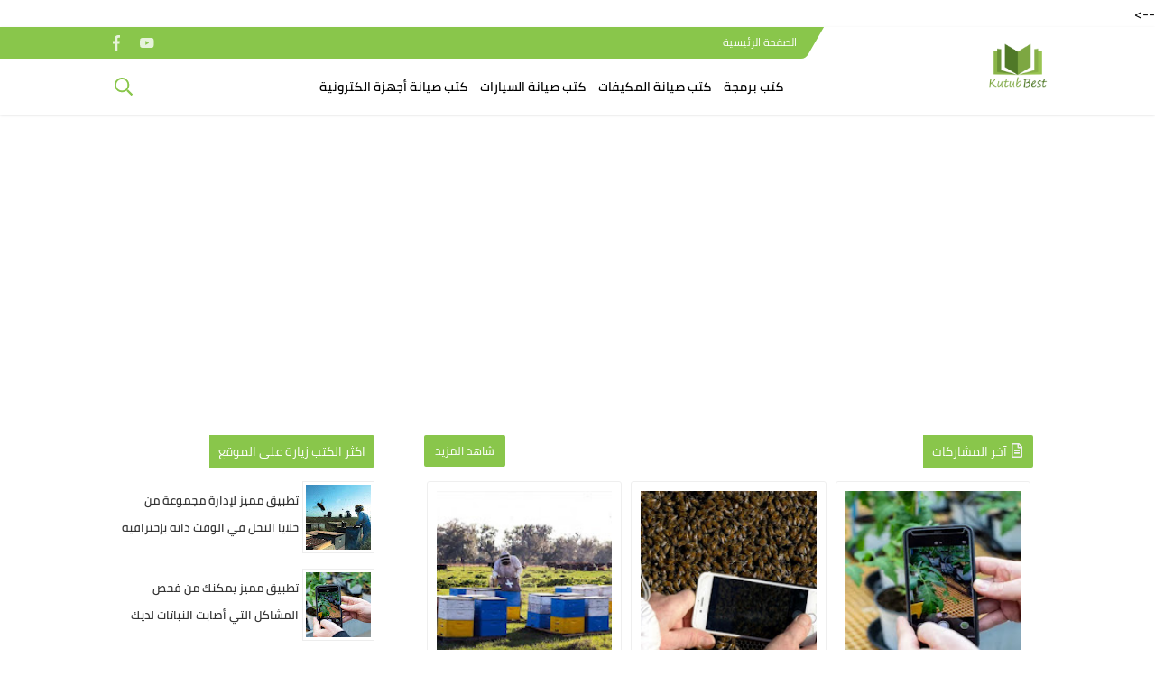

--- FILE ---
content_type: text/html; charset=UTF-8
request_url: https://quizzeslewh.kutub.best/
body_size: 43906
content:
<!DOCTYPE html>
<html dir='rtl' lang='ar' xmlns='http://www.w3.org/1999/xhtml' xmlns:b='http://www.google.com/2005/gml/b' xmlns:data='http://www.google.com/2005/gml/data' xmlns:expr='http://www.google.com/2005/gml/expr'>
<head><!--<head>-->
<script>cookieChoices = {};</script>
<script type='text/javascript'>
var block = ['addmefast.com', 'alexaboostup.com', 'hitleap.com','siteweb.com','browsershots.org'];
for (var b = block.length; b--;) {
if (document.referrer.match(block[b]))
window.location = "https://www.google.com/";
}
</script>
<meta content='dX1ef830TiRg-fRM8Jq3JfAsISP0PCZ7zBOunp19jPQ' name='google-site-verification'/>
<link href='/favicon.ico' rel='icon' type='image/x-icon'/>
<meta content='state, Country' name='geo.placename'/>
<meta content='YOUR-NAME' name='Author'/>
<meta content='general' name='rating'/>
<meta content='Country' name='geo.country'/>
<meta content='ar_AR' property='og:locale'/>
<meta content='ar_AR' property='og:locale:alternate'/>
<meta content='Arabic' name='language'/>
<!-- META verification web mster tool-->
<meta content='GOOGLE-WEBMASTER-CODE' name='google-site-verification'/>
<meta content='BING-WEBMASTER-CODE' name='msvalidate.01'/>
<meta content='ALEXA-VERIFY-CODE' name='alexaVerifyID'/>
<!-- business:contact -->
<meta content='STATE' property='business:contact_data:locality'/>
<meta content='CODE POSTAL' property='business:contact_data:postal_code'/>
<meta content='COUNTRY' property='business:contact_data:country_name'/>
<meta content='EMAIL' property='business:contact_data:email'/>
<meta content='LINK WEBSITE' property='business:contact_data:website'/>
<!-- Open Graph facebook -->
<meta content='Quizzeslewh' property='og:site_name'/>
<meta content='FACEBOOK-PAGE-ID' property='fb:page_id'/>
<meta content='FACEBOOK-APP-ID' property='fb:app_id'/>
<meta content='FACEBOOK-ADMIN-ID' property='fb:admins'/>
<meta content='' property='og:image'/>
<meta content='website' property='og:type'/>
<meta content='' property='og:image'/>
<!-- Twitter Card -->
<meta content='https://quizzeslewh.kutub.best/' name='twitter:domain'/>
<meta content='summary_large_image' name='twitter:card'/>
<meta content='' name='twitter:description'/>
<meta content='' name='twitter:image'/>
<meta content='Quizzeslewh' name='twitter:title'/>
<meta content='@Twitter username' name='twitter:site'/>
<meta content='@Twitter username' name='twitter:creator'/>
<!-- DNS-PREFETCH -->
<link href='//www.blogger.com' rel='dns-prefetch'/>
<link href='//1.bp.blogspot.com' rel='dns-prefetch'/>
<link href='//2.bp.blogspot.com' rel='dns-prefetch'/>
<link href='//3.bp.blogspot.com' rel='dns-prefetch'/>
<link href='//4.bp.blogspot.com' rel='dns-prefetch'/>
<link href='//28.2bp.blogspot.com' rel='dns-prefetch'/>
<link href='//resources.blogblog.com' rel='dns-prefetch'/>
<link href='//www.facebook.com' rel='dns-prefetch'/>
<link href='//plus.google.com' rel='dns-prefetch'/>
<link href='//twitter.com' rel='dns-prefetch'/>
<link href='//www.youtube.com' rel='dns-prefetch'/>
<link href='//feedburner.google.com' rel='dns-prefetch'/>
<link href='//feeds.feedburner.com' rel='dns-prefetch'/>
<link href='//apis.google.com' rel='dns-prefetch'/>
<link href='//connect.facebook.net' rel='dns-prefetch'/>
<link href='//www.google-analytics.com' rel='dns-prefetch'/>
<link href='//pagead2.googlesyndication.com' rel='dns-prefetch'/>
<link href='//googleads.g.doubleclick.net' rel='dns-prefetch'/>
<link href='//www.gstatic.com' rel='preconnect'/>
<link href='//www.googletagservices.com' rel='dns-prefetch'/>
<link href='//static.xx.fbcdn.net' rel='dns-prefetch'/>
<link href='//tpc.googlesyndication.com' rel='dns-prefetch'/>
<script src="//ajax.googleapis.com/ajax/libs/jquery/1.4.4/jquery.min.js"></script>
<link href='https://quizzeslewh.kutub.best/' rel='canonical'/>
<link href='https://quizzeslewh.kutub.best/favicon.ico' rel='icon' type='image/x-icon'/>
<meta content='text/html; charset=UTF-8' http-equiv='Content-Type'/>
<meta content='width=device-width,minimum-scale=1,initial-scale=1' name='viewport'/>
<title>Quizzeslewh</title>
<link rel="alternate" type="application/atom+xml" title="Quizzeslewh - Atom" href="https://quizzeslewh.kutub.best/feeds/posts/default" />
<link rel="alternate" type="application/rss+xml" title="Quizzeslewh - RSS" href="https://quizzeslewh.kutub.best/feeds/posts/default?alt=rss" />
<link rel="service.post" type="application/atom+xml" title="Quizzeslewh - Atom" href="https://www.blogger.com/feeds/5607256452109849841/posts/default" />
<meta content='' name='description'/>
<meta content='https://quizzeslewh.kutub.best/' property='og:url'/>
<meta content='Quizzeslewh' name='twitter:title' property='og:title'/>
<meta content='' name='twitter:description' property='og:description'/>
<meta content='https://blogger.googleusercontent.com/img/b/R29vZ2xl/AVvXsEjAW9aBjFTBPPkuAYvE19kdWG2ct7kU3Wro0Eja2CW6JxJHn8L0XlXWqIGsdTvA4xF8JRjdIgHyzzDJRYFGHPKuDAHEJeQs78ZpLjJQww6liOk6FNX23fW6uz-bs93sNRXw1vF_2Xou5W8o6S20SL7_pHtS2wlLRcg7Qby5cDyaKK8Lfw8fL2BG-HmmYA7C/w1200-h630-p-k-no-nu/456.webp' name='twitter:image' property='og:image'/>
<meta content='https://blogger.googleusercontent.com/img/b/R29vZ2xl/[base64]/w1200-h630-p-k-no-nu/4564.jpg' name='twitter:image' property='og:image'/>
<meta content='https://blogger.googleusercontent.com/img/b/R29vZ2xl/AVvXsEieI6IXe-WfJYe5qmNdT8jm1aRyWjiLwBvgpFZ1dZfiK2ltIl5wLofKptshEmQEycNd6awfm5DRQEl7huNxx6P_L-sBLLOSngzrv-kTfZQ1P5q9d27T9VM_mgb-vCfDlcT3TeDZdlqYWYDz92wBXRPA2y9ljKYEvYKdsEmi16OMyW195Lct2b0CgXXzl6jg/w1200-h630-p-k-no-nu/456.jpg' name='twitter:image' property='og:image'/>
<meta content='https://blogger.googleusercontent.com/img/b/R29vZ2xl/AVvXsEg0ez_7mvH_fBBcpxC3XHz1WCEtoRrSP3JlFLcqzgssKa5UuH0D_p2a3qHFbPFMDA3Voor4W7cmx_6FuZsQus6Zw5kdhO_iYUAPVaH9Iukwv2715gLRwroXopK_WLR_Jmpr2fdBbPktjigIleQ3dWSHeR3RHpNEQHqWu4Yxwh3W1EYcGOZnNDP15u9kxsEE/w1200-h630-p-k-no-nu/4564.jpg' name='twitter:image' property='og:image'/>
<meta content='https://blogger.googleusercontent.com/img/b/R29vZ2xl/AVvXsEjHAYriOLyiM6HE-Yd53EeiqCcU4IuztBNPdjxmBwTgBJlXctrNb5gD9Hb4PIvCvEnIUT1hKZUlEKR8o3j7lxz2Mpv7ZBcAG42nECe2wXsGQBjkhbE2CgSusKsxV9z1ztvWdkPeNAYviVKVB0yepWwmAtUi7TzDThcQML4PRuXnD7EACdCjVcYPo5_WK71z/w1200-h630-p-k-no-nu/4564.jpg' name='twitter:image' property='og:image'/>
<meta content='https://blogger.googleusercontent.com/img/b/R29vZ2xl/AVvXsEhlRsRCn9r2QUmXLG9QXENL7ceRK0yZrmuQnsZxuf6gG6fO3o5dYmq9FlO10NdHJFde2IW-w-6wGok84IN_QXatjEqA1EF3KI2RfhalqJ10-0-NoqKfAIYz64rvN-bhzx2cPsJjpzuNKywGnW83XBFcxSpFrp01WmC-FgmtnPtsP3wNYFW4RfGpz1ouTMkw/w1200-h630-p-k-no-nu/4564.jpeg' name='twitter:image' property='og:image'/>
<meta content='https://blogger.googleusercontent.com/img/b/R29vZ2xl/AVvXsEgDHNZO6X282O9rHhSHxR-sbI948D4yTSPn-UDcsG_Ypxg_4St0U0tooCmEgUyoP0713oV70wc38FIbtanHk46WmUIyCaR0mUC5-F6355Zz53Fk0todn8TPSxEulLY6PcuYt44GZ_jbdOA0PtEJnkTzB2FDdkH1Iq3Ers_c3Gyxkjl-0LMbawpP7TY7Oj8D/w1200-h630-p-k-no-nu/456.jpg' name='twitter:image' property='og:image'/>
<meta content='summary_large_image' name='twitter:card'/>
<meta content='@####' name='twitter:site'/>
<meta content='@####' name='twitter:creator'/>
<meta content='600' property='og:image:width'/>
<meta content='315' property='og:image:height'/>
<meta content='###' property='fb:pages'/>
<meta content='###' property='fb:app_id'/>
<meta content='###' property='fb:admins'/>
<meta content='###' property='fb:pages'/>
<meta content='website' property='og:type'/>
<meta content='Quizzeslewh' name='twitter:domain' property='og:site_name'/>
<!--[if IE]><script type='text/javascript'>(function(){var html5=("abbr,article,aside,audio,canvas,svg,datalist,details,"+"figure,footer,nav,header,hgroup,mark,menu,meter,output,"+"progress,section,time,video").split(',');for(var i=0;i<html5.length;i++){document.createElement(html5[i])}try{document.execCommand('BackgroundImageCache',false,true)}catch(e){}})()</script><![endif]-->
<style>
#chat_body{position:fixed;bottom:0;right:-330px;width:300px;margin:20px;z-index:999999999;transition:all .5s cubic-bezier(0,1.3,0,1.3);-webkit-transition:all .5s cubic-bezier(0,1.3,0,1.3);-moz-transition:all .5s cubic-bezier(0,1.3,0,1.3);-o-transition:all .5s cubic-bezier(0,1.3,0,1.3);-ms-transition:all .5s cubic-bezier(0,1.3,0,1.3)}
#chat_body .image_body img{width:100px;height:100px;position:absolute;bottom:0;right:0;border-radius:50%;-webkit-border-radius:50%;-moz-border-radius:50%;-o-border-radius:50%;-ms-border-radius:50%;border:4px solid #292929}
#chat_body .num_body{width:40px;height:40px;position:absolute;bottom:70px;z-index:1;right:-10px;border-radius:50%;-webkit-border-radius:50%;-moz-border-radius:50%;-o-border-radius:50%;-ms-border-radius:50%;background-color:tomato;border:4px solid #ffffff;transform:scale(0);transform-origin:50% 50%;-webkit-transform:scale(0);-webkit-transform-origin:50% 50%;-moz-transform:scale(0);-moz-transform-origin:50% 50%;-o-transform:scale(0);-o-transform-origin:50% 50%;transition:all .2s;-webkit-transition:all .2s;-moz-transition:all .2s;-o-transition:all .2s;-ms-transition:all .2s;color:#fff;text-align:center;line-height:28px;font-size:25px}
.show_num_body{transform:scale(1.2)!important;-webkit-transform:scale(1.2)!important;-moz-transform:scale(1.2)!important;-o-transform:scale(1.2)!important;transform-origin:50% 50%;-webkit-transform-origin:50% 50%;-moz-transform-origin:50% 50%;-o-transform-origin:50% 50%}
.show_small_num_body{transform:scale(1)!important;-webkit-transform:scale(1)!important;-moz-transform:scale(1)!important;-o-transform:scale(1)!important;transform-origin:50% 50%!important;-webkit-transform-origin:50% 50%!important;-moz-transform-origin:50% 50%!important;-o-transform-origin:50% 50%!important}
#chat_body .message_body{width:100%;background-color:#ffffff;position:absolute;bottom:125px;border-radius:5px;text-align:center;padding:15px 0;direction:rtl;transform:scale(0);transform-origin:80% 20%;-webkit-transform:scale(0);-webkit-transform-origin:80% 20%;-moz-transform:scale(0);-moz-transform-origin:80% 20%;-o-transform:scale(0);-o-transform-origin:80% 20%;transition:all .2s;box-shadow:0 0 30px 0 #2b2d30;-webkit-box-shadow:0 0 30px 0 #2b2d30;-moz-box-shadow:0 0 30px 0 #2b2d30;-o-box-shadow:0 0 30px 0 #2b2d30;-ms-box-shadow:0 0 30px 0 #2b2d30}
.message_body_up{bottom:145px!important;transition:all .5s cubic-bezier(0,1.3,0,1.3);-webkit-transition:all .5s cubic-bezier(0,1.3,0,1.3);-moz-transition:all .5s cubic-bezier(0,1.3,0,1.3);-o-transition:all .5s cubic-bezier(0,1.3,0,1.3);-ms-transition:all .5s cubic-bezier(0,1.3,0,1.3)}
#chat_body .message_body p{padding:0;margin:0;padding:10px;box-sizing:border-box;-webkit-box-sizing:border-box}
#chat_body .message_body:before{content:"";width:0;height:0;border-top:10px solid rgb(255,255,255);border-right:10px solid rgba(255,0,0,0);border-bottom:0 solid rgba(255,0,0,0);border-left:9px solid rgba(255,0,0,0);position:absolute;bottom:-10px;right:45px}
#chat_body .message_body span{color:#3ca6ff;font-size:20px}
#chat_body .control_body{width:100%;height:25px;color:#d4d4d4;font-size:22px;line-height:22px;padding:5px 10px;box-sizing:border-box;-webkit-box-sizing:border-box}
#chat_body .control_body i:hover{color:tomato}
#chat_body .fa-code{font-size:15px;position:absolute;top:5px;left:5px;color:#2196F3}


@font-face{font-family:'Cairo';font-style:normal;font-weight:400;src:local(Cairo),local(Cairo-Regular),url(https://fonts.gstatic.com/s/cairo/v3/SLXGc1nY6HkvalIkTpu0xg.woff2) format("woff2");unicode-range:U+0600-06FF,U+200C-200E,U+2010-2011,U+204F,U+2E41,U+FB50-FDFF,U+FE80-FEFC}@font-face{font-family:'Cairo';font-style:normal;font-weight:400;src:local(Cairo),local(Cairo-Regular),url(https://fonts.gstatic.com/s/cairo/v3/SLXGc1nY6HkvalIvTpu0xg.woff2) format("woff2");unicode-range:U+0100-024F,U+0259,U+1E00-1EFF,U+2020,U+20A0-20AB,U+20AD-20CF,U+2113,U+2C60-2C7F,U+A720-A7FF}@font-face{font-family:'Cairo';font-style:normal;font-weight:400;src:local(Cairo),local(Cairo-Regular),url(https://fonts.gstatic.com/s/cairo/v3/SLXGc1nY6HkvalIhTps.woff2) format("woff2");unicode-range:U+0000-00FF,U+0131,U+0152-0153,U+02BB-02BC,U+02C6,U+02DA,U+02DC,U+2000-206F,U+2074,U+20AC,U+2122,U+2191,U+2193,U+2212,U+2215,U+FEFF,U+FFFD}@font-face{font-family:'Cairo';font-style:normal;font-weight:600;src:local('Cairo SemiBold'),local(Cairo-SemiBold),url(https://fonts.gstatic.com/s/cairo/v3/SLXLc1nY6Hkvalr-ao6O59ZMaA.woff2) format("woff2");unicode-range:U+0600-06FF,U+200C-200E,U+2010-2011,U+204F,U+2E41,U+FB50-FDFF,U+FE80-FEFC}@font-face{font-family:'Cairo';font-style:normal;font-weight:600;src:local('Cairo SemiBold'),local(Cairo-SemiBold),url(https://fonts.gstatic.com/s/cairo/v3/SLXLc1nY6Hkvalr-ao6F59ZMaA.woff2) format("woff2");unicode-range:U+0100-024F,U+0259,U+1E00-1EFF,U+2020,U+20A0-20AB,U+20AD-20CF,U+2113,U+2C60-2C7F,U+A720-A7FF}@font-face{font-family:'Cairo';font-style:normal;font-weight:600;src:local('Cairo SemiBold'),local(Cairo-SemiBold),url(https://fonts.gstatic.com/s/cairo/v3/SLXLc1nY6Hkvalr-ao6L59Y.woff2) format("woff2");unicode-range:U+0000-00FF,U+0131,U+0152-0153,U+02BB-02BC,U+02C6,U+02DA,U+02DC,U+2000-206F,U+2074,U+20AC,U+2122,U+2191,U+2193,U+2212,U+2215,U+FEFF,U+FFFD}
*{font-family: 'Cairo','Segoe UI','Tahoma' !important;}
body{transition:all 0.3s;background:#fff;color:#7b7b7b;font:15px}
.widget.Label {clear: both;}
ul{margin:0;padding:0}li{display:list-item;text-align:-webkit-match-parent}*{text-decoration:none;margin:0;padding:0;outline:0;-webkit-box-sizing:border-box;-moz-box-sizing:border-box;box-sizing:border-box}*,:before,:after{-webkit-box-sizing:border-box;-moz-box-sizing:border-box;box-sizing:border-box}a{color:#89c64b;}.clear{clear:both}.widget{margin:0}.widget-item-control,.blog-feeds,.status-msg-body,.date-header,.post-feeds,.status-msg-border{display:none}.widget .widget-item-control a img{display:none}.widget li,.BlogArchive #ArchiveList ul.flat li{padding:0}.post-footer-line>*{margin-left:0}.content-outer,.header-outer,.tabs-outer,.main-outer,.main-inner,.footer-outer,.post,.comments,.widget,.date-header,.inline-ad{position:relative;min-height:0;_position:static;_height:1%}.content-outer,.header-outer,.tabs-outer,.main-outer,.main-inner,.footer-outer,.post,.comments,.widget,.date-header,.inline-ad{position:relative;min-height:0;_position:static;_height:1%}html,body,div,span,applet,object,iframe,h1,h2,h3,h4,h5,h6,p,blockquote,pre,abbr,acronym,address,big,cite,code,del,dfn,em,font,ins,kbd,q,s,samp,small,strike,strong,sub,sup,tt,var,dl,dt,dd,ol,ul,li,fieldset,form,label,legend,table,caption,tbody,tfoot,thead,tr,th,td{border:0;font-family:inherit;font-size:100%;font-style:inherit;color:inherit;font-weight:inherit;margin:0;outline:0;padding:0;vertical-align:baseline}img{max-width: 100%;position:relative}.separator a {margin: 0 !important;}aside .widget ul,header ul {list-style: none;}.widget ul{padding:0!important}#Settings{display:none}
.google-play:before {background: no-repeat center url("data:image/svg+xml;charset=utf8,%3Csvg aria-hidden='true' data-prefix='fab' data-icon='google-play' role='img' xmlns='http://www.w3.org/2000/svg' viewBox='0 0 512 512' class='svg-inline--fa fa-google-play fa-w-16'%3E%3Cpath fill='%23fff' d='M325.3 234.3L104.6 13l280.8 161.2-60.1 60.1zM47 0C34 6.8 25.3 19.2 25.3 35.3v441.3c0 16.1 8.7 28.5 21.7 35.3l256.6-256L47 0zm425.2 225.6l-58.9-34.1-65.7 64.5 65.7 64.5 60.1-34.1c18-14.3 18-46.5-1.2-60.8zM104.6 499l280.8-161.2-60.1-60.1L104.6 499z' class=''%3E%3C/path%3E%3C/svg%3E");}
.google-plus:before {background: no-repeat center url("data:image/svg+xml;charset=utf8,%3Csvg aria-hidden='true' data-prefix='fab' data-icon='google-plus-g' role='img' xmlns='http://www.w3.org/2000/svg' viewBox='0 0 640 512' class='svg-inline--fa fa-google-plus-g fa-w-20'%3E%3Cpath fill='%23fff' d='M386.061 228.496c1.834 9.692 3.143 19.384 3.143 31.956C389.204 370.205 315.599 448 204.8 448c-106.084 0-192-85.915-192-192s85.916-192 192-192c51.864 0 95.083 18.859 128.611 50.292l-52.126 50.03c-14.145-13.621-39.028-29.599-76.485-29.599-65.484 0-118.92 54.221-118.92 121.277 0 67.056 53.436 121.277 118.92 121.277 75.961 0 104.513-54.745 108.965-82.773H204.8v-66.009h181.261zm185.406 6.437V179.2h-56.001v55.733h-55.733v56.001h55.733v55.733h56.001v-55.733H627.2v-56.001h-55.733z' class=''%3E%3C/path%3E%3C/svg%3E");}
.instagram:before {background: no-repeat center url("data:image/svg+xml;charset=utf8,%3Csvg aria-hidden='true' data-prefix='fab' data-icon='instagram' role='img' xmlns='http://www.w3.org/2000/svg' viewBox='0 0 448 512' class='svg-inline--fa fa-instagram fa-w-14'%3E%3Cpath fill='%23fff' d='M224.1 141c-63.6 0-114.9 51.3-114.9 114.9s51.3 114.9 114.9 114.9S339 319.5 339 255.9 287.7 141 224.1 141zm0 189.6c-41.1 0-74.7-33.5-74.7-74.7s33.5-74.7 74.7-74.7 74.7 33.5 74.7 74.7-33.6 74.7-74.7 74.7zm146.4-194.3c0 14.9-12 26.8-26.8 26.8-14.9 0-26.8-12-26.8-26.8s12-26.8 26.8-26.8 26.8 12 26.8 26.8zm76.1 27.2c-1.7-35.9-9.9-67.7-36.2-93.9-26.2-26.2-58-34.4-93.9-36.2-37-2.1-147.9-2.1-184.9 0-35.8 1.7-67.6 9.9-93.9 36.1s-34.4 58-36.2 93.9c-2.1 37-2.1 147.9 0 184.9 1.7 35.9 9.9 67.7 36.2 93.9s58 34.4 93.9 36.2c37 2.1 147.9 2.1 184.9 0 35.9-1.7 67.7-9.9 93.9-36.2 26.2-26.2 34.4-58 36.2-93.9 2.1-37 2.1-147.8 0-184.8zM398.8 388c-7.8 19.6-22.9 34.7-42.6 42.6-29.5 11.7-99.5 9-132.1 9s-102.7 2.6-132.1-9c-19.6-7.8-34.7-22.9-42.6-42.6-11.7-29.5-9-99.5-9-132.1s-2.6-102.7 9-132.1c7.8-19.6 22.9-34.7 42.6-42.6 29.5-11.7 99.5-9 132.1-9s102.7-2.6 132.1 9c19.6 7.8 34.7 22.9 42.6 42.6 11.7 29.5 9 99.5 9 132.1s2.7 102.7-9 132.1z' class=''%3E%3C/path%3E%3C/svg%3E");}
.linkedin:before {background: no-repeat center url("data:image/svg+xml;charset=utf8,%3Csvg aria-hidden='true' data-prefix='fab' data-icon='linkedin-in' role='img' xmlns='http://www.w3.org/2000/svg' viewBox='0 0 448 512' class='svg-inline--fa fa-linkedin-in fa-w-14'%3E%3Cpath fill='%23fff' d='M100.3 480H7.4V180.9h92.9V480zM53.8 140.1C24.1 140.1 0 115.5 0 85.8 0 56.1 24.1 32 53.8 32c29.7 0 53.8 24.1 53.8 53.8 0 29.7-24.1 54.3-53.8 54.3zM448 480h-92.7V334.4c0-34.7-.7-79.2-48.3-79.2-48.3 0-55.7 37.7-55.7 76.7V480h-92.8V180.9h89.1v40.8h1.3c12.4-23.5 42.7-48.3 87.9-48.3 94 0 111.3 61.9 111.3 142.3V480z' class=''%3E%3C/path%3E%3C/svg%3E");}
.pinterest:before {background: url("data:image/svg+xml;charset=utf8,%3Csvg aria-hidden='true' data-prefix='fab' data-icon='pinterest-p' role='img' xmlns='http://www.w3.org/2000/svg' viewBox='0 0 384 512' class='svg-inline--fa fa-pinterest-p fa-w-12'%3E%3Cpath fill='%23fff' d='M204 6.5C101.4 6.5 0 74.9 0 185.6 0 256 39.6 296 63.6 296c9.9 0 15.6-27.6 15.6-35.4 0-9.3-23.7-29.1-23.7-67.8 0-80.4 61.2-137.4 140.4-137.4 68.1 0 118.5 38.7 118.5 109.8 0 53.1-21.3 152.7-90.3 152.7-24.9 0-46.2-18-46.2-43.8 0-37.8 26.4-74.4 26.4-113.4 0-66.2-93.9-54.2-93.9 25.8 0 16.8 2.1 35.4 9.6 50.7-13.8 59.4-42 147.9-42 209.1 0 18.9 2.7 37.5 4.5 56.4 3.4 3.8 1.7 3.4 6.9 1.5 50.4-69 48.6-82.5 71.4-172.8 12.3 23.4 44.1 36 69.3 36 106.2 0 153.9-103.5 153.9-196.8C384 71.3 298.2 6.5 204 6.5z' class=''%3E%3C/path%3E%3C/svg %3E") no-repeat center ;}
.rss:before {background: no-repeat center url("data:image/svg+xml;charset=utf8,%3Csvg aria-hidden='true' data-prefix='far' data-icon='rss' role='img' xmlns='http://www.w3.org/2000/svg' viewBox='0 0 448 512' class='svg-inline--fa fa-rss fa-w-14'%3E%3Cpath fill='%23fff' d='M80 368c17.645 0 32 14.355 32 32s-14.355 32-32 32-32-14.355-32-32 14.355-32 32-32m0-48c-44.183 0-80 35.817-80 80s35.817 80 80 80 80-35.817 80-80-35.817-80-80-80zm367.996 147.615c-6.449-237.834-198.057-429.163-435.61-435.61C5.609 31.821 0 37.229 0 44.007v24.02c0 6.482 5.147 11.808 11.626 11.992 211.976 6.04 382.316 176.735 388.354 388.354.185 6.479 5.51 11.626 11.992 11.626h24.02c6.78.001 12.187-5.608 12.004-12.384zm-136.239-.05C305.401 305.01 174.966 174.599 12.435 168.243 5.643 167.977 0 173.444 0 180.242v24.024c0 6.431 5.072 11.705 11.497 11.98 136.768 5.847 246.411 115.511 252.258 252.258.275 6.425 5.549 11.497 11.98 11.497h24.024c6.797-.001 12.264-5.644 11.998-12.436z' class=''%3E%3C/path%3E%3C/svg%3E");}
.sitemap:before {background: no-repeat center url("data:image/svg+xml;charset=utf8,%3Csvg aria-hidden='true' data-prefix='far' data-icon='sitemap' role='img' xmlns='http://www.w3.org/2000/svg' viewBox='0 0 640 512' class='svg-inline--fa fa-sitemap fa-w-20'%3E%3Cpath fill='%23fff' d='M104 272h192v48h48v-48h192v48h48v-57.59c0-21.17-17.22-38.41-38.41-38.41H344v-64h40c17.67 0 32-14.33 32-32V32c0-17.67-14.33-32-32-32H256c-17.67 0-32 14.33-32 32v96c0 8.84 3.58 16.84 9.37 22.63S247.16 160 256 160h40v64H94.41C73.22 224 56 241.23 56 262.41V320h48v-48zm168-160V48h96v64h-96zm336 240h-96c-17.67 0-32 14.33-32 32v96c0 17.67 14.33 32 32 32h96c17.67 0 32-14.33 32-32v-96c0-17.67-14.33-32-32-32zm-16 112h-64v-64h64v64zM368 352h-96c-17.67 0-32 14.33-32 32v96c0 17.67 14.33 32 32 32h96c17.67 0 32-14.33 32-32v-96c0-17.67-14.33-32-32-32zm-16 112h-64v-64h64v64zM128 352H32c-17.67 0-32 14.33-32 32v96c0 17.67 14.33 32 32 32h96c17.67 0 32-14.33 32-32v-96c0-17.67-14.33-32-32-32zm-16 112H48v-64h64v64z' class=''%3E%3C/path%3E%3C/svg%3E");}
.skype:before {background: no-repeat center url("data:image/svg+xml;charset=utf8,%3Csvg aria-hidden='true' data-prefix='fab' data-icon='skype' role='img' xmlns='http://www.w3.org/2000/svg' viewBox='0 0 448 512' class='svg-inline--fa fa-skype fa-w-14'%3E%3Cpath fill='%23fff' d='M424.7 299.8c2.9-14 4.7-28.9 4.7-43.8 0-113.5-91.9-205.3-205.3-205.3-14.9 0-29.7 1.7-43.8 4.7C161.3 40.7 137.7 32 112 32 50.2 32 0 82.2 0 144c0 25.7 8.7 49.3 23.3 68.2-2.9 14-4.7 28.9-4.7 43.8 0 113.5 91.9 205.3 205.3 205.3 14.9 0 29.7-1.7 43.8-4.7 19 14.6 42.6 23.3 68.2 23.3 61.8 0 112-50.2 112-112 .1-25.6-8.6-49.2-23.2-68.1zm-194.6 91.5c-65.6 0-120.5-29.2-120.5-65 0-16 9-30.6 29.5-30.6 31.2 0 34.1 44.9 88.1 44.9 25.7 0 42.3-11.4 42.3-26.3 0-18.7-16-21.6-42-28-62.5-15.4-117.8-22-117.8-87.2 0-59.2 58.6-81.1 109.1-81.1 55.1 0 110.8 21.9 110.8 55.4 0 16.9-11.4 31.8-30.3 31.8-28.3 0-29.2-33.5-75-33.5-25.7 0-42 7-42 22.5 0 19.8 20.8 21.8 69.1 33 41.4 9.3 90.7 26.8 90.7 77.6 0 59.1-57.1 86.5-112 86.5z' class=''%3E%3C/path%3E%3C/svg%3E");}
.telegram:before {background: no-repeat center url("data:image/svg+xml;charset=utf8,%3Csvg aria-hidden='true' data-prefix='fab' data-icon='telegram-plane' role='img' xmlns='http://www.w3.org/2000/svg' viewBox='0 0 448 512' class='svg-inline--fa fa-telegram-plane fa-w-14'%3E%3Cpath fill='%23fff' d='M446.7 98.6l-67.6 318.8c-5.1 22.5-18.4 28.1-37.3 17.5l-103-75.9-49.7 47.8c-5.5 5.5-10.1 10.1-20.7 10.1l7.4-104.9 190.9-172.5c8.3-7.4-1.8-11.5-12.9-4.1L117.8 284 16.2 252.2c-22.1-6.9-22.5-22.1 4.6-32.7L418.2 66.4c18.4-6.9 34.5 4.1 28.5 32.2z' class=''%3E%3C/path%3E%3C/svg%3E");}
.tumblr:before {background: no-repeat center url("data:image/svg+xml;charset=utf8,%3Csvg aria-hidden='true' data-prefix='fab' data-icon='tumblr' role='img' xmlns='http://www.w3.org/2000/svg' viewBox='0 0 320 512' class='svg-inline--fa fa-tumblr fa-w-10'%3E%3Cpath fill='%23fff' d='M309.8 480.3c-13.6 14.5-50 31.7-97.4 31.7-120.8 0-147-88.8-147-140.6v-144H17.9c-5.5 0-10-4.5-10-10v-68c0-7.2 4.5-13.6 11.3-16 62-21.8 81.5-76 84.3-117.1.8-11 6.5-16.3 16.1-16.3h70.9c5.5 0 10 4.5 10 10v115.2h83c5.5 0 10 4.4 10 9.9v81.7c0 5.5-4.5 10-10 10h-83.4V360c0 34.2 23.7 53.6 68 35.8 4.8-1.9 9-3.2 12.7-2.2 3.5.9 5.8 3.4 7.4 7.9l22 64.3c1.8 5 3.3 10.6-.4 14.5z' class=''%3E%3C/path%3E%3C/svg%3E");}
.twitter:before {background: no-repeat center url("data:image/svg+xml;charset=utf8,%3Csvg aria-hidden='true' data-prefix='fab' data-icon='twitter' role='img' xmlns='http://www.w3.org/2000/svg' viewBox='0 0 512 512' class='svg-inline--fa fa-twitter fa-w-16'%3E%3Cpath fill='%23fff' d='M459.37 151.716c.325 4.548.325 9.097.325 13.645 0 138.72-105.583 298.558-298.558 298.558-59.452 0-114.68-17.219-161.137-47.106 8.447.974 16.568 1.299 25.34 1.299 49.055 0 94.213-16.568 130.274-44.832-46.132-.975-84.792-31.188-98.112-72.772 6.498.974 12.995 1.624 19.818 1.624 9.421 0 18.843-1.3 27.614-3.573-48.081-9.747-84.143-51.98-84.143-102.985v-1.299c13.969 7.797 30.214 12.67 47.431 13.319-28.264-18.843-46.781-51.005-46.781-87.391 0-19.492 5.197-37.36 14.294-52.954 51.655 63.675 129.3 105.258 216.365 109.807-1.624-7.797-2.599-15.918-2.599-24.04 0-57.828 46.782-104.934 104.934-104.934 30.213 0 57.502 12.67 76.67 33.137 23.715-4.548 46.456-13.32 66.599-25.34-7.798 24.366-24.366 44.833-46.132 57.827 21.117-2.273 41.584-8.122 60.426-16.243-14.292 20.791-32.161 39.308-52.628 54.253z' class=''%3E%3C/path%3E%3C/svg%3E");}
.whatsapp:before {background: no-repeat center url("data:image/svg+xml;charset=utf8,%3Csvg aria-hidden='true' data-prefix='fab' data-icon='whatsapp' role='img' xmlns='http://www.w3.org/2000/svg' viewBox='0 0 448 512' class='svg-inline--fa fa-whatsapp fa-w-14'%3E%3Cpath fill='%23fff' d='M380.9 97.1C339 55.1 283.2 32 223.9 32c-122.4 0-222 99.6-222 222 0 39.1 10.2 77.3 29.6 111L0 480l117.7-30.9c32.4 17.7 68.9 27 106.1 27h.1c122.3 0 224.1-99.6 224.1-222 0-59.3-25.2-115-67.1-157zm-157 341.6c-33.2 0-65.7-8.9-94-25.7l-6.7-4-69.8 18.3L72 359.2l-4.4-7c-18.5-29.4-28.2-63.3-28.2-98.2 0-101.7 82.8-184.5 184.6-184.5 49.3 0 95.6 19.2 130.4 54.1 34.8 34.9 56.2 81.2 56.1 130.5 0 101.8-84.9 184.6-186.6 184.6zm101.2-138.2c-5.5-2.8-32.8-16.2-37.9-18-5.1-1.9-8.8-2.8-12.5 2.8-3.7 5.6-14.3 18-17.6 21.8-3.2 3.7-6.5 4.2-12 1.4-32.6-16.3-54-29.1-75.5-66-5.7-9.8 5.7-9.1 16.3-30.3 1.8-3.7.9-6.9-.5-9.7-1.4-2.8-12.5-30.1-17.1-41.2-4.5-10.8-9.1-9.3-12.5-9.5-3.2-.2-6.9-.2-10.6-.2-3.7 0-9.7 1.4-14.8 6.9-5.1 5.6-19.4 19-19.4 46.3 0 27.3 19.9 53.7 22.6 57.4 2.8 3.7 39.1 59.7 94.8 83.8 35.2 15.2 49 16.5 66.6 13.9 10.7-1.6 32.8-13.4 37.4-26.4 4.6-13 4.6-24.1 3.2-26.4-1.3-2.5-5-3.9-10.5-6.6z' class=''%3E%3C/path%3E%3C/svg%3E");}
.wordpress:before {background: no-repeat center url("data:image/svg+xml;charset=utf8,%3Csvg aria-hidden='true' data-prefix='fab' data-icon='wordpress-simple' role='img' xmlns='http://www.w3.org/2000/svg' viewBox='0 0 512 512' class='svg-inline--fa fa-wordpress-simple fa-w-16'%3E%3Cpath fill='%23fff' d='M256 8C119.3 8 8 119.2 8 256c0 136.7 111.3 248 248 248s248-111.3 248-248C504 119.2 392.7 8 256 8zM33 256c0-32.3 6.9-63 19.3-90.7l106.4 291.4C84.3 420.5 33 344.2 33 256zm223 223c-21.9 0-43-3.2-63-9.1l66.9-194.4 68.5 187.8c.5 1.1 1 2.1 1.6 3.1-23.1 8.1-48 12.6-74 12.6zm30.7-327.5c13.4-.7 25.5-2.1 25.5-2.1 12-1.4 10.6-19.1-1.4-18.4 0 0-36.1 2.8-59.4 2.8-21.9 0-58.7-2.8-58.7-2.8-12-.7-13.4 17.7-1.4 18.4 0 0 11.4 1.4 23.4 2.1l34.7 95.2L200.6 393l-81.2-241.5c13.4-.7 25.5-2.1 25.5-2.1 12-1.4 10.6-19.1-1.4-18.4 0 0-36.1 2.8-59.4 2.8-4.2 0-9.1-.1-14.4-.3C109.6 73 178.1 33 256 33c58 0 110.9 22.2 150.6 58.5-1-.1-1.9-.2-2.9-.2-21.9 0-37.4 19.1-37.4 39.6 0 18.4 10.6 33.9 21.9 52.3 8.5 14.8 18.4 33.9 18.4 61.5 0 19.1-7.3 41.2-17 72.1l-22.2 74.3-80.7-239.6zm81.4 297.2l68.1-196.9c12.7-31.8 17-57.2 17-79.9 0-8.2-.5-15.8-1.5-22.9 17.4 31.8 27.3 68.2 27.3 107 0 82.3-44.6 154.1-110.9 192.7z' class=''%3E%3C/path%3E%3C/svg%3E");}
.youtube:before {background: no-repeat center url("data:image/svg+xml;charset=utf8,%3Csvg aria-hidden='true' data-prefix='fab' data-icon='youtube' role='img' xmlns='http://www.w3.org/2000/svg' viewBox='0 0 576 512' class='svg-inline--fa fa-youtube fa-w-18'%3E%3Cpath fill='%23fff' d='M549.655 124.083c-6.281-23.65-24.787-42.276-48.284-48.597C458.781 64 288 64 288 64S117.22 64 74.629 75.486c-23.497 6.322-42.003 24.947-48.284 48.597-11.412 42.867-11.412 132.305-11.412 132.305s0 89.438 11.412 132.305c6.281 23.65 24.787 41.5 48.284 47.821C117.22 448 288 448 288 448s170.78 0 213.371-11.486c23.497-6.321 42.003-24.171 48.284-47.821 11.412-42.867 11.412-132.305 11.412-132.305s0-89.438-11.412-132.305zm-317.51 213.508V175.185l142.739 81.205-142.739 81.201z' class=''%3E%3C/path%3E%3C/svg%3E");}
.behance:before {background: no-repeat center url("data:image/svg+xml;charset=utf8,%3Csvg aria-hidden='true' data-prefix='fab' data-icon='behance' role='img' xmlns='http://www.w3.org/2000/svg' viewBox='0 0 576 512' class='svg-inline--fa fa-behance fa-w-18'%3E%3Cpath fill='%23fff' d='M232 237.2c31.8-15.2 48.4-38.2 48.4-74 0-70.6-52.6-87.8-113.3-87.8H0v354.4h171.8c64.4 0 124.9-30.9 124.9-102.9 0-44.5-21.1-77.4-64.7-89.7zM77.9 135.9H151c28.1 0 53.4 7.9 53.4 40.5 0 30.1-19.7 42.2-47.5 42.2h-79v-82.7zm83.3 233.7H77.9V272h84.9c34.3 0 56 14.3 56 50.6 0 35.8-25.9 47-57.6 47zm358.5-240.7H376V94h143.7v34.9zM576 305.2c0-75.9-44.4-139.2-124.9-139.2-78.2 0-131.3 58.8-131.3 135.8 0 79.9 50.3 134.7 131.3 134.7 61.3 0 101-27.6 120.1-86.3H509c-6.7 21.9-34.3 33.5-55.7 33.5-41.3 0-63-24.2-63-65.3h185.1c.3-4.2.6-8.7.6-13.2zM390.4 274c2.3-33.7 24.7-54.8 58.5-54.8 35.4 0 53.2 20.8 56.2 54.8H390.4z' class=''%3E%3C/path%3E%3C/svg%3E");}
.blogger:before {background: no-repeat center url("data:image/svg+xml;charset=utf8,%3Csvg aria-hidden='true' data-prefix='fab' data-icon='blogger-b' role='img' xmlns='http://www.w3.org/2000/svg' viewBox='0 0 448 512' class='svg-inline--fa fa-blogger-b fa-w-14'%3E%3Cpath fill='%23fff' d='M446.6 222.7c-1.8-8-6.8-15.4-12.5-18.5-1.8-1-13-2.2-25-2.7-20.1-.9-22.3-1.3-28.7-5-10.1-5.9-12.8-12.3-12.9-29.5-.1-33-13.8-63.7-40.9-91.3-19.3-19.7-40.9-33-65.5-40.5-5.9-1.8-19.1-2.4-63.3-2.9-69.4-.8-84.8.6-108.4 10C45.9 59.5 14.7 96.1 3.3 142.9 1.2 151.7.7 165.8.2 246.8c-.6 101.5.1 116.4 6.4 136.5 15.6 49.6 59.9 86.3 104.4 94.3 14.8 2.7 197.3 3.3 216 .8 32.5-4.4 58-17.5 81.9-41.9 17.3-17.7 28.1-36.8 35.2-62.1 4.9-17.6 4.5-142.8 2.5-151.7zm-322.1-63.6c7.8-7.9 10-8.2 58.8-8.2 43.9 0 45.4.1 51.8 3.4 9.3 4.7 13.4 11.3 13.4 21.9 0 9.5-3.8 16.2-12.3 21.6-4.6 2.9-7.3 3.1-50.3 3.3-26.5.2-47.7-.4-50.8-1.2-16.6-4.7-22.8-28.5-10.6-40.8zm191.8 199.8l-14.9 2.4-77.5.9c-68.1.8-87.3-.4-90.9-2-7.1-3.1-13.8-11.7-14.9-19.4-1.1-7.3 2.6-17.3 8.2-22.4 7.1-6.4 10.2-6.6 97.3-6.7 89.6-.1 89.1-.1 97.6 7.8 12.1 11.3 9.5 31.2-4.9 39.4z' class=''%3E%3C/path%3E%3C/svg%3E");}
.facebook:before {background: no-repeat center url("data:image/svg+xml;charset=utf8,%3Csvg aria-hidden='true' data-prefix='fab' data-icon='facebook-f' role='img' xmlns='http://www.w3.org/2000/svg' viewBox='0 0 264 512' class='svg-inline--fa fa-facebook-f fa-w-9'%3E%3Cpath fill='%23fff' d='M76.7 512V283H0v-91h76.7v-71.7C76.7 42.4 124.3 0 193.8 0c33.3 0 61.9 2.5 70.2 3.6V85h-48.2c-37.8 0-45.1 18-45.1 44.3V192H256l-11.7 91h-73.6v229' class=''%3E%3C/path%3E%3C/svg%3E");}
.flickr:before {background: no-repeat center url("data:image/svg+xml;charset=utf8,%3Csvg aria-hidden='true' data-prefix='fab' data-icon='flickr' role='img' xmlns='http://www.w3.org/2000/svg' viewBox='0 0 448 512' class='svg-inline--fa fa-flickr fa-w-14'%3E%3Cpath fill='%23fff' d='M400 32H48C21.5 32 0 53.5 0 80v352c0 26.5 21.5 48 48 48h352c26.5 0 48-21.5 48-48V80c0-26.5-21.5-48-48-48zM144.5 319c-35.1 0-63.5-28.4-63.5-63.5s28.4-63.5 63.5-63.5 63.5 28.4 63.5 63.5-28.4 63.5-63.5 63.5zm159 0c-35.1 0-63.5-28.4-63.5-63.5s28.4-63.5 63.5-63.5 63.5 28.4 63.5 63.5-28.4 63.5-63.5 63.5z' class=''%3E%3C/path%3E%3C/svg%3E");}
.posts-titlewid h3.title:before {display: inline-block !important;}
header#sp-header{display:block;position:relative;margin-bottom:20px;height:97px}.floar a{color:#fff}nav.nav-par ul li{display:inline-block}nav.nav-par{float:left;width:65%}.par-top{display:block;width:100%;clear:both;height:35px;overflow:hidden}.logo{float:right}div#logo{font-size:1.5em;position:relative;top:-25px;z-index:9999;width:250px;height:70px}.floar:before{background:#89c64b;color:#fff;width:2000px;display:block;clear:both;position:absolute;border-bottom-left-radius:5px;-webkit-transform:skewX(30deg);-ms-transform:skewX(30deg);transform:skewX(30deg);right:0;content:"";-webkit-transform:skewX(-30deg);-ms-transform:skewX(-30deg);transform:skewX(-30deg);border-bottom-right-radius:5px;height:35px}div#header-inner{width:250px;height:70px;display:table-cell;vertical-align:middle}.floar{height:35px;color:#fff;width:75%;float:left;display:block;clear:both;position:relative;font-size:13px;padding:0 15px 0 0}nav.nav-par li{display:none!important}nav.nav-par li.ma{display:inline-block!important}div#pages{float:right;margin:5px 0;font-size:12px}div#top-social-L{float:left}li.ma.pluselink ul li{display:block!important;text-align:right;padding:5px 20px;border-bottom:1px solid #e0e0e0;position:relative}li.ma.pluselink ul li:before{content:"";width:0;height:0;border-top:5px solid transparent;border-right:5px solid #ccc;border-bottom:5px solid transparent;border-left:5px solid transparent;position:absolute;top:14px;right:8px;-webkit-transition:all 0.3s;-o-transition:all 0.3s;transition:all 0.3s}li.ma.pluselink ul li a{font-size:12px;color:#808080;display:block}.container{width:99%;max-width:1150px;margin:0 auto}.par-bottom{display:block;clear:both;position:relative}.logo{float:right;display:block;position:relative}.descriptionwrapper{display:none}nav.nav-par ul li a{color:#000;position:relative}nav.nav-par ul li{padding:18px 5px;font-size:14px;font-weight:bold}#top-social-L a{-webkit-transition:all 0.3s;-o-transition:all 0.3s;transition:all 0.3s;opacity:0.8;background:transparent;display:block;margin:4px 2px 0;border-radius:2px;overflow:hidden;color:#fff;font-weight:normal;width:2em;height:2em;text-align:center}#top-social-L a:hover{opacity:1}#top-social-L ul li{display:inline-block}#top-social-L a:before{content:"";width:1.3em;height:1.3em;margin:5px auto;display:block}nav.nav-par ul li a:hover{color:#89c64b}nav.nav-par ul li a:after{position:absolute;top:100%;left:12px;right:12px;height:2px;background:#89c64b;content:"";opacity:0;-webkit-transition:opacity .3s,-webkit-transform .3s;transition:opacity .3s,-webkit-transform .3s;-o-transition:opacity .3s,transform .3s;transition:opacity .3s,transform .3s;transition:opacity .3s,transform .3s,-webkit-transform .3s;-webkit-transform:translateY(10px);-ms-transform:translateY(10px);transform:translateY(10px)}nav.nav-par ul li a:hover:after{opacity:1;-webkit-transform:translateY(3px);-ms-transform:translateY(3px);transform:translateY(3px)}.titlewrapper h1,.titlewrapper h2{width:250px;-o-text-overflow:ellipsis;text-overflow:ellipsis;white-space:nowrap;overflow:hidden}div#pages li{display:inline-block;padding:0 5px}.search{float:left;margin:8px 0}div#menu{height:62px}li.ma.pluselink{display:initial!important;position:relative!important}li.ma.pluselink ul{display:block;position:absolute;right:0;width:180px;background:#fff;top:100%;opacity:0;-webkit-transition:opacity .3s,-webkit-transform .3s;transition:opacity .3s,-webkit-transform .3s;-o-transition:opacity .3s,transform .3s;transition:opacity .3s,transform .3s;transition:opacity .3s,transform .3s,-webkit-transform .3s;-webkit-transform:translateY(10px);-ms-transform:translateY(10px);transform:translateY(10px);visibility:hidden;-webkit-box-shadow:0 3px 10px rgba(0,0,0,0.16);-ms-box-shadow:0 3px 10px rgba(0,0,0,0.16);-o-box-shadow:0 3px 10px rgba(0,0,0,0.16);box-shadow:0 3px 10px rgba(0,0,0,0.16)}li.ma.pluselink ul li:hover{padding-right:25px}li.ma.pluselink ul li:hover:before{right:13px}li.ma.pluselink ul li a:hover{color:#808080!important}.pluselink ul:before{content:"";width:0;height:0;border-top:10px solid transparent;border-right:10px solid transparent;border-bottom:10px solid #fff;border-left:10px solid transparent;position:absolute;top:-20px;right:20%}li.ma.pluselink a{position:initial}li.ma.pluselink:after{content:"";background:no-repeat center url("data:image/svg+xml;charset=utf8,%3Csvg aria-hidden='true' data-prefix='fal' data-icon='angle-up' role='img' xmlns='http://www.w3.org/2000/svg' viewBox='0 0 256 512' class='svg-inline--fa fa-angle-up fa-w-8'%3E%3Cpath fill='%232c82c9' d='M136.5 185.1l116 117.8c4.7 4.7 4.7 12.3 0 17l-7.1 7.1c-4.7 4.7-12.3 4.7-17 0L128 224.7 27.6 326.9c-4.7 4.7-12.3 4.7-17 0l-7.1-7.1c-4.7-4.7-4.7-12.3 0-17l116-117.8c4.7-4.6 12.3-4.6 17 .1z' class=''%3E%3C/path%3E%3C/svg%3E");color:#fff;z-index:9999;font-weight:bold;width:1.2em;height:1.2em;position:relative;text-align:center;top:5px;right:3px;border-radius:2px;margin-top:0;transform:rotate(180deg);-webkit-transform:rotate(180deg);-moz-transform:rotate(180deg);-o-transform:rotate(180deg);-ms-transform:rotate(180deg);transition:all 0.2s;display:inline-block}li.ma.pluselink:hover:after{transform:rotate(0deg);-webkit-transform:rotate(0deg);-moz-transform:rotate(0deg);-o-transform:rotate(0deg);-ms-transform:rotate(0deg)}li.ma.pluselink a:hover:after{display:none}li.ma.pluselink:hover ul{opacity:1;-webkit-transform:translateY(-5px);transform:translateY(-5px);visibility:visible}.current span{display:block;width:100%;height:100%;background-size:cover!important;background-position:center center!important;position:relative;}.post-cobn{position:absolute;bottom:15px;z-index:3;padding:0 5px 0 15px;margin-top:10px;margin-bottom:10px;max-height:6em;overflow:hidden;}.current span:before{content:'';position:absolute;bottom:0;right:0;left:0;z-index:1;width:100%;height:65%;background:-webkit-gradient(linear,left top,left bottom,color-stop(10%,rgba(0,0,0,0)),to(rgb(0,0,0)));background:-webkit-linear-gradient(top,rgba(0,0,0,0) 10%,rgb(0,0,0) 100%);background:-o-linear-gradient(top,rgba(0,0,0,0) 10%,rgb(0,0,0) 100%);background:linear-gradient(to bottom,rgba(0,0,0,0) 10%,rgb(0,0,0) 100%);}a.sora-home span{position:relative;}.post-slide .post-home{right:0;position:absolute;bottom:15px;z-index:3;padding:0 5px 0 15px;margin-top:10px;margin-bottom:0;overflow:hidden;}.post-slide a.sora-home span:before{content:'';position:absolute;bottom:0;right:0;left:0;z-index:1;width:100%;height:65%;background:-webkit-gradient(linear,left top,left bottom,color-stop(10%,rgba(0,0,0,0)),to(rgb(0,0,0)));background:-webkit-linear-gradient(top,rgba(0,0,0,0) 10%,rgb(0,0,0) 100%);background:-o-linear-gradient(top,rgba(0,0,0,0) 10%,rgb(0,0,0) 100%);background:linear-gradient(to bottom,rgba(0,0,0,0) 10%,rgb(0,0,0) 100%);}.post-slide .post-home a{font-size:1.1em;}.post-slide a.sora-home span#post-img-sp{height:100%;display:block;width:100%;overflow:hidden;background-size:cover!important;background-position:center center!important;}.post-cobn a.Title{font-size:1.5em;}.post-slide a.sora-home{width:100%;display:block;height:212.5px;}.post-slide{display:none;}.post-slide:last-of-type{padding-top:2px}.post-slide .post-home a{font-size:1.1em;max-height:4em;overflow:hidden}.post-slide:last-of-type,.post-slide:nth-last-of-type(2){display:block;padding-right:1px}.Post1.atom{border-right:4px solid transparent}.post-slide .post-home{position:absolute;bottom:0;right:0}.Post1.b-current.atom,.Post1.atom:hover,.Post1.current.atom:hover{color:#89c64b;position:relative;background:#1a1a1a;border-right:4px solid #89c64b}.Post1.current.atom:hover{color:#fff;position:relative;background:0;border-right:0}.post-info a,.post-cobn a{color:#fff;font-weight:bold;font-size:14px}.new{background:#202020;overflow:hidden;width:70%;float:right;height:425px}.Post1.current.atom{-webkit-transition:all 0.3s;-o-transition:all 0.3s;transition:all 0.3s;height:425px;width:70%;float:right;position:relative}.post-slide{width:100%;float:left;height:212.5px;overflow:hidden;position:relative}.new2{width:30%;height:425px;overflow:hidden;float:left}.post-cobn{position:absolute;right:0;bottom:0}.Post1.atom{-webkit-transition:all 0.3s;-o-transition:all 0.3s;transition:all 0.3s;width:30%;float:left}.postitle{height:85px;position:relative;margin:0;padding:0 0;border-bottom:1px solid #282828}.postitle a.Title{color:#ccc;font:bold 12px;margin:0;line-height:18px;font-weight:300;color:#fff;text-decoration:none;margin:0;position:relative;height:44.4px;font-size:13px;display:block;padding:22px 7px 42px 15px;overflow:hidden}.new2,.new{margin-bottom:15px}.Post1.current.atom{border:0!important}a.Title{overflow:hidden;clear:both;margin:5px;display:block;font-weight:bold}.animat{-webkit-animation-name:mate-animat;animation-name:mate-animat;-webkit-animation-duration:4s;animation-duration:4s;-webkit-animation-timing-function:ease-in-out;animation-timing-function:ease-in-out;-webkit-animation-delay:0s;animation-delay:0s;-webkit-animation-direction:alternate;animation-direction:alternate;-webkit-animation-iteration-count:infinite;animation-iteration-count:infinite;-webkit-animation-fill-mode:none;animation-fill-mode:none;-webkit-animation-play-state:running;animation-play-state:running}@-webkit-keyframes mate-animat{0%{opacity:0.8}10%{opacity:1}20%{opacity:1}50%{opacity:1}70%{opacity:1}80%{opacity:1}85%{opacity:0.9}90%{opacity:0.8}95%{opacity:0.7}}@keyframes mate-animat{0%{opacity:0.8}10%{opacity:1}20%{opacity:1}50%{opacity:1}70%{opacity:1}80%{opacity:1}85%{opacity:0.9}90%{opacity:0.8}95%{opacity:0.7}}.par-bottom.active div#header-inner{-webkit-transition:all 0.3s;-o-transition:all 0.3s;transition:all 0.3s;height:50px}.par-bottom.active div#header-inner img{max-height:50px!important;-webkit-transition:all 0.3s;-o-transition:all 0.3s;transition:all 0.3s}.post-outer{display:inline-block;clear:both;overflow:hidden;width:calc((100% - 38px) / 4);vertical-align:top;border:1px solid #efefef;margin:0 3px 15px;padding:10px;border-radius:3px;}a.sora-home{display:block;overflow:hidden;}a.sora-home img{-o-object-fit:cover;object-fit:cover;height:200px;width:100%;}.post-outer a{color:#383838;}div#blog-pager{display:none;}.loadMore{clear:both;display:block;margin-right:-5px;margin-left:-5px;position:relative;padding:0;}#loader,.loadMorePosts a{height:45px;margin:0 auto;cursor:pointer;display:block;width:48px;background-color:#ffffff;padding:5px 0;text-align:center;color:#89c64b;font-size:14px;font-weight:bold;position:absolute;z-index:99999;bottom:-15px;right:0;left:0;border-radius:3px;border:1px solid #e6e6e6;}.main-amm{display:block;background:#fff;clear:both;border-radius:0;padding:20px 20px 5px;background:#fff;}svg.lood-icon{width:35px;height:35px;}div#loader .lood-icon{-webkit-animation:fa-spin 2s infinite linear;animation:fa-spin 2s infinite linear;}.post-outer .post-info a{font-size:13px;font-weight:bold;height:4em;}h2.title,.posts-titlewid h3,.posts-titlewid h1,.posts-titlewid a,h3.title,a.LabLink,.box-title-related h4.title{border-radius:2px;}.posts-titlewid h3:before{display:none!important;}.box-title-related svg{width:15px!important;height:16px!important;margin-left:3px;}div#left-side h3.title:before,div#left-side h2.title:before{display:inline-block;width:15px;height:15px;float:right;margin-right:5px;vertical-align:middle;content:"";margin:5px 0 0 3px;}.PopularPosts .post-snippet.snippet-container{display:none;}.PopularPosts article.post{display:block;overflow:hidden;margin:0 0 8px;padding-bottom:8px;border-bottom:1px solid #fff;}.PopularPosts h3.post-title{width:70%;float:left;text-align:right;max-height:4em;margin-top:5px;overflow:hidden;}.PopularPosts .item-thumbnail{width:80px;height:80px;float:right;display:block;padding:3px;border:1px solid #ededed;overflow:hidden;}.PopularPosts h3.post-title a{font-size:13px;color:#333;font-weight:bold;}.PopularPosts article.post h3.post-title a,.PopularPosts article.post .item-thumbnail img,.FeaturedPost .item-thumbnail span{-webkit-transition:all 0.3s;-o-transition:all 0.3s;transition:all 0.3s;}.PopularPosts article.post:hover h3.post-title a{color:#89c64b;}.PopularPosts article.post:last-of-type{border-bottom:0;padding-bottom:0;margin-bottom:0;}.PopularPosts article.post .item-thumbnail a{overflow:hidden;width:72px;height:72px;display:block;}.PopularPosts article.post:hover .item-thumbnail img,.FeaturedPost:hover .item-thumbnail span,.related-thumb a:hover{-webkit-transform:scale(1.1) rotate(3deg);-ms-transform:scale(1.1) rotate(3deg);transform:scale(1.1) rotate(3deg);}.list-label-widget-content ul{padding-right:20px!important;}.list-label-widget-content li{list-style:decimal;border-bottom:1px dashed #fff;margin:10px 3px;padding:0 1px 3px 2px;-webkit-transition:all 0.3s;-o-transition:all 0.3s;transition:all 0.3s;font-size:13px;font-weight:bold;}.list-label-widget-content li a{display:block;color:#5a5a5a;font-weight:bold;}.list-label-widget-content span.label-count{float:left;line-height:19px;padding:3px 2px;color:#585858;text-align:center;}.cloud-label-widget-content span.label-size{padding:4px;float:right;width:50%;}.cloud-label-widget-content span.label-size a{-webkit-transition:all 0.3s;-o-transition:all 0.3s;transition:all 0.3s;}.cloud-label-widget-content span.label-size a{padding:10px;font-size:13px;display:block;color:#585858;border:1px solid #f2f2f2;text-align:center;border-radius:3px;}.cloud-label-widget-content span.label-size a:hover{color:#313131;border:1px solid #c3e4ff;}.cloud-label-widget-content span.label-count{display:none;}.FeaturedPost .snippet-item.r-snippetized{display:block;font-size:12px;color:#949494;text-align:right;height:6em;padding:4px 5px 5px;}.FeaturedPost h3.post-title a{color:#333;}.FeaturedPost h3.post-title{font-size:1.1em;}.FeaturedPost .item-thumbnail span{height:100%;display:block;width:100%;overflow:hidden;background-size:cover!important;background-position:center center!important;}.FeaturedPost .item-thumbnail{width:100%;height:150px;padding:5px;border:1px solid #ededed;margin-top:3px;display:block;overflow:hidden;}div#left-side .PageList li,div#left-side .LinkList li{list-style-type:circle;}div#left-side .PageList li a,div#left-side .LinkList li a{font-size:14px;color:#686868;margin-top:3px;display:block;}div#left-side .PageList li a:hover,div#left-side .LinkList li a:hover{color:#89c64b;}div#left-side .PageList li:hover,div#left-side .LinkList li:hover{list-style-type:disc;}div#left-side .PageList ul,div#left-side .LinkList ul{padding:0 30px 0 0!important;}div#left-side .widget.FollowByEmail .follow-by-email-inner:before {content: "";height: 160px;width: 100%;text-align: center;display: block;background: center no-repeat url("data:image/svg+xml;charset=utf8,%3Csvg aria-hidden='true' data-prefix='fal' data-icon='envelope-open' role='img' xmlns='http://www.w3.org/2000/svg' viewBox='0 0 512 512' class='svg-inlin'%3E%3Cpath fill='%23585858' d='M349.32 52.26C328.278 35.495 292.938 0 256 0c-36.665 0-71.446 34.769-93.31 52.26-34.586 27.455-109.525 87.898-145.097 117.015A47.99 47.99 0 0 0 0 206.416V464c0 26.51 21.49 48 48 48h416c26.51 0 48-21.49 48-48V206.413a47.989 47.989 0 0 0-17.597-37.144C458.832 140.157 383.906 79.715 349.32 52.26zM464 480H48c-8.837 0-16-7.163-16-16V206.161c0-4.806 2.155-9.353 5.878-12.392C64.16 172.315 159.658 95.526 182.59 77.32 200.211 63.27 232.317 32 256 32c23.686 0 55.789 31.27 73.41 45.32 22.932 18.207 118.436 95.008 144.714 116.468a15.99 15.99 0 0 1 5.876 12.39V464c0 8.837-7.163 16-16 16zm-8.753-216.312c4.189 5.156 3.393 12.732-1.776 16.905-22.827 18.426-55.135 44.236-104.156 83.148-21.045 16.8-56.871 52.518-93.318 52.258-36.58.264-72.826-35.908-93.318-52.263-49.015-38.908-81.321-64.716-104.149-83.143-5.169-4.173-5.966-11.749-1.776-16.905l5.047-6.212c4.169-5.131 11.704-5.925 16.848-1.772 22.763 18.376 55.014 44.143 103.938 82.978 16.85 13.437 50.201 45.69 73.413 45.315 23.219.371 56.562-31.877 73.413-45.315 48.929-38.839 81.178-64.605 103.938-82.978 5.145-4.153 12.679-3.359 16.848 1.772l5.048 6.212z' %3E%3C/path%3E%3C/svg%3E");margin: 0 auto;}input.follow-by-email-address{display:block;width:100%;height:40px;margin:15px 0;border-radius:3px;border:1px solid #efefef;text-align:center;}input.follow-by-email-submit{background:#fff;border:1px solid #ccc;padding:7px;border-radius:3px;width:100%;text-align:center;color:#6b6b6b;font-size:12px;cursor:pointer;}div#left-side .widget{width:320px;padding:20px;background:#fff;margin-bottom:15px;overflow:hidden;display:block}.widget.Label{padding:20px;background:#fff;overflow:hidden;margin-bottom:15px}div#left-side{float:left}.block-side{display:block;overflow:hidden;margin-top:15px}.right-side,.search-view .main-amm{float:right;width:calc((100% - 335px) / 1)}.search-view .post-outer{width:calc((100% - 26px) / 3)}div#left-side{float:left;margin-right:15px}div#left-side,.right-side{vertical-align:top}.amp-content img,#siki-out img{padding:5px;border:1px solid #fff;border-radius:3px;width:auto;height:auto;display:inline;max-width:100%}.posts-titlewid,.box-title-related{display:block;clear:both;margin-bottom:15px;background:#fff;position:relative}h3.title{display:inline-block;padding:5px 10px;background:#89c64b;color:#fff;font-size:14px;border-left:10px solid #fff}a.LabLink{height:35px;line-height:35px;-webkit-transition:all 0.3s;-o-transition:all 0.3s;transition:all 0.3s;color:#fff;background:#89c64b;position:absolute;bottom:0;top:0;left:0;font-size:13px;padding:0 12px}.head-poz{height:97px;width:100%;position:fixed;background:#fff;-webkit-box-shadow:0 1px 3px rgba(32,33,36,0.1);box-shadow:0 1px 3px rgba(32,33,36,0.1);top:0;right:0;left:0;z-index:999999999}.titlewrapper{padding-bottom:3px}.par-top{position:fixed;top:0;right:0;left:0;width:100%}.par-bottom{position:fixed;top:35px;right:0;left:0;width:100%}.par-top,.head-poz,.par-bottom,.par-bottom ul li,.par-bottom .search,.par-bottom .logo .section,div#header-inner img,div#header-inner,div#header-inner a{-webkit-transition:all 0.4s;-o-transition:all 0.4s;transition:all 0.4s}.head-poz.active{height:55px;opacity:0.9}.par-top.active{top:-35px}.par-bottom.active{top:0}.par-bottom.active .logo .section{top:2.5px!important;height:50px!important;-webkit-transition:all 0.3s;-o-transition:all 0.3s;transition:all 0.3s}.par-bottom.active ul li{padding:14px 5px 15px}.par-bottom.active .search{margin:6px 0 3px}.posts-titlewid h3,.posts-titlewid h2,.posts-titlewid h1,.box-title-related h4.title{display:inline-block;padding:5px 10px;background:#89c64b;color:#fff;font-size:14px;border-left:10px solid #fff}.posts-titlewid a{height:35px;line-height:35px;-webkit-transition:all 0.3s;-o-transition:all 0.3s;transition:all 0.3s;color:#fff;background:#89c64b;position:absolute;bottom:0;top:0;left:0;font-size:13px;padding:0 12px}div#main h3.title:before,.posts-titlewid h3:before, .posts-titlewid h1:before {content: "";width: 16px;height: 16px;display: inline-block;vertical-align: middle;margin: 0px 0 5px;background: center no-repeat url("data:image/svg+xml;charset=utf8,%3Csvg aria-hidden='true' data-prefix='far' data-icon='file-alt' role='img' xmlns='http://www.w3.org/2000/svg' viewBox='0 0 384 512'%3E%3Cpath fill='%23eee' d='M288 248v28c0 6.6-5.4 12-12 12H108c-6.6 0-12-5.4-12-12v-28c0-6.6 5.4-12 12-12h168c6.6 0 12 5.4 12 12zm-12 72H108c-6.6 0-12 5.4-12 12v28c0 6.6 5.4 12 12 12h168c6.6 0 12-5.4 12-12v-28c0-6.6-5.4-12-12-12zm108-188.1V464c0 26.5-21.5 48-48 48H48c-26.5 0-48-21.5-48-48V48C0 21.5 21.5 0 48 0h204.1C264.8 0 277 5.1 286 14.1L369.9 98c9 8.9 14.1 21.2 14.1 33.9zm-128-80V128h76.1L256 51.9zM336 464V176H232c-13.3 0-24-10.7-24-24V48H48v416h288z'%3E%3C/path%3E%3C/svg%3E");}svg.small-icon{width:20px;height:20px;display:inline-block;vertical-align:middle}div#left-side .post-content .item-byline{display:none}.stiki-post .Post,.Post.b-rrcurrentrr2{display:none}.Post.rrcurrentrr2{display:block}.neo-stik2 a.Title{vertical-align:top;color:#dadada;margin-top:-0;display:inline-block;font-size:14px;width:79%;white-space:nowrap;overflow:hidden;-o-text-overflow:ellipsis;text-overflow:ellipsis;font-weight:bold;-webkit-transition:all 0.2s;-o-transition:all 0.2s;transition:all 0.2s}.neo-stik2 a.Title:hover{color:#fff}.Post.rrcurrentrr2 a.TitleT{vertical-align:top;color:#89c64b;margin-top:-0;display:inline-block;font-size:14px;width:100%;white-space:nowrap;overflow:hidden;-o-text-overflow:ellipsis;text-overflow:ellipsis;font-weight:bold;-webkit-transition:all 0.2s;-o-transition:all 0.2s;transition:all 0.2s}.animate-sick{-webkit-animation:mate-sick 3s infinite;animation:mate-sick 3s infinite;-webkit-transition:all 0.6s;-o-transition:all 0.6s;transition:all 0.6s}@-webkit-keyframes mate-sick{0%{opacity:0.4}10%{opacity:0.8}20%{opacity:1}50%{opacity:1}70%{opacity:1}80%{opacity:1}85%{opacity:0.9}90%{opacity:0.8}95%{opacity:0.6}}@keyframes mate-sick{0%{opacity:0.4}10%{opacity:0.8}20%{opacity:1}50%{opacity:1}70%{opacity:1}80%{opacity:1}85%{opacity:0.9}90%{opacity:0.8}95%{opacity:0.6}}div#b-main h3.title,div#b-main .stiki-post{display:inline-block;vertical-align:middle}div#b-main h3.title:before {content: "";width: 16px;height: 16px;display: inline-block;vertical-align: middle;background: center no-repeat url("data:image/svg+xml;charset=utf8,%3Csvg aria-hidden='true' data-prefix='far' data-icon='fire-alt' role='img' xmlns='http://www.w3.org/2000/svg' viewBox='0 0 448 512' class='svg-inline'%3E%3Cpath fill='%23fff' d='M323.56 51.2c-20.8 19.3-39.58 39.59-56.22 59.97C240.08 73.62 206.28 35.53 168 0 69.74 91.17 0 209.96 0 281.6 0 408.85 100.29 512 224 512s224-103.15 224-230.4c0-53.27-51.98-163.14-124.44-230.4zM224 464c-97.05 0-176-81.83-176-182.4 0-45.37 44.3-133.21 120.16-214.09 22.34 23.36 42.82 47.72 60.34 71.86l36.62 50.44 39.41-48.29c5.83-7.15 11.85-14.15 18.01-20.97C368.89 177.96 400 250.42 400 281.6 400 382.17 321.05 464 224 464zm89.47-220.84l-51.3 58.52S181.75 198.98 175.69 192C133.27 242.86 112 272.62 112 306.41 112 374.23 163.37 416 226.5 416c25.26 0 48.62-7.87 67.58-21.13 43.08-30.14 53.18-88.58 29.26-134.24-2.95-5.62-6.24-11.48-9.87-17.47z'%3E%3C/path%3E%3C/svg%3E");margin: -3px 0 0;}.stiyke .Label li,.right-side .Label li {display: none !important;}.stxk{position:fixed;top:0;left:0;right:0;bottom:0;background-color:rgba(0, 0, 0, 0.58);z-index:999999999999;-webkit-box-shadow:0 1px 15px 5px rgba(32,33,36,0.1);box-shadow:0 1px 15px 5px rgba(32,33,36,0.1)}.stxk{display:none}.search-box{text-align:center;-webkit-box-align:center;-ms-flex-align:center;align-items:center;margin:0 auto;overflow:hidden;top:0;left:0;right:0;bottom:0}.search-box-fix{width:85%;margin:0 auto;height:100%;max-width:350px;background:#fff;vertical-align:middle;display:table-cell;position:fixed;max-height:150px;right:0;top:30%;bottom:0;left:0;z-index:999999999999999;-webkit-box-align:center;-ms-flex-align:center;align-items:center;text-align:center;-webkit-box-shadow:0 3px 10px rgba(0,0,0,0.16);-ms-box-shadow:0 3px 10px rgba(0,0,0,0.16);-o-box-shadow:0 3px 10px rgba(0,0,0,0.16);box-shadow:0 3px 10px rgba(0,0,0,0.16)}.search-wrap{width:100%;height:100%;display:table;margin:0 auto;text-align:center;-webkit-box-align:center;-ms-flex-align:center;align-items:center;padding:0 20px;position:relative}.search-fo{width:100%;height:100%;vertical-align:middle;display:table-cell}.search-field{text-align:center;-webkit-appearance:none;padding:10px;border:1px solid #ccc;border-radius:5px;color:#104571;width:100%}input.search-field:focus,input.search-field:hover,input.follow-by-email-address:hover,input.follow-by-email-address:focus{border:1px solid #205e91}.search-submit,.search-submit2{background:#89c64b;-webkit-transition:.3s;-o-transition:.3s;transition:.3s;display:inline-block;margin:15px 0 -5px 0;width:45px;height:45px;position:relative;padding:7px 0;color:#ffffff;border-radius:5px;border:0!important}.search-submit{background:#fff;border:1px solid #ccc;width:45px;height:45px;border-radius:50%;border:1px solid #ccc!important}button.search-submit svg,a.search-submit2 svg{margin:5px 0!important;width:20px!important;height:20px!important}a.search-submit2{position:absolute;left:-15px;top:-15px;margin:0;border-radius:50%;background:#fff}a.search-submit2 svg{margin:5px 0 0 0!important;vertical-align:-1px}.search-box{display:none}.item .main-amm,.static_page .main-amm{float:right;width:calc((100% - 335px) / 1);padding-top:15px;padding-bottom:20px}.item .post-outer,.static_page .post-outer{width:100%;display:block;float:none;margin:0;padding:0;border:0}.static_page .amp-title{border-bottom:1px solid #fff}.headbost,span.p-author.h-card.vcard,.article-timeago,.article-author,a.timestamp-link{display:inline-block;vertical-align:middle}.post-meta{border:1px solid #fff;border-right:0;border-left:0;padding-bottom:2px;color:#585858;font-size:13px}.post-meta a{color:#585858}.post-meta a:hover{color:#89c64b}time.updated.dt-updated{display:none}.headbost svg{width:14px!important;height:14px!important;margin-left:3px}h1.amp-wp-title.entry-title.p-name{display:inline-block;overflow:hidden;font-size:1.4em;vertical-align:middle;width:calc((100% - 30px) / 1);padding-bottom:5px;line-height:1.6em}.Awlsora svg.small-icon{width:23px;height:23px}.static_page .post-meta{display:none}iframe.YOUTUBE-iframe-video{width:96%;height:380px;display:inline;padding:5px;border:1px solid #fff;border-radius:5px;margin:5px}.amp-content,#siki-out{font-size:15px;color:#484848;margin:7px 0;padding-bottom:7px}.authorAboutMe-mg{-webkit-transition:all 0.5s;-o-transition:all 0.5s;transition:all 0.5s;position:relative;max-width:100%;width:100%;padding:10px 0;display:block;border-radius:2px;margin:10px auto;overflow:hidden;border:1px solid #fff;border-right:0;border-left:0;border-bottom:0}.AboutMe-Photo{-webkit-transition:all 0.5s;-o-transition:all 0.5s;transition:all 0.5s;height:150px!important;width:150px;border-radius:3px;border:7px solid #fff!important;display:block;-webkit-box-shadow:0 0.5px 1px rgba(0,0,0,0.44);box-shadow:0 0.5px 1px rgba(0,0,0,0.44);float:right;padding:0!important;margin-left:10px}.profauthor{text-align:right;width:calc((100% - 170px) / 1);margin-right:10px;float:right;display:block;margin-bottom:10px;margin-top:5px}a.g-profile span{border-bottom:1px solid #fff;font-size:21px}.g-profile{font-weight:400;font-size:20pt;color:#252525}.prof-user{color:rgba(255,255,255,0.69);font-size:11pt}.svg-icon-smol{width:1.2em;height:1.2em;vertical-align:-2px;margin-right:-11px}.user-About{overflow:hidden;max-height:42px;color:#585858;font-size:13px;line-height:15pt;text-align:right;width:calc((100% - 170px) / 1);margin-right:10px;float:right;display:block}.amp-content ol,#siki-out ol{list-style-type:decimal;padding:0 30px}.item .amp-content h2,.item .amp-content h3,.item .amp-content h4,#siki-out h2,#siki-out h3,#siki-out h4,.static_page .amp-content h2,.static_page .amp-content h3,.static_page .amp-content h4{padding:10px 5px;margin:5px 2px;clear:both;overflow:hidden;border-bottom:1px solid #d2d2d2;font-size:1.5em;display:block;font-weight:bold}.item .amp-content h3,#siki-out h3,.static_page .amp-content h3{font-size:1.3em}.item .amp-content h4,#siki-out h4,.static_page .amp-content h4{font-size:1.2em}h2.Category-ArchivePage {color: #fff;background: #222f3e;padding: 5px 30px 5px 15px !important;font-size: 18px !important;border-radius: 3px;position: relative;margin: 10px 3px !important;border-bottom: 0 !important;}.Category-ArchivePage:before{content:"";background:center no-repeat url("data:image/svg+xml;charset=utf8,%3Csvg aria-hidden='true' data-prefix='fal' data-icon='hashtag' role='img' xmlns='http://www.w3.org/2000/svg' viewBox='0 0 448 512' class='svg-inline--fa fa-hashtag fa-w-14'%3E%3Cpath fill='%23fff' d='M446.381 182.109l1.429-8c1.313-7.355-4.342-14.109-11.813-14.109h-98.601l20.338-113.891C359.047 38.754 353.392 32 345.92 32h-8.127a12 12 0 0 0-11.813 9.891L304.89 160H177.396l20.338-113.891C199.047 38.754 193.392 32 185.92 32h-8.127a12 12 0 0 0-11.813 9.891L144.89 160H42.003a12 12 0 0 0-11.813 9.891l-1.429 8C27.448 185.246 33.103 192 40.575 192h98.6l-22.857 128H13.432a12 12 0 0 0-11.813 9.891l-1.429 8C-1.123 345.246 4.532 352 12.003 352h98.601L90.266 465.891C88.953 473.246 94.608 480 102.08 480h8.127a12 12 0 0 0 11.813-9.891L143.11 352h127.494l-20.338 113.891C248.953 473.246 254.608 480 262.08 480h8.127a12 12 0 0 0 11.813-9.891L303.11 352h102.886a12 12 0 0 0 11.813-9.891l1.429-8c1.313-7.355-4.342-14.109-11.813-14.109h-98.601l22.857-128h102.886a12 12 0 0 0 11.814-9.891zM276.318 320H148.825l22.857-128h127.494l-22.858 128z' class=''%3E%3C/path%3E%3C/svg%3E");width:20px;height:20px;position:absolute;right:6px;top:11px;display:block}.amp-content strike,.item #siki-out strike{text-decoration:line-through}.amp-content u,.item #siki-out u{text-decoration:underline}blockquote{margin:20px 10PX;border:1px dashed #00233e;padding:.5em 1em;white-space:inherit;overflow:auto;background-color:#f5f5f5;clear:both;border-left:3px solid #0b5389;color:#000}.amp-content ul li,#siki-out ul li{list-style:circle!important}.amp-content ul li:hover,#siki-out ul li:hover{list-style:disc!important}.amp-content ul,#siki-out ul{list-style:disc!important;margin-top:10px;margin-bottom:15px;margin-right:30px}.comments .avatar-image-container img{border-radius:0;max-width:82px}.comments .comments-content .inline-thread{padding:0!important}.comments .avatar-image-container{top:4px;float:right;max-height:61px!important;overflow:hidden;width:60px!important}.comments .comment-block{margin-right:65px!important;position:relative}.comments .comments-content .comment-replies{margin-right:0!important;margin-top:0!important;margin-bottom:0!important}.comments .thread-toggle .thread-arrow{display:inline-block;height:9px!important;margin:0!important;overflow:visible;padding-left:4px;width:12px!important}.section{margin:0}.datetime.secondary-text a,.comment-actions.secondary-text a{color:#000}.comment-thread ol{padding:0}.comment-replies{padding-right:40px}#comments .title{margin:0}.avatar-image-container{width:60px;height:63px;background:#fff;border:1px solid #ddd;padding:4px;float:right;display:inline-block;position:relative}.avatar-image-container img{max-width:56px;border-radius:100%;height:50px;width:50px;background:#fff url(https://blogger.googleusercontent.com/img/b/R29vZ2xl/AVvXsEg-N_x5T5s2Q_WfwX6hk57tu2Eu_ZBnKAy1PNHuRYFKckxpRgD6o9IOCilCjABGVb5flDZfQ9uNlrOgy6vDhBHnvSRO9sXy050F9WHa0O-T4S6SG3tMH5ICbbaDerQoysFgVzNyQqeOlq4/s1600/log.jpg) no-repeat;overflow:hidden}.comment-block{MARGIN-BOTTOM:10PX;margin-right:70px;position:relative;margin-top:0}#comments{margin-bottom:-60px;padding:20px 10px!important}span.thread-toggle.thread-expanded{display:none}cite.user{font:normal 13px/20px tahoma;padding:5px 15px;display:block;position:absolute}cite.user a{color:#454848}.datetime.secondary-text{position:absolute;font:normal 12px/20px tahoma;padding:3px 15px;display:inline-block;bottom:-2px;left:0}.comment-actions.secondary-text{width:70%;text-align:right;position:relative;font:normal 13px/20px tahoma;padding-right:10px;display:block;bottom:0}.comment-actions.secondary-text a{padding:0 3px}.comment-content{border-radius:3px;padding:25px 15px 15px;background:#fff;font-size:14px;cursor:text;border:1px solid rgba(38,64,121,0.28);text-align:justify;font-weight:100;color:#000}.comment-replies .comment-content{margin:0 0 0 5px;border:1px solid rgba(38,64,121,0.28);border-radius:3px;border-right:4px solid #0b5389}.loadmore.hidden{display:none}h4#comment-post-message{display:none}.comment-form{display:block;overflow:hidden;margin:20px 0}table.tr-caption-container{width:auto}.thread-count,.continue,.loadmore.loaded{display:none}.comment{display:block}.blogger-iframe-colorize{margin-bottom:50px}#comment-editor{margin-bottom:30px;height:215px;background:#f5f7f9 url(https://blogger.googleusercontent.com/img/b/R29vZ2xl/AVvXsEholDS6X4le2bPsIx3O1hFs8H3MDaXJunobFzrSdvrFqsGRTikxhc7Vw_jO_gm9P0RxHLBkjGztq6fKI4J3aaJLaiIRfCmcoh1c000CrbWvYcX2_1YdE4JSf9aRBUzNx_viQ_Qq5Q9cjm9Q/s1600/000.gif) no-repeat 50% 30%;width:100%;padding:10px 10px 0;border-radius:3px}h4#comment-post-message{margin:15px;text-align:center;font-size:16px;margin-bottom:20px}.comment-replybox-single{padding-right:40px;display:block;clear:both;overflow:hidden}p.comment-content a{color:#3b5998;font-weight:bold}.comment-replies li.comment{padding:0;border:0;margin:0}li.comment{padding:10px 10px 0;border:1px solid #fff;margin:10px 0;border-radius:3px}.amp-tags a:hover{text-decoration:underline}.amp-tags{padding:10px 0;font-size:13px;font-weight:bold;border-top:1px solid #fff}.amp-tags a{color:#89c64b;font-size:13px;margin:0 0 0 4px}.amp-tags svg{width:13px;height:13px;margin-left:4px}.shareButton a{display:inline-block;vertical-align:middle;min-width:100px;margin:0 5px 5px 0;padding:0;width:calc((100% / 6) - 8px);position:relative;cursor:pointer}.shareButton a span{display:block;padding:7px 15px 0 0;font-size:13px;color:#fff;-webkit-box-shadow:0 90px 75px 1px rgba(255,255,255,0.1) inset;box-shadow:0 90px 75px 1px rgba(255,255,255,0.1) inset;border-radius:100px;text-align:center;height:40px;overflow:hidden;-webkit-transition:all 0.3s;-o-transition:all 0.3s;transition:all 0.3s}.shareButton{padding:13px 0 5px;border-top:1px solid #fff}.shareButton a:before{display:block;content:"";width:20px;height:20px;position:absolute;top:9px;right:12px}.shareButton a span:hover{-webkit-box-shadow:0 90px 75px 1px rgba(255,255,255,0.11) inset,0 3px 5px -2px rgba(0,0,0,0.49);box-shadow:0 90px 75px 1px rgba(255,255,255,0.11) inset,0 3px 5px -2px rgba(0,0,0,0.49)}.shareButton .whatsapp span{background-color:#189d0e}.shareButton .linkedin span{background-color:#0077b5}.shareButton .pinterest span{background-color:#cc2127}.shareButton .twitter span{background-color:#1da1f2}.shareButton .google-plus span{background-color:#dd4b39}.shareButton .facebook span{background-color:#3b5998}.related-thumb{width:100%;height:150px;overflow:hidden}li.relatedP .title a:hover{color:#89c64b}li.relatedP .title a{color:#383838}.blog-posts.hfeed,.post-outer,.new2,.new{-webkit-transition:all 0.3s;-o-transition:all 0.3s;transition:all 0.3s}.related-thumb a.related-img{width:100%;-webkit-transition:all 0.3s;-o-transition:all 0.3s;transition:all 0.3s;height:100%;background-size:cover!important;background-position:center center!important;display:block}li.relatedP{list-style:none;overflow:hidden;width:calc((100% - 30px) / 3);margin:5px;vertical-align:top;display:inline-block;padding:10px;border-radius:0;border:1px solid #fff}.title a h3{font-size:13px;font-weight:bold;height:3.8em;overflow:hidden;margin-top:10px}.hiden{display:none!important}footer{display:block;overflow:hidden;clear:both}.Par-Bot{padding:20px;border-top:1px solid #e6e6e6;background:#fff;margin-top:15px;display:block;overflow:hidden}span#SiteCopy,.poweredby{display:inline-block;overflow:hidden;vertical-align:middle;font-size:14px;font-weight:bold}.poweredby{float:left;text-align:right}span#SiteCopy{float:right;text-align:right}.Post.cov a.TitleT:hover,.posts5 .Post:first-of-type a.TitleT:hover,.posts1 a.TitleT:hover,.posts3 .Post a.TitleT:hover,.posts4 .Post:nth-of-type(n+1) a.TitleT-post:hover,a.label-name:hover,.post-outer .post-info a:hover{color:#1567ab}.stiki-post{width:80%}.sidenav{height:100vh;width:250px;position:fixed;top:0;right:-350px;background-color:#ffffff;overflow-x:hidden;transition:0.5s;z-index:999999999999999999999999;padding-top:45px}.sidenav.open{right:0}.sidenav2{height:100vh;width:250px;position:fixed;top:0;left:-350px;background-color:#ffffff;overflow-x:hidden;transition:0.5s;z-index:999999999999999999999999;padding-top:45px}.sidenav2.open2{left:0}div#mop-icon{display:block;clear:both;overflow:hidden;width:100%;text-align:center}.sidenav .closebtn,.sidenav2 .closebtn2{text-align:right;position:absolute;top:0;left:0;font-size:23px}.closebtn,.closebtn2{position:relative;z-index:9999;height:55px;display:block;float:left;line-height:53px;color:#000;width:100%;padding:0 20px 0 10px}.pos-t-t,.pos-t-t2{position:fixed;top:0;left:0;right:0;bottom:0;background-color:rgba(0, 0, 0, 0.58);z-index:999999999;-webkit-box-shadow:0 1px 15px 5px rgba(32,33,36,0.1);box-shadow:0 1px 15px 5px rgba(32,33,36,0.1)}.pos-t-t,.pos-t-t2{display:none}.open.nav2, .open.nav1 {display: none;}.A-Sideh{padding:10px;overflow:hidden;display:block}.A-Sideh div#left-side{float:none;margin:0;vertical-align:middle}a.closebtn2{text-align:left!important}.closebtn,.closebtn2{color:#484848}.A-Sideh div#left-side .widget{width:auto;padding:10px}header#sp-header h3.title{display:none}div#mop-links,div#mop-icon,.mop{display:block;overflow:hidden;clear:both;margin:10px 0}.sidenav h3.title{display:block;border-radius:3px;border:0}.sidenav{padding-right:10px;padding-left:10px}.mop div#pages ul li a,div#mop-links div#menu ul li a{display:block;overflow:hidden;color:#000}.mop div#pages ul li{display:block;overflow:hidden;clear:both;text-align:center;padding:10px;border-bottom:1px solid #fff}.mop div#pages{float:none;margin:0;font-size:14px}.mop div#pages ul,div#mop-links div#menu ul{padding:5px!important;display:block;border:1px solid #ccc;margin-top:10px;border-radius:3px}div#mop-links div#menu{display:block;height:auto}div#mop-links div#menu ul li{display:block!important;overflow:hidden;padding:10px;text-align:center;border-bottom:1px solid #fff}div#mop-links div#menu ul li.ma ul{display:none}div#mop-links div#menu ul li.ma.pluselink ul{display:block!important;position:relative;right:auto;left:auto;top:auto;bottom:auto;opacity:1!important;visibility:visible!important;-webkit-transform:translateY(5px)!important;transform:translateY(5px)!important;margin:10px auto}div#mop-links div#menu ul li.ma.pluselink ul:before{right:80px}div#mop-links div#menu ul li.ma.pluselink:after{display:none}div#mop-icon li{vertical-align:middle}#top-social-L a{display:block;text-align:center}div#mop-icon div#top-social-L{float:none;text-align:center;padding:10px;background:#000;overflow:hidden;display:block}svg.svgherdddd{width:1.3em;height:1.3em;margin-top:12px}div#mop-icon div#top-social-L a{margin:0}.Seo-plus-Ads{display:block;overflow:hidden;clear:both;text-align:center;margin:10px auto}div#in-e7tagt h3.title:before{display:none!important}.amp-title{padding:5px 0 10px}h1.amp-wp-title.entry-title.p-name{color:#393939}div#main-amp .widget.HTML{display:none}h2.Category-ArchivePage{background:#89c64b;display:inline-block!important;font-size:14px!important}h2.Category-ArchivePage a{color:#fff}.Category-ArchivePage:before{top:9px;width:17px;height:17px;right:8px}#comments{padding:20px 0!important}.noMorePosts{height:45px;margin:0 auto;cursor:pointer;display:block;width:48px;background-color:#ffffff;padding:5px 0;text-align:center;color:#89c64b;font-size:14px;font-weight:bold;position:absolute;z-index:99999;bottom:-15px;right:0;left:0;border-radius:3px;border:1px solid #e6e6e6}.amp-content a:hover,#siki-out a:hover{text-decoration:underline}.amp-content a,#siki-out a{color:#89c64b}.page-navigation{display:block;overflow:hidden;background:#fff;padding:10px;border:1px solid #e6e6e6}#siki-page-number{padding-top:5px}.op-one,.op-two{font-size:30px;line-height:1em;margin-top:10px;display:block;border:1px solid #ccc;border-radius:3px;padding-bottom:2px;padding-right:3px;cursor:pointer;padding-left:3px}div#left-side h3.title:before,div#left-side h2.title:before{display:none!important}#siki_prev{float:right;border-left:7px double #fff;border-radius:0 5px 5px 0}#siki_next,#siki_prev{background:#fff;display:inline-block;cursor:pointer;border:2px solid #222f3e;border-left:8px solid #222f3e;border-radius:35px;margin:3px!important}.siki-next-prev a{display:block}#siki_prev span:nth-child(1){float:left;font-size:15px;line-height:35px;padding:0 30px 0 10px;position:relative}#siki_prev span:nth-child(1):before{display:block;width:1.5em;height:1.5em;content:"";top:7px;right:4px;background-image:url("data:image/svg+xml,%3Csvg xmlns='http://www.w3.org/2000/svg' xmlns:xlink='http://www.w3.org/1999/xlink' version='1.1' viewBox='0 0 129 129' enable-background='new 0 0 129 129'%3E%3Cg%3E%3Cg%3E%3Cpath d='M64.5,122.6c32,0,58.1-26,58.1-58.1S96.5,6.4,64.5,6.4S6.4,32.5,6.4,64.5S32.5,122.6,64.5,122.6z M64.5,14.6 c27.5,0,49.9,22.4,49.9,49.9S92,114.4,64.5,114.4S14.6,92,14.6,64.5S37,14.6,64.5,14.6z' fill='%23264079'%3E%3C/path%3E%3Cpath d='m51.1,93.5c0.8,0.8 1.8,1.2 2.9,1.2 1,0 2.1-0.4 2.9-1.2l26.4-26.4c0.8-0.8 1.2-1.8 1.2-2.9 0-1.1-0.4-2.1-1.2-2.9l-26.4-26.4c-1.6-1.6-4.2-1.6-5.8,0-1.6,1.6-1.6,4.2 0,5.8l23.5,23.5-23.5,23.5c-1.6,1.6-1.6,4.2 0,5.8z' fill='%23264079'%3E%3C/path%3E%3C/g%3E%3C/g%3E%3C/svg%3E");position:absolute}#siki_next span:nth-child(1):before{display:block;width:1.5em;height:1.5em;content:"";top:7px;left:4px;background-image:url("data:image/svg+xml,%3Csvg xmlns='http://www.w3.org/2000/svg' xmlns:xlink='http://www.w3.org/1999/xlink' version='1.1' viewBox='0 0 129 129' enable-background='new 0 0 129 129'%3E%3Cg%3E%3Cg%3E%3Cpath d='m64.5,122.6c32,0 58.1-26 58.1-58.1s-26-58-58.1-58-58,26-58,58 26,58.1 58,58.1zm0-108c27.5,5.32907e-15 49.9,22.4 49.9,49.9s-22.4,49.9-49.9,49.9-49.9-22.4-49.9-49.9 22.4-49.9 49.9-49.9z' fill='%23264079' %3E%3C/path%3E%3Cpath d='m70,93.5c0.8,0.8 1.8,1.2 2.9,1.2 1,0 2.1-0.4 2.9-1.2 1.6-1.6 1.6-4.2 0-5.8l-23.5-23.5 23.5-23.5c1.6-1.6 1.6-4.2 0-5.8s-4.2-1.6-5.8,0l-26.4,26.4c-0.8,0.8-1.2,1.8-1.2,2.9s0.4,2.1 1.2,2.9l26.4,26.4z' fill='%23264079'%3E%3C/path%3E%3C/g%3E%3C/g%3E%3C/svg%3E");position:absolute}.siki-next-prev span{font-size:30px;color:#585858}#siki_prev span:nth-child(2){float:right;line-height:45px}#siki_next{float:left;border:2px solid #222f3e;border-right:8px solid #222f3e;border-radius:35px;margin:0}#siki_next span:nth-child(1){float:right;font-size:15px;line-height:35px;padding:0 10px 0 30px;position:relative}#siki_next span:nth-child(2){float:left;line-height:45px}#siki-page-number{text-align:center;color:#292929;font-size:1.1em}#siki_prev:hover{border:2px solid #222f3e;border-left:2px solid #222f3e;border-right:8px solid #222f3e;display:block}#siki_next:hover{border:2px solid #222f3e;border-left:8px solid #222f3e;border-right:2px solid #222f3e;display:block}#siki_next,#siki_prev{transition:all 0.3s}.amp-tags{clear:both}#Widgets2,#Widgets5,#Widgets8,#Widgets11 {margin-right: 0;}#Widgets3,#Widgets6,#Widgets9,#Widgets12 {margin: 0;}article.post-amp.post.hentry.h-entry {overflow: hidden;}.index .main-amm .posts-titlewid h3:before {display: inline-block !important;}.nav-par {width: 68%!important;}.postitle a.Title {line-height: 20px!important;}.sidenav2 .PopularPosts .item-thumbnail {width: 50px;height: 60px!important;}
.item .amp-content h2,#siki-out h2,.static_page .amp-content h2{font-size:20px;padding-top:3px;padding-bottom:6px;border:0;border-right:5px solid #e2e2e2}
.item .amp-content h3,#siki-out h3,.static_page .amp-content h3{padding-top:5px;padding-bottom:9px;border:7px double #ededed}
.item .amp-content h4,#siki-out h4,.static_page .amp-content h4{font-size:15px;background-color:#2d80b8;color:#fff;display:inline-block;padding:10px 10px 10px 15px;border-radius:5px 15px 0 5px;border-right:3px solid #0f5a8d!important;border-top:2px solid #0f5a8d}
div#HTML109 {padding: 5px;background: #fff;overflow: hidden;margin-bottom: 15px;}div#HTML109 .Seo-plus-Ads {margin: 5px auto}
</style>
<style>
.Thumb span{width:100%;height:100%;-webkit-background-size:cover!important;background-size:cover!important;background-position:center center!important;display:block;}a.Thumb{width:100%;height:250px;display:block;}.Post{overflow:hidden;position:relative;padding:0;border-radius:2px;border:0 solid rgba(32,33,36,0.28);}div#Widgets1{clear:both;overflow:hidden;}.posts6 a.Thumb{width:100%;height:272px;display:block;transition:all 0.5s;display:none;}.Post.rrcurrentrr a.Thumb{display:block;height:100%;padding:0;}.posts6 .Thumb{position:relative;}.posts6 .Post:nth-of-type(6){margin-bottom:0!important;}.posts1 a.Thumb{width:100%;height:200px;display:block;}.posts6{overflow:hidden;}.posts1 .Post{width:calc((100% - 20px) / 3);margin:5px;vertical-align:top;display:inline-block;padding:10px;border-radius:0;border:1px solid #fff;}.posts6 .Post:nth-of-type(2){margin-top:0!important;}.Post.rrcurrentrr a.Thumb:before{content:'';position:absolute;bottom:0;right:0;left:0;z-index:1;width:100%;height:60%;border-radius:0 0 4px 4px;background:linear-gradient(to bottom,rgba(0,0,0,0) 10%,rgba(0,0,0,0.8) 100%);overflow:hidden;}.posts1 .Post.Post:nth-of-type(1),.posts1 .Post.Post:nth-of-type(4){margin-right:0;}.posts1 .Post.Post:nth-of-type(3),.posts1 .Post.Post:nth-of-type(6){margin-left:0;}.posts1 .details{font-size:14px;z-index:99;right:15px;padding:3px 0 3px;overflow:hidden;border-top:1px solid #efefef;border-bottom:1px solid #efefef;}.posts1 .details a{color:#444;}.twosides{width:calc((100% - 15px) / 2);float:right;margin:0 15px;}.posts1 .Post.Post:nth-of-type(1),.posts1 .Post.Post:nth-of-type(2),.posts1 .Post.Post:nth-of-type(3){margin-top:0;}.tow-widget div#Widgets3{margin:0;}div#Widgets2{margin-right:0;}div#Widgets3{margin-left:0;}.posts3 .Post a.Thumb{width:90px;height:90px;display:inline-block;vertical-align:top;float:right;}.posts3 .Post a.TitleT{width:calc((100% - 120px) / 1);display:inline-block;vertical-align:top;font-weight:bold;color:#585858;max-height:4em;overflow:hidden;margin:0 17px 0 0;font-size:15px;float:right;}.posts3 .Post .details{display:inline-block;float:right;margin:0 12px 0 0;font-size:14px;}.posts3 .Post .details a{color:#5f5f5f;}.posts3 .Post{margin:10px 5px;}.posts2{padding:0;border:0;}div#Widgets7{margin-left:0;}div#Widgets6{margin-right:0;}.posts4 a.Thumb{width:100%;height:200px;}.posts4 .Post:nth-of-type(n+1) a.Thumb{width:90px;height:90px;display:inline-block;vertical-align:top;float:right;}.posts4 .Post:nth-of-type(n+1) .details{display:inline-block;float:right;margin:0 12px 0 0;font-size:14px;}.posts4 .Post:nth-of-type(n+1) p.Snippet{display:none;}.posts4 .Post:last-of-type{border-bottom:0;margin-bottom:0;}.posts4 .Post{margin:10px 0;border-radius:0;padding-bottom:10px;border:0;}.posts4 .Post:nth-of-type(n+1) a.TitleT-post{width:calc((100% - 115px) / 1);display:inline-block;vertical-align:top;font-weight:bold;color:#585858;max-height:4em;overflow:hidden;margin:0 17px 0 0;font-size:15px;float:right;}.posts4 .Post a.Thumb span:before{content:"";background:rgba(11,83,137,0.25);width:100%;height:100%;display:block;visibility:hidden;opacity:0;position:absolute;transition:visibility 0s,opacity 0.5s linear!important;}.posts4 .Post a.Thumb span{border-radius:3px;border:1px solid #ededed;}.posts5 .Post:first-of-type{float:right;width:49.8%;display:inline-block;vertical-align:top;margin-left:6px;height:430px;border:0;border-left:0 solid #ccc;padding-left:10px;border-radius:0;}.posts5 .Post:nth-of-type(n+2){margin-top:0!important;}.posts5 .Post:nth-of-type(5){border-bottom:0;margin-bottom:0;}.posts5 p.Snippet{font-size:12px;color:#949494;padding:5px;border:0 solid #dedede;text-align:right;}.Post.cov a.Thumb{width:90px;height:90px;display:inline-block;vertical-align:top;float:right;}.Post.cov a.TitleT{width:calc((100% - 120px) / 1);display:inline-block;vertical-align:top;font-weight:bold;color:#585858;max-height:4em;overflow:hidden;margin:0 17px 0 0;font-size:15px;float:right;}.posts5 .Post a.Thumb span{border-radius:3px;border:1px solid #ededed;}.Post.cov .details{display:inline-block;float:right;margin:0 12px 0 0;font-size:14px;}.Post.cov .details a{color:#5f5f5f;}.Post.cov p.Snippet{display:none;}.posts5 .Post:nth-of-type(n+2){margin-top:0!important;}.Post.cov{margin:10px 5px;border:0;border-bottom:0 solid #ededed;border-radius:0;padding-bottom:10px;width:48%;margin-left:0;float:right;}.posts5 .Post:first-of-type a.TitleT{color:#585858;font-weight:bold;font-size:1.1em;display:block;border-bottom:0 solid #fff;padding:5px 5px;max-height:4.2em;overflow:hidden;}.posts5 .Post:first-of-type .details{font-size:14px;background:#fdfdfd;z-index:99;right:15px;padding:3px 0 3px;overflow:hidden;border-top:1px solid #efefef;border-bottom:1px solid #efefef;}.posts2 .TitleT-post{position:absolute;bottom:0;right:0;left:0;z-index:1;width:100%;border-radius:0 0 4px 4px;background:linear-gradient(to bottom,rgba(0,0,0,0) 10%,rgb(0,0,0) 100%);}.posts2 .Post{width:calc((100% - 20px) / 3);margin:5px;display:inline-block;border-radius:1px;}.posts2 .Post:nth-of-type(3),.posts2 .Post:nth-of-type(6){margin-left:0;}.posts2 a.Thumb{width:100%;height:200px;display:block;}.posts2 .TitleT-post a{color:#fff;}.posts2 .Post:nth-of-type(1),.posts2 .Post:nth-of-type(4){margin-right:0;}.posts2 a.Author{line-height:1em;color:#f9f9f9;font-size:13px;vertical-align:top;display:inline-block;float:right;margin-top:2px;margin-bottom:1px;opacity:0.9;}.posts2 a.TitleT{overflow:hidden;clear:both;margin:5px;display:block;font-weight:bold;}a.Thumb{position:relative;}.posts1 a.TitleT{display:block;color:#313131;font-size:14px;height:4em;overflow:hidden;border-bottom:0 solid #fff;padding:1px 5px;}.posts1 .Snippet{display:block;font-size:11px;color:#949494;text-align:right;height:6em;padding:4px 5px 5px;}a.Author,a.Date{display:inline-block;margin:0 5px;font-size:13px;}.posts3 .Post:last-of-type{margin-bottom:0;border-bottom:0;}.posts3 .Post{margin:10px 0;border:0;padding-bottom:10px;border-radius:0;}a.Author:before {overflow: hidden;content: "";display: inline-block;margin: 0 0 0 5px;border-radius: 3px;width: 0.8em;height: 0.8em;background: url("data:image/svg+xml;charset=utf8,%3Csvg aria-hidden='true' data-prefix='fas' data-icon='user-tie' role='img' xmlns='http://www.w3.org/2000/svg' viewBox='0 0 448 512' class='svg-inline--fa fa-user-tie fa-w-14'%3E%3Cpath fill='%232c82c9' d='M224 256c70.7 0 128-57.3 128-128S294.7 0 224 0 96 57.3 96 128s57.3 128 128 128zm95.8 32.6L272 480l-32-136 32-56h-96l32 56-32 136-47.8-191.4C56.9 292 0 350.3 0 422.4V464c0 26.5 21.5 48 48 48h352c26.5 0 48-21.5 48-48v-41.6c0-72.1-56.9-130.4-128.2-133.8z' class=''%3E%3C/path%3E%3C/svg%3E") no-repeat center transparent;vertical-align: -1px;}.Post.rrcurrentrr{border-radius:0;float:right;width:70%;margin-left:0;padding:0;}.Post.rrcurrentrr a.TitleT{bottom:0;display:inline-block;font-size:1.5em;text-align:right;vertical-align:middle;overflow:hidden;height:auto;position:absolute;padding:0 15px 5px 15px;background:linear-gradient(to bottom,rgba(0,0,0,0) 6%,rgb(0,0,0) 100%);z-index:999;transition:all 0.5s;width:100%;right:0;color:#fff;font-weight:bold;}.Post a.Thumb{overflow:hidden;}.posts6 .Post:hover a.TitleT{color:#Fff!important;}.Post.rrcurrentrr a.Thumb span{height:425px;border-radius:0;}.Post.b-rrcurrentrr{background:#222f3e;-webkit-animation:rubberBand 0.5s 1;-moz-animation:rubberBand 0.5s 1;-o-animation:rubberBand 0.5s 1;animation:rubberBand 0.5s 1;}.Post.b-rrcurrentrr a.TitleT{color:#fff!important;}.posts6 .Post:nth-of-type(n+2){width:30%;float:left;transition:all 0.3s;}.posts6 .Post:nth-of-type(n+2){height:85px;position:relative;margin:0;padding:0 0;border-bottom:1px solid #282828;}.posts6 .Post:nth-of-type(n+2){border-right:4px solid transparent;}.Post.b-rrcurrentrr,.posts6 .Post:nth-of-type(n+2):hover{color:#89c64b;position:relative;background:#1a1a1a;border-right:4px solid #89c64b!important;}.posts6{overflow:hidden;background:#202020;}.posts6 a.TitleT{color:#fff;font-size:13px;height:5.2em;overflow:hidden;display:block;padding:20px 10px 0;}.posts2 .Post a.Thumb:before{content:'';position:absolute;bottom:0;right:0;left:0;z-index:1;width:100%;height:70%;border-radius:0 0 4px 4px;background:linear-gradient(to bottom,rgba(0,0,0,0) 10%,rgba(0,0,0,0.8) 100%);}.posts2 .TitleT-post{bottom:0;display:inline-block;font-size:14px;text-align:right;vertical-align:middle;overflow:hidden;height:auto;max-height:5.3em;position:absolute;padding:0 0 4px 0;background:linear-gradient(to bottom,rgba(0,0,0,0) 6%,rgb(0,0,0) 100%);z-index:999;transition:all 0.5s;width:100%;right:0;color:#fff;}.posts2 a.Author:before {background: url("data:image/svg+xml;charset=utf8,%3Csvg aria-hidden='true' data-prefix='fas' data-icon='user-alt' role='img' xmlns='http://www.w3.org/2000/svg' viewBox='0 0 512 512' class='svg-inline--fa fa-user-alt fa-w-16'%3E%3Cpath fill='%23fff' d='M256 288c79.5 0 144-64.5 144-144S335.5 0 256 0 112 64.5 112 144s64.5 144 144 144zm128 32h-55.1c-22.2 10.2-46.9 16-72.9 16s-50.6-5.8-72.9-16H128C57.3 320 0 377.3 0 448v16c0 26.5 21.5 48 48 48h416c26.5 0 48-21.5 48-48v-16c0-70.7-57.3-128-128-128z' class=''%3E%3C/path%3E%3C/svg%3E");}.posts2 a.Thumb:after {content: "";background: url("data:image/svg+xml;charset=utf8,%3Csvg aria-hidden='true' data-prefix='fal' data-icon='play-circle' role='img' xmlns='http://www.w3.org/2000/svg' viewBox='0 0 512 512' class='play-circle'%3E%3Cpath fill='%23fff' d='M256 504c137 0 248-111 248-248S393 8 256 8 8 119 8 256s111 248 248 248zM40 256c0-118.7 96.1-216 216-216 118.7 0 216 96.1 216 216 0 118.7-96.1 216-216 216-118.7 0-216-96.1-216-216zm331.7-18l-176-107c-15.8-8.8-35.7 2.5-35.7 21v208c0 18.4 19.8 29.8 35.7 21l176-101c16.4-9.1 16.4-32.8 0-42zM192 335.8V176.9c0-4.7 5.1-7.6 9.1-5.1l134.5 81.7c3.9 2.4 3.8 8.1-.1 10.3L201 341c-4 2.3-9-.6-9-5.2z'%3E%3C/path%3E%3C/svg%3E") no-repeat center;width: 1em;height: 1em;display: block;z-index: 9999999;position: absolute;top: 10%;left: 10%;opacity: 0.5;padding: 15px 13px;border-radius: 2px;align-items: center;text-align:center;margin:0 auto;transition:all 0.5s;}.posts2 .Post:hover .Thumb:after{opacity:1;width:3em;height:100%;left:40%;top:0%;}.posts2 .Post:nth-of-type(1),.posts2 .Post:nth-of-type(2).posts2 .Post:nth-of-type(1),.posts2 .Post:nth-of-type(3){margin-top:0!important;}.posts4 .Post:first-of-type a.Thumb{width:100%;height:200px;}.posts4 .Post:first-of-type a.TitleT-post{width:100%;margin:0;clear:both;padding-bottom:6px;padding-top:3px;overflow:hidden;display:block;max-height:4.3em;}.posts4 .Post:first-of-type .details{display:block;float:none;margin:0;overflow:hidden;clear:both;border-top:1px solid #fff;border-bottom:1px solid #fff;position:relative;bottom:auto;top:auto;}.posts4 .Post:first-of-type p.Snippet{display:block;font-size:13px;color:#787878;}
</style>
<!-- Tgawb -->
<style>
@media screen and (max-width:1090px){

.shareButton a{min-width: 92px;}
nav.nav-par ul li {font-size: 13px;}
}
@media screen and (max-width:1000px){

.open.nav2, .open.nav1 {display: inline-block;float: right;margin: 0 0 0 10px;}aside, div#main ,.item .main-amm, .static_page .main-amm,.right-side, .search-view .main-amm{margin: 0;float: none;}div#main,.item .main-amm, .static_page .main-amm,.right-side, .search-view .main-amm {width: 100%;}aside {display: none;}.floar{display:none}.par-bottom{top:0}.logo .section{top:2.5px!important;height:50px!important;-webkit-transition:all 0.3s;-o-transition:all 0.3s;transition:all 0.3s}div#header-inner{-webkit-transition:all 0.3s;-o-transition:all 0.3s;transition:all 0.3s;height:50px}div#header-inner img{max-height:50px!important;-webkit-transition:all 0.3s;-o-transition:all 0.3s;transition:all 0.3s}nav.nav-par ul li{padding:14px 5px 15px}.search{margin:5px 0 3px}.head-poz{height:55px}header#sp-header{height:50px}nav.nav-par {display: none;}.new{width:100%;margin-bottom:0}.new2{margin-bottom: 5px;width:100%;height:212.5px;border-top:1px solid #fff}.post-slide{padding:0!important;width:50%}.post-slide:last-of-type{border-left:1px solid #fff!important}.post-outer,.search-view .post-outer{padding:5px;margin:0;width:calc((100% - 12px) / 4)}

}
@media screen and (max-width:750px){

.main-amm,.widget.Label,.Par-Bot{padding:10px}div#logo{width:200px}img.AboutMe-Photo{display:block;float:none;width:99%;margin:0 auto;width:200px}.profauthor,.user-About{text-align:center;float:none;width:100%;display:block;margin:0}.shareButton a{min-width:48%}.post-outer,.search-view .post-outer{width:calc((100% - 5px) / 2);padding:10px}.Post1.current.atom{height:300px;width:60%}.stiki-post{width:70%}.new{height:300px}span#SiteCopy,.poweredby{float:none;display:block;margin:0;text-align:center}span#SiteCopy{margin-bottom:10px}.Post1.atom{width:40%}.postitle{height:60px}.postitle a.Title{padding:10px 7px 50px 15px}.posts1 .Post,.posts2 .Post{width:100%;margin:10px 0!important}.twosides{width:100%}.posts5 .Post:first-of-type{width:100%;margin:0 0 10px;padding:0;height:390px}.posts5 .Post:nth-of-type(n+2){width:100%}.Post.rrcurrentrr{width:100%}.posts6 .Post:nth-of-type(n+2){width:100%}.Post.rrcurrentrr a.Thumb span{height:300px}li.relatedP{width:100%;margin:0 0 10px}#comment-editor{height:245px}

}
@media screen and (max-width:600px){

.Post.rrcurrentrr2 a.TitleT{font-size:12px;vertical-align:middle;margin-top:-4px}.Post1.current.atom{width:100%}.new{height:auto}.Post1.atom{width:100%}.new2{height:auto}.post-slide{padding:0!important;width:100%}.post-slide:last-of,-type{border-top:1px solid #fff}.post-outer,.search-view .post-outer{width:calc((100% - 10px) / 1);margin:5px;padding:10px;border-radius:0}.post-cobn a.Title,.Post.rrcurrentrr a.TitleT{font-size:1.1em}

}
@media screen and (max-width:450px){

.shareButton a{min-width: 47%;}h3.title {font-size: 12px;}.stiki-post {width: 64%;}

}
@media screen and (max-width:300px){

.shareButton a{min-width: 97%;}

}
</style>
<style id='page-skin-1' type='text/css'><!--
a.op-two svg {width: 19px;height: 15px;}
.item .amp-content h3, #siki-out h3, .static_page .amp-content h3 {font-size: 1.1em !important;}
.item .amp-content h4, #siki-out h4, .static_page .amp-content h4 {font-size: 1em !important;}
.preview div#b-main{display:none}.preview .block-side{display:none}.preview .main-amm{float:none;width:100%;overflow:hidden}.preview .Post1{display:none}.preview .post-slide{height:auto}table.table.table-bordered.table-striped br {display: none;}
img#Header1_headerimg {
max-height: 70px;
}
@media screen and (max-width:1000px){.titlewrapper h1, .titlewrapper h2,div#header-inner,div#logo {width: 200px;}}
.index .main-amm {
float: right;
width: calc((100% - 335px) / 1);
}
.index .post-outer {
width: calc((100% - 26px) / 3);
}
@media screen and (max-width:999px){.index .main-amm{float:none;width:100%}.container{width:99%}}
@media screen and (max-width:750px){.index .post-outer{width:calc((100% - 5px) / 2)}}
@media screen and (max-width:600px){.index .post-outer{width:calc((100% - 10px) / 1)}}

--></style>


</head><!--<head>
<link href='https://www.blogger.com/dyn-css/authorization.css?targetBlogID=5607256452109849841&amp;zx=c9b84e69-bb93-4c3f-85cc-cb363f379ac2' media='none' onload='if(media!=&#39;all&#39;)media=&#39;all&#39;' rel='stylesheet'/><noscript><link href='https://www.blogger.com/dyn-css/authorization.css?targetBlogID=5607256452109849841&amp;zx=c9b84e69-bb93-4c3f-85cc-cb363f379ac2' rel='stylesheet'/></noscript>
<meta name='google-adsense-platform-account' content='ca-host-pub-1556223355139109'/>
<meta name='google-adsense-platform-domain' content='blogspot.com'/>

<!-- data-ad-client=ca-pub-3640492772749549 -->

</head>--><!--<head/></head>-->
<body class='rtl index'>
<!--[if lt IE 10 ]><div class='ie-error'><style type='text/css'>body{overflow:hidden;background:#377ef0}.ie-error{text-align:center}.ie-error i{background:url(https://blogger.googleusercontent.com/img/b/R29vZ2xl/AVvXsEhR0hWWDl6QRUxuOvfumwv2yI9affy7b8B7o2gwEG2zPWIwrREAFeDOd-RQzVe0Si0y_uBCn8bLRPD5DbEoHQyUIDNZkvV6vjf93wVm_x36w1_NPwmHBjzv8Z26SKnjlfuGQulpeE487ahU/s1600/Internet-ie-icon.png) no-repeat;width:90px;height:90px;display:block;margin:150px auto 10px auto}.ie-error b{color:#FFF;font-size:26px}.ie-error p{line-height:1.3em;font-weight:bold;margin:0;padding:5px 60px 10px;color:#fff;font-size:16px}.ie-error a{border:1px solid #fff;display:block;padding:10px 0 6px 0;font-size:18px;width:100px;color:#fff;font-weight:bold;margin:0 auto;text-decoration:none;outline:0}.ie-error a:hover{background-color:#fff;color:#377ef0}#sp-header,.container,.Par-Bot,.head-poz{display:none!important;height:0!important;margin:0!important;float:none!important;overflow:hidden!important;visibility:hidden!important;opacity:0!important}</style><i></i><b>يبدو أنك تستخدم إصدار قديم من المتصفح</b><p>يمكنك عرض الصفحة من متصفح آخر أو تحديث المتصفح الحالي من خلال هذا الرابط</p><a href='https://windows.microsoft.com/en-us/internet-explorer/download-ie' title='Update Browser'>تحديث</a></div><![endif]-->
<div id='sitting'>
<div class='hiden section' id='redirect-page'><div class='widget LinkList' data-version='2' id='LinkList71'>

          <script type='text/javascript'>
          //<![CDATA[
          

              var disqusShortname = "soratemplates";
            

              var commentsSystem = "facebook";
            

              var fixedSidebar = true;
            

              var postPerPage = 9;
            

          //]]>
          </script>
        
</div><div class='widget HTML' data-version='2' id='HTML25'>
<style>
	.static_page .block-side,.static_page aside,.static_page div#main {display: none;}
	.static_page .main-amm {float: none;width: 100%;}
	</style>
</div><div class='widget HTML' data-version='2' id='HTML23'>
<style>
	.item .block-side,.item aside,.item div#main {display: none;}
	.item .main-amm {float: none;width: 100%;}
	</style>
</div>
<div class='widget HTML' data-version='2' id='HTML21'>
<style>
body {
    -webkit-animation: -amp-start 1s steps(1,end) 0s 1 normal both;
    -moz-animation: -amp-start 1s steps(1,end) 0s 1 normal both;
    -ms-animation: -amp-start 1s steps(1,end) 0s 1 normal both;
    animation: -amp-start 1s steps(1,end) 0s 1 normal both;
}
@-webkit-keyframes -amp-start{from{visibility:hidden}to{visibility:visible}}
@-moz-keyframes -amp-start{from{visibility:hidden}to{visibility:visible}}
@-ms-keyframes -amp-start{from{visibility:hidden}to{visibility:visible}}
@-o-keyframes -amp-start{from{visibility:hidden}to{visibility:visible}}
@keyframes -amp-start{from{visibility:hidden}to{visibility:visible}}
        </style>
</div><div class='widget HTML' data-version='2' id='HTML27'>
<style>
.container {
    width: 90%;
    max-width: 1050px;
}
        </style>
</div><div class='widget HTML' data-version='2' id='HTML28'>
<style>
.head-poz {
    position: relative;
}

.par-top {
    position: relative;
}

.par-bottom {
    position: absolute;
}
        </style>
</div></div>
</div>
<header id='sp-header'>
<div class='head-poz'>
<div class='par-top'>
<div class='container'>
<div class='floar'>
<div class='lap'>
<div class='section' id='pages'><div class='widget PageList' data-version='2' id='PageList1'>
<h3 class='title'>
الصفحات
</h3>
<div class='widget-content'>
<ul>
<li class='selected'>
<a href='https://quizzeslewh.kutub.best/'>الصفحة الرئيسية</a>
</li>
</ul>
</div>
</div></div>
</div>
<div class='lap'>
<div class='section' id='top-social-L'><div class='widget LinkList' data-version='1' id='LinkList3'>
<div class='widget-content'>
<ul>
<li class='hiden'><a class='sitemap' href='/sitemap.xml' target='_blank'></a></li>
<li><a class='youtube' href='#' rel='nofollow noopener' target='_blank'></a></li>
<li><a class='facebook' href='#' rel='nofollow noopener' target='_blank'></a></li>
</ul>
<div class='clear'></div>
</div>
</div></div>
</div>
</div>
</div>
</div>
<div class='par-bottom'>
<div class='container'>
<div class='logo'>
<div class='section' id='logo'><div class='widget Header' data-version='1' id='Header1'>
<div id='header-inner'>
<a href='https://quizzeslewh.kutub.best/' style='display: block'>
<img alt='Quizzeslewh' id='Header1_headerimg' src='https://blogger.googleusercontent.com/img/b/R29vZ2xl/AVvXsEhEIJid_hPXsY2eCjjFv6iNsPUxwM7OUL7gn57YTdQ66DrjXFbjlIv_8a3g0qUHp8wIHKfAHnZ_VeloCfe27aQTWJyT5Tinbl6vnECKtj5fW45nZ1DLcz-gXtCtXd31QeVmKSTk-xM3Hdk/s1600/Kutub+Best.png' style='display: block'/>
</a>
<h1 class='title' style='display: none;'>
Quizzeslewh
</h1>
</div>
</div></div>
</div>
<div class='open nav1'><a class='op-one'>
            &#8801;
            </a></div>
<div class='open nav2'><a class='op-two'>
<svg aria-hidden='true' class='svg-inline--fa fa-tags fa-w-20' data-icon='tags' data-prefix='fas' role='img' viewBox='0 0 640 512' xmlns='http://www.w3.org/2000/svg'><path class='' d='M497.941 225.941L286.059 14.059A48 48 0 0 0 252.118 0H48C21.49 0 0 21.49 0 48v204.118a48 48 0 0 0 14.059 33.941l211.882 211.882c18.744 18.745 49.136 18.746 67.882 0l204.118-204.118c18.745-18.745 18.745-49.137 0-67.882zM112 160c-26.51 0-48-21.49-48-48s21.49-48 48-48 48 21.49 48 48-21.49 48-48 48zm513.941 133.823L421.823 497.941c-18.745 18.745-49.137 18.745-67.882 0l-.36-.36L527.64 323.522c16.999-16.999 26.36-39.6 26.36-63.64s-9.362-46.641-26.36-63.64L331.397 0h48.721a48 48 0 0 1 33.941 14.059l211.882 211.882c18.745 18.745 18.745 49.137 0 67.882z' fill='currentColor'></path></svg>
</a></div>
<div class='search'>
<a href='javascript:void(0)'>
<svg aria-hidden='true' class='small-icon' data-icon='search' data-prefix='far' role='img' style='width: 20px;height: 30px;display:  block;margin: 8px 12px;' viewBox='0 0 512 512' xmlns='http://www.w3.org/2000/svg'><path d='M508.5 468.9L387.1 347.5c-2.3-2.3-5.3-3.5-8.5-3.5h-13.2c31.5-36.5 50.6-84 50.6-136C416 93.1 322.9 0 208 0S0 93.1 0 208s93.1 208 208 208c52 0 99.5-19.1 136-50.6v13.2c0 3.2 1.3 6.2 3.5 8.5l121.4 121.4c4.7 4.7 12.3 4.7 17 0l22.6-22.6c4.7-4.7 4.7-12.3 0-17zM208 368c-88.4 0-160-71.6-160-160S119.6 48 208 48s160 71.6 160 160-71.6 160-160 160z' fill='#89c64b'></path></svg>
</a>
</div>
<nav class='nav-par'>
<div class='lap'>
<div class='section' id='menu'><div class='widget LinkList' data-version='2' id='LinkList1'>
<h3 class='title'>
القايمة الرئيسية
</h3>
<div class='widget-content'>
<ul>
<li><a href='#'>كتب برمجة</a></li>
<li><a href='https://www.kutub.best/search/label/%D9%83%D8%AA%D8%A8%20%D8%B5%D9%8A%D8%A7%D9%86%D8%A9%20%D8%A7%D9%84%D9%85%D9%83%D9%8A%D9%81%D8%A7%D8%AA'>كتب صيانة المكيفات</a></li>
<li><a href='#'>كتب صيانة السيارات</a></li>
<li><a href='#'>كتب صيانة أجهزة الكترونية</a></li>
</ul>
</div>
</div></div>
</div>
</nav>
</div>
</div>
</div>
</header>
<div class='pos-t-t'></div>
<div class='sidenav'>
<div class='mop'></div>
<div id='mop-icon'></div>
<div id='mop-links'></div>
<a class='closebtn' href='javascript:void(0)'>
<svg aria-hidden='true' class='svgherdddd' data-icon='arrow-right' data-prefix='fas' role='img' viewBox='0 0 448 512' xmlns='http://www.w3.org/2000/svg'><path d='M190.5 66.9l22.2-22.2c9.4-9.4 24.6-9.4 33.9 0L441 239c9.4 9.4 9.4 24.6 0 33.9L246.6 467.3c-9.4 9.4-24.6 9.4-33.9 0l-22.2-22.2c-9.5-9.5-9.3-25 .4-34.3L311.4 296H24c-13.3 0-24-10.7-24-24v-32c0-13.3 10.7-24 24-24h287.4L190.9 101.2c-9.8-9.3-10-24.8-.4-34.3z' fill='currentColor'></path></svg>
</a>
</div>
<div class='pos-t-t2'></div>
<div class='sidenav2'>
<div class='A-Sideh'></div>
<a class='closebtn2' href='javascript:void(0)'>
<svg aria-hidden='true' class='svgherdddd' data-icon='arrow-left' data-prefix='fas' role='img' viewBox='0 0 448 512' xmlns='http://www.w3.org/2000/svg'><path class='' d='M257.5 445.1l-22.2 22.2c-9.4 9.4-24.6 9.4-33.9 0L7 273c-9.4-9.4-9.4-24.6 0-33.9L201.4 44.7c9.4-9.4 24.6-9.4 33.9 0l22.2 22.2c9.5 9.5 9.3 25-.4 34.3L136.6 216H424c13.3 0 24 10.7 24 24v32c0 13.3-10.7 24-24 24H136.6l120.5 114.8c9.8 9.3 10 24.8.4 34.3z' fill='currentColor'></path></svg>
</a>
</div>
<div class='stxk'></div>
<div class='search-box'>
<div class='search-box-fix'>
<div class='search-wrap'>
<div class='search-fo' role='search'>
<form action='https://quizzeslewh.kutub.best/search' class='search-form' target='_top'>
<input aria-label='بحث هذه المدونة الإلكترونية' autocomplete='off' class='search-field' name='q' placeholder='البحث' value=''/>
<button class='search-submit' type='submit' value='البحث'>
<svg aria-hidden='true' class='small-icon' data-icon='search' data-prefix='far' role='img' viewBox='0 0 512 512' xmlns='http://www.w3.org/2000/svg'><path class='' d='M508.5 468.9L387.1 347.5c-2.3-2.3-5.3-3.5-8.5-3.5h-13.2c31.5-36.5 50.6-84 50.6-136C416 93.1 322.9 0 208 0S0 93.1 0 208s93.1 208 208 208c52 0 99.5-19.1 136-50.6v13.2c0 3.2 1.3 6.2 3.5 8.5l121.4 121.4c4.7 4.7 12.3 4.7 17 0l22.6-22.6c4.7-4.7 4.7-12.3 0-17zM208 368c-88.4 0-160-71.6-160-160S119.6 48 208 48s160 71.6 160 160-71.6 160-160 160z' fill='#6b6b6b'></path></svg>
</button>
<a class='search-submit2' href='javascript:void(0)'>
<svg aria-hidden='true' class='small-icon' data-icon='times' data-prefix='far' role='img' viewBox='0 0 320 512' xmlns='http://www.w3.org/2000/svg'><path d='M207.6 256l107.72-107.72c6.23-6.23 6.23-16.34 0-22.58l-25.03-25.03c-6.23-6.23-16.34-6.23-22.58 0L160 208.4 52.28 100.68c-6.23-6.23-16.34-6.23-22.58 0L4.68 125.7c-6.23 6.23-6.23 16.34 0 22.58L112.4 256 4.68 363.72c-6.23 6.23-6.23 16.34 0 22.58l25.03 25.03c6.23 6.23 16.34 6.23 22.58 0L160 303.6l107.72 107.72c6.23 6.23 16.34 6.23 22.58 0l25.03-25.03c6.23-6.23 6.23-16.34 0-22.58L207.6 256z' fill='#666'></path></svg>
</a>
</form>
</div>
</div>
</div>
</div>
<div class='container'>
<div class='stiyke' id='b-main'>
<div class='section' id='Widgets0'><div class='widget HTML' data-version='2' id='HTML109'>
<div class='Seo-plus-Ads'>
<script async src="https://pagead2.googlesyndication.com/pagead/js/adsbygoogle.js"></script>
<!-- Kutub Best -->
<ins class="adsbygoogle"
     style="display:block"
     data-ad-client="ca-pub-3640492772749549"
     data-ad-slot="9519224618"
     data-ad-format="auto"
     data-full-width-responsive="true"></ins>
<script>
     (adsbygoogle = window.adsbygoogle || []).push({});
</script>
</div>
</div></div>
</div>
</div>
<div class='container'>
<div class='main-amm'>
<div class='posts-titlewid'>
<h3>
آخر المشاركات</h3>
<a href='https://quizzeslewh.kutub.best/search'>
<span>شاهد المزيد</span>
</a>
</div>
<div class='main section' id='main-amp'><div class='widget Blog' data-version='1' id='Blog1'>
<div class='blog-posts hfeed'>
<div class='post-outer'>
<article class='post-amp post hentry h-entry'>
<script type='application/ld+json'>
{
  "@context": "http://schema.org",
  "@type": "BlogPosting",
  "mainEntityOfPage": {
    "@type": "WebPage",
    "@id": "https://quizzeslewh.kutub.best/2023/12/566.html"
  },
  "headline": "تطبيق مميز يمكنك من فحص المشاكل التي أصابت النباتات لديك عبر الذكاء الاصطناعي",
  "description": "لاشك ان مهنة الزراعة واحدة من أجمل المهن &#1548; بحيث ان العمل في مجال الزراعة ينمي الكثير من الجوانب المهمه في حياة المزارعين مثل الصبر التي يتمث...",
  "datePublished": "2023-12-01T02:55:00-08:00",
  "dateModified": "2023-12-01T10:55:42Z",
  "image": {
    "@type": "ImageObject",
    "url": "https://blogger.googleusercontent.com/img/b/R29vZ2xl/AVvXsEjAW9aBjFTBPPkuAYvE19kdWG2ct7kU3Wro0Eja2CW6JxJHn8L0XlXWqIGsdTvA4xF8JRjdIgHyzzDJRYFGHPKuDAHEJeQs78ZpLjJQww6liOk6FNX23fW6uz-bs93sNRXw1vF_2Xou5W8o6S20SL7_pHtS2wlLRcg7Qby5cDyaKK8Lfw8fL2BG-HmmYA7C/w1200-h630-p-k-no-nu/456.webp",
    "height": 630,
    "width": 1200
  },
  "publisher": {
    "@type": "Organization",
    "name": "Quizzeslewh",
    "logo": {
      "@type": "ImageObject",
      "url": "https://lh3.googleusercontent.com/ULB6iBuCeTVvSjjjU1A-O8e9ZpVba6uvyhtiWRti_rBAs9yMYOFBujxriJRZ-A=h60",
      "width": 206,
      "height": 60
    }
  },"author": {
    "@type": "Person",
    "name": "محرر"
  }
}
             </script>
<a class='sora-home' href='https://quizzeslewh.kutub.best/2023/12/566.html'>
<img alt='تطبيق مميز يمكنك من فحص المشاكل التي أصابت النباتات لديك عبر الذكاء الاصطناعي' class='post-thumb' src='https://blogger.googleusercontent.com/img/b/R29vZ2xl/AVvXsEjAW9aBjFTBPPkuAYvE19kdWG2ct7kU3Wro0Eja2CW6JxJHn8L0XlXWqIGsdTvA4xF8JRjdIgHyzzDJRYFGHPKuDAHEJeQs78ZpLjJQww6liOk6FNX23fW6uz-bs93sNRXw1vF_2Xou5W8o6S20SL7_pHtS2wlLRcg7Qby5cDyaKK8Lfw8fL2BG-HmmYA7C/s320/456.webp'/>
</a>
<div class='post-home'>
<div class='post-info'>
<h2 class='posts-titles entry-title p-name'><a class='Title' href='https://quizzeslewh.kutub.best/2023/12/566.html'>تطبيق مميز يمكنك من فحص المشاكل التي أصابت النباتات لديك عبر الذكاء الاصطناعي</a></h2>
</div>
</div>
</article>
</div>
<div class='post-outer'>
<article class='post-amp post hentry h-entry'>
<script type='application/ld+json'>
{
  "@context": "http://schema.org",
  "@type": "BlogPosting",
  "mainEntityOfPage": {
    "@type": "WebPage",
    "@id": "https://quizzeslewh.kutub.best/2023/10/blog-post.html"
  },
  "headline": "تطبيق اسطوري يمكنك من فحص خلايا النحل الخاصة بك عن طريق الذكاء الاصطناعي",
  "description": "&#160;لاشك ان مجال تربية النحل واحد من المجالات الممتعه &#1548; بحيث يتخذ هذه المهنه الكثير من المزراعين الذين يقومون بإضافة بعض خلايا النحل إلى مزرعته...",
  "datePublished": "2023-10-21T13:18:00-07:00",
  "dateModified": "2023-11-07T16:15:04Z",
  "image": {
    "@type": "ImageObject",
    "url": "https://blogger.googleusercontent.com/img/b/R29vZ2xl/[base64]/w1200-h630-p-k-no-nu/4564.jpg",
    "height": 630,
    "width": 1200
  },
  "publisher": {
    "@type": "Organization",
    "name": "Quizzeslewh",
    "logo": {
      "@type": "ImageObject",
      "url": "https://lh3.googleusercontent.com/ULB6iBuCeTVvSjjjU1A-O8e9ZpVba6uvyhtiWRti_rBAs9yMYOFBujxriJRZ-A=h60",
      "width": 206,
      "height": 60
    }
  },"author": {
    "@type": "Person",
    "name": "محرر"
  }
}
             </script>
<a class='sora-home' href='https://quizzeslewh.kutub.best/2023/10/blog-post.html'>
<img alt='تطبيق اسطوري يمكنك من فحص خلايا النحل الخاصة بك عن طريق الذكاء الاصطناعي' class='post-thumb' src='https://blogger.googleusercontent.com/img/b/R29vZ2xl/[base64]/s320/4564.jpg'/>
</a>
<div class='post-home'>
<div class='post-info'>
<h2 class='posts-titles entry-title p-name'><a class='Title' href='https://quizzeslewh.kutub.best/2023/10/blog-post.html'>تطبيق اسطوري يمكنك من فحص خلايا النحل الخاصة بك عن طريق الذكاء الاصطناعي</a></h2>
</div>
</div>
</article>
</div>
<div class='post-outer'>
<article class='post-amp post hentry h-entry'>
<script type='application/ld+json'>
{
  "@context": "http://schema.org",
  "@type": "BlogPosting",
  "mainEntityOfPage": {
    "@type": "WebPage",
    "@id": "https://quizzeslewh.kutub.best/2023/10/blog-post_21.html"
  },
  "headline": "تطبيق يحتوي على شروحات مفصلة عن كل مايتعلق بالنحل",
  "description": "&#160; ان مهنه صناعة العسل باتت من أكثر المهن انتشارا&#1611; على مستوى العالم &#1548; وخصوصا&#1611; لدى المزارعين الذين يعتبرون مهنة صناعة العسل بمثابة دخل إضافي ل...",
  "datePublished": "2023-10-21T11:01:00-07:00",
  "dateModified": "2023-11-07T16:15:04Z",
  "image": {
    "@type": "ImageObject",
    "url": "https://blogger.googleusercontent.com/img/b/R29vZ2xl/AVvXsEieI6IXe-WfJYe5qmNdT8jm1aRyWjiLwBvgpFZ1dZfiK2ltIl5wLofKptshEmQEycNd6awfm5DRQEl7huNxx6P_L-sBLLOSngzrv-kTfZQ1P5q9d27T9VM_mgb-vCfDlcT3TeDZdlqYWYDz92wBXRPA2y9ljKYEvYKdsEmi16OMyW195Lct2b0CgXXzl6jg/w1200-h630-p-k-no-nu/456.jpg",
    "height": 630,
    "width": 1200
  },
  "publisher": {
    "@type": "Organization",
    "name": "Quizzeslewh",
    "logo": {
      "@type": "ImageObject",
      "url": "https://lh3.googleusercontent.com/ULB6iBuCeTVvSjjjU1A-O8e9ZpVba6uvyhtiWRti_rBAs9yMYOFBujxriJRZ-A=h60",
      "width": 206,
      "height": 60
    }
  },"author": {
    "@type": "Person",
    "name": "محرر"
  }
}
             </script>
<a class='sora-home' href='https://quizzeslewh.kutub.best/2023/10/blog-post_21.html'>
<img alt='تطبيق يحتوي على شروحات مفصلة عن كل مايتعلق بالنحل' class='post-thumb' src='https://blogger.googleusercontent.com/img/b/R29vZ2xl/AVvXsEieI6IXe-WfJYe5qmNdT8jm1aRyWjiLwBvgpFZ1dZfiK2ltIl5wLofKptshEmQEycNd6awfm5DRQEl7huNxx6P_L-sBLLOSngzrv-kTfZQ1P5q9d27T9VM_mgb-vCfDlcT3TeDZdlqYWYDz92wBXRPA2y9ljKYEvYKdsEmi16OMyW195Lct2b0CgXXzl6jg/s320/456.jpg'/>
</a>
<div class='post-home'>
<div class='post-info'>
<h2 class='posts-titles entry-title p-name'><a class='Title' href='https://quizzeslewh.kutub.best/2023/10/blog-post_21.html'>تطبيق يحتوي على شروحات مفصلة عن كل مايتعلق بالنحل</a></h2>
</div>
</div>
</article>
</div>
<div class='post-outer'>
<article class='post-amp post hentry h-entry'>
<script type='application/ld+json'>
{
  "@context": "http://schema.org",
  "@type": "BlogPosting",
  "mainEntityOfPage": {
    "@type": "WebPage",
    "@id": "https://quizzeslewh.kutub.best/2023/10/blog-post_23.html"
  },
  "headline": "تطبيق مميز لإدارة مجموعة من خلايا النحل في الوقت ذاته بإحترافية",
  "description": "&#160; في حال كنت ترغب بالعمل في مجال النحالة ومجال تربية النحل &#1548; وستمتلك العديد من خلايا &#1548; فذلك بالتأكيد سيكون صعب عليك في البداية كمبتدأ في مجا...",
  "datePublished": "2023-10-21T09:53:00-07:00",
  "dateModified": "2023-11-07T16:15:05Z",
  "image": {
    "@type": "ImageObject",
    "url": "https://blogger.googleusercontent.com/img/b/R29vZ2xl/AVvXsEg0ez_7mvH_fBBcpxC3XHz1WCEtoRrSP3JlFLcqzgssKa5UuH0D_p2a3qHFbPFMDA3Voor4W7cmx_6FuZsQus6Zw5kdhO_iYUAPVaH9Iukwv2715gLRwroXopK_WLR_Jmpr2fdBbPktjigIleQ3dWSHeR3RHpNEQHqWu4Yxwh3W1EYcGOZnNDP15u9kxsEE/w1200-h630-p-k-no-nu/4564.jpg",
    "height": 630,
    "width": 1200
  },
  "publisher": {
    "@type": "Organization",
    "name": "Quizzeslewh",
    "logo": {
      "@type": "ImageObject",
      "url": "https://lh3.googleusercontent.com/ULB6iBuCeTVvSjjjU1A-O8e9ZpVba6uvyhtiWRti_rBAs9yMYOFBujxriJRZ-A=h60",
      "width": 206,
      "height": 60
    }
  },"author": {
    "@type": "Person",
    "name": "محرر"
  }
}
             </script>
<a class='sora-home' href='https://quizzeslewh.kutub.best/2023/10/blog-post_23.html'>
<img alt='تطبيق مميز لإدارة مجموعة من خلايا النحل في الوقت ذاته بإحترافية' class='post-thumb' src='https://blogger.googleusercontent.com/img/b/R29vZ2xl/AVvXsEg0ez_7mvH_fBBcpxC3XHz1WCEtoRrSP3JlFLcqzgssKa5UuH0D_p2a3qHFbPFMDA3Voor4W7cmx_6FuZsQus6Zw5kdhO_iYUAPVaH9Iukwv2715gLRwroXopK_WLR_Jmpr2fdBbPktjigIleQ3dWSHeR3RHpNEQHqWu4Yxwh3W1EYcGOZnNDP15u9kxsEE/s320/4564.jpg'/>
</a>
<div class='post-home'>
<div class='post-info'>
<h2 class='posts-titles entry-title p-name'><a class='Title' href='https://quizzeslewh.kutub.best/2023/10/blog-post_23.html'>تطبيق مميز لإدارة مجموعة من خلايا النحل في الوقت ذاته بإحترافية</a></h2>
</div>
</div>
</article>
</div>
<div class='post-outer'>
<article class='post-amp post hentry h-entry'>
<script type='application/ld+json'>
{
  "@context": "http://schema.org",
  "@type": "BlogPosting",
  "mainEntityOfPage": {
    "@type": "WebPage",
    "@id": "https://quizzeslewh.kutub.best/2023/10/blog-post_20.html"
  },
  "headline": "تطبيق مميز لمراقبة خلايا النحل والاعتناء بها",
  "description": "&#160;يعاني الكثير من النحالين المبتدئين حول أنحاء العالم من قلة الخبرة في الأعتناء بـ تبرية خلايا النحل &#1548; وذلك لأنهم يقعون بالكثير المشاكل أثناء...",
  "datePublished": "2023-10-20T06:43:00-07:00",
  "dateModified": "2023-11-07T16:15:05Z",
  "image": {
    "@type": "ImageObject",
    "url": "https://blogger.googleusercontent.com/img/b/R29vZ2xl/AVvXsEjHAYriOLyiM6HE-Yd53EeiqCcU4IuztBNPdjxmBwTgBJlXctrNb5gD9Hb4PIvCvEnIUT1hKZUlEKR8o3j7lxz2Mpv7ZBcAG42nECe2wXsGQBjkhbE2CgSusKsxV9z1ztvWdkPeNAYviVKVB0yepWwmAtUi7TzDThcQML4PRuXnD7EACdCjVcYPo5_WK71z/w1200-h630-p-k-no-nu/4564.jpg",
    "height": 630,
    "width": 1200
  },
  "publisher": {
    "@type": "Organization",
    "name": "Quizzeslewh",
    "logo": {
      "@type": "ImageObject",
      "url": "https://lh3.googleusercontent.com/ULB6iBuCeTVvSjjjU1A-O8e9ZpVba6uvyhtiWRti_rBAs9yMYOFBujxriJRZ-A=h60",
      "width": 206,
      "height": 60
    }
  },"author": {
    "@type": "Person",
    "name": "محرر"
  }
}
             </script>
<a class='sora-home' href='https://quizzeslewh.kutub.best/2023/10/blog-post_20.html'>
<img alt='تطبيق مميز لمراقبة خلايا النحل والاعتناء بها' class='post-thumb' src='https://blogger.googleusercontent.com/img/b/R29vZ2xl/AVvXsEjHAYriOLyiM6HE-Yd53EeiqCcU4IuztBNPdjxmBwTgBJlXctrNb5gD9Hb4PIvCvEnIUT1hKZUlEKR8o3j7lxz2Mpv7ZBcAG42nECe2wXsGQBjkhbE2CgSusKsxV9z1ztvWdkPeNAYviVKVB0yepWwmAtUi7TzDThcQML4PRuXnD7EACdCjVcYPo5_WK71z/s320/4564.jpg'/>
</a>
<div class='post-home'>
<div class='post-info'>
<h2 class='posts-titles entry-title p-name'><a class='Title' href='https://quizzeslewh.kutub.best/2023/10/blog-post_20.html'>تطبيق مميز لمراقبة خلايا النحل والاعتناء بها</a></h2>
</div>
</div>
</article>
</div>
<div class='post-outer'>
<article class='post-amp post hentry h-entry'>
<script type='application/ld+json'>
{
  "@context": "http://schema.org",
  "@type": "BlogPosting",
  "mainEntityOfPage": {
    "@type": "WebPage",
    "@id": "https://quizzeslewh.kutub.best/2023/10/blog-post_32.html"
  },
  "headline": "تطبيق سيعلمك بالصور والمخططات لحل اي مشكلة في السيارة",
  "description": "&#160; تعتبر صيانة السيارات واحدة من أصعب المهن التي يجده الناس صعوبة كبيرة في حال ارادوا تعلم المهنه &#1548; وذلك&#160; طبيعي بسبب القطع الميكانيكية والكهر...",
  "datePublished": "2023-10-20T05:31:00-07:00",
  "dateModified": "2023-11-07T16:15:05Z",
  "image": {
    "@type": "ImageObject",
    "url": "https://blogger.googleusercontent.com/img/b/R29vZ2xl/AVvXsEhlRsRCn9r2QUmXLG9QXENL7ceRK0yZrmuQnsZxuf6gG6fO3o5dYmq9FlO10NdHJFde2IW-w-6wGok84IN_QXatjEqA1EF3KI2RfhalqJ10-0-NoqKfAIYz64rvN-bhzx2cPsJjpzuNKywGnW83XBFcxSpFrp01WmC-FgmtnPtsP3wNYFW4RfGpz1ouTMkw/w1200-h630-p-k-no-nu/4564.jpeg",
    "height": 630,
    "width": 1200
  },
  "publisher": {
    "@type": "Organization",
    "name": "Quizzeslewh",
    "logo": {
      "@type": "ImageObject",
      "url": "https://lh3.googleusercontent.com/ULB6iBuCeTVvSjjjU1A-O8e9ZpVba6uvyhtiWRti_rBAs9yMYOFBujxriJRZ-A=h60",
      "width": 206,
      "height": 60
    }
  },"author": {
    "@type": "Person",
    "name": "محرر"
  }
}
             </script>
<a class='sora-home' href='https://quizzeslewh.kutub.best/2023/10/blog-post_32.html'>
<img alt='تطبيق سيعلمك بالصور والمخططات لحل اي مشكلة في السيارة' class='post-thumb' src='https://blogger.googleusercontent.com/img/b/R29vZ2xl/AVvXsEhlRsRCn9r2QUmXLG9QXENL7ceRK0yZrmuQnsZxuf6gG6fO3o5dYmq9FlO10NdHJFde2IW-w-6wGok84IN_QXatjEqA1EF3KI2RfhalqJ10-0-NoqKfAIYz64rvN-bhzx2cPsJjpzuNKywGnW83XBFcxSpFrp01WmC-FgmtnPtsP3wNYFW4RfGpz1ouTMkw/s320/4564.jpeg'/>
</a>
<div class='post-home'>
<div class='post-info'>
<h2 class='posts-titles entry-title p-name'><a class='Title' href='https://quizzeslewh.kutub.best/2023/10/blog-post_32.html'>تطبيق سيعلمك بالصور والمخططات لحل اي مشكلة في السيارة</a></h2>
</div>
</div>
</article>
</div>
<div class='post-outer'>
<article class='post-amp post hentry h-entry'>
<script type='application/ld+json'>
{
  "@context": "http://schema.org",
  "@type": "BlogPosting",
  "mainEntityOfPage": {
    "@type": "WebPage",
    "@id": "https://quizzeslewh.kutub.best/2023/10/blog-post_0.html"
  },
  "headline": "تطبيق فحص مشاكل السيارات وإصلاحها",
  "description": "&#160;من المعروف ان من أهم المهن المطلوبة في العالم حاليا&#1615; مهنة تعلم صيانة السيارات يرغب في تعلمها الكثير لعدة أسباب &#1548; بحيث انه بجانب انها واحدة ...",
  "datePublished": "2023-10-20T04:34:00-07:00",
  "dateModified": "2023-11-07T16:15:05Z",
  "image": {
    "@type": "ImageObject",
    "url": "https://blogger.googleusercontent.com/img/b/R29vZ2xl/AVvXsEgDHNZO6X282O9rHhSHxR-sbI948D4yTSPn-UDcsG_Ypxg_4St0U0tooCmEgUyoP0713oV70wc38FIbtanHk46WmUIyCaR0mUC5-F6355Zz53Fk0todn8TPSxEulLY6PcuYt44GZ_jbdOA0PtEJnkTzB2FDdkH1Iq3Ers_c3Gyxkjl-0LMbawpP7TY7Oj8D/w1200-h630-p-k-no-nu/456.jpg",
    "height": 630,
    "width": 1200
  },
  "publisher": {
    "@type": "Organization",
    "name": "Quizzeslewh",
    "logo": {
      "@type": "ImageObject",
      "url": "https://lh3.googleusercontent.com/ULB6iBuCeTVvSjjjU1A-O8e9ZpVba6uvyhtiWRti_rBAs9yMYOFBujxriJRZ-A=h60",
      "width": 206,
      "height": 60
    }
  },"author": {
    "@type": "Person",
    "name": "محرر"
  }
}
             </script>
<a class='sora-home' href='https://quizzeslewh.kutub.best/2023/10/blog-post_0.html'>
<img alt='تطبيق فحص مشاكل السيارات وإصلاحها' class='post-thumb' src='https://blogger.googleusercontent.com/img/b/R29vZ2xl/AVvXsEgDHNZO6X282O9rHhSHxR-sbI948D4yTSPn-UDcsG_Ypxg_4St0U0tooCmEgUyoP0713oV70wc38FIbtanHk46WmUIyCaR0mUC5-F6355Zz53Fk0todn8TPSxEulLY6PcuYt44GZ_jbdOA0PtEJnkTzB2FDdkH1Iq3Ers_c3Gyxkjl-0LMbawpP7TY7Oj8D/s320/456.jpg'/>
</a>
<div class='post-home'>
<div class='post-info'>
<h2 class='posts-titles entry-title p-name'><a class='Title' href='https://quizzeslewh.kutub.best/2023/10/blog-post_0.html'>تطبيق فحص مشاكل السيارات وإصلاحها</a></h2>
</div>
</div>
</article>
</div>
</div>
<div class='blog-pager' id='blog-pager'>
<span id='blog-pager-older-link'>
<a class='blog-pager-older-link' href='https://quizzeslewh.kutub.best/search?updated-max=2023-10-20T04:34:00-07:00&max-results=7' id='Blog1_blog-pager-older-link'>
أقدم</a>
</span>
</div>
<div class='loadMore'>
<div class='loadMorePosts'><a href='javascript:void(0)'>
<svg aria-hidden='true' class='lood-icon' data-icon='caret-down' data-prefix='fas' role='img' viewBox='0 0 320 512' xmlns='http://www.w3.org/2000/svg'><path d='M31.3 192h257.3c17.8 0 26.7 21.5 14.1 34.1L174.1 354.8c-7.8 7.8-20.5 7.8-28.3 0L17.2 226.1C4.6 213.5 13.5 192 31.3 192z' fill='currentColor'></path></svg>
</a></div>
<div id='loader' style='display: none'>
<svg class='lood-icon' version='1.1' viewBox='0 0 50 50' x='0px' xml:space='preserve' xmlns='http://www.w3.org/2000/svg' xmlns:xlink='http://www.w3.org/1999/xlink' y='0px'><path d='M43.935,25.145c0-10.318-8.364-18.683-18.683-18.683c-10.318,0-18.683,8.365-18.683,18.683h4.068c0-8.071,6.543-14.615,14.615-14.615c8.072,0,14.615,6.543,14.615,14.615H43.935z' fill='currentColor' transform='rotate(240 25 25)'><animateTransform attributeName='transform' attributeType='xml' dur='0.6s' from='0 25 25' repeatCount='indefinite' to='360 25 25' type='rotate'></animateTransform></path></svg>
</div>
<div class='noMorePosts' style='display: none'><svg aria-hidden='true' class='lood-icon' data-icon='times' data-prefix='fas' role='img' viewBox='0 0 352 512' xmlns='http://www.w3.org/2000/svg'><path d='M242.72 256l100.07-100.07c12.28-12.28 12.28-32.19 0-44.48l-22.24-22.24c-12.28-12.28-32.19-12.28-44.48 0L176 189.28 75.93 89.21c-12.28-12.28-32.19-12.28-44.48 0L9.21 111.45c-12.28 12.28-12.28 32.19 0 44.48L109.28 256 9.21 356.07c-12.28 12.28-12.28 32.19 0 44.48l22.24 22.24c12.28 12.28 32.2 12.28 44.48 0L176 322.72l100.07 100.07c12.28 12.28 32.2 12.28 44.48 0l22.24-22.24c12.28-12.28 12.28-32.19 0-44.48L242.72 256z' fill='currentColor'></path></svg></div>
</div>
<script src='//ajax.googleapis.com/ajax/libs/jquery/3.2.1/jquery.min.js'></script>
</div><div class='widget HTML' data-version='2' id='HTML4'>
<h3 class='title'>
Meta Describtions + title tags
</h3>
<div class='widget-content'>
<b:include data='blog' name='all-head-content'/>
<b:if cond='data:blog.pageType == &quot;index&quot;'>

<b:else/>

</b:else></b:if>

<b:if cond='data:blog.url == data:blog.homepageUrl'>


</b:if>

<b:if cond='data:blog.pageType == &quot;item&quot;'>


</b:if>

<b:skin></b:skin></b:include>
</div>
</div></div>
<div class='section' id='ads-test'><div class='widget HTML' data-version='2' id='HTML40'>
</div><div class='widget HTML' data-version='2' id='HTML43'>
</div><div class='widget HTML' data-version='2' id='HTML41'>
</div><div class='widget HTML' data-version='2' id='HTML42'>
</div></div>
</div>
<aside>
<div id='ls-ds'>
<div class='section' id='left-side'><div class='widget PopularPosts' data-version='2' id='PopularPosts1'>
<h3 class='title'>
اكثر الكتب زيارة على الموقع
</h3>
<div class='widget-content'>
<div role='feed'>
<article class='post' role='article'>
<div class='post-content'>
<h3 class='post-title'><a href='https://quizzeslewh.kutub.best/2023/10/blog-post_23.html'>تطبيق مميز لإدارة مجموعة من خلايا النحل في الوقت ذاته بإحترافية</a></h3>
<div class='item-byline'>
<span class='byline post-author vcard'>
<span class='post-author-label'>
الكاتب
</span>
<span class='fn'>
<meta content='https://www.blogger.com/profile/14733005830740258727'/>
<a class='g-profile' href='https://www.blogger.com/profile/14733005830740258727' rel='author' title='author profile'>
<span>محرر</span>
</a>
</span>
</span>
<span class='byline post-timestamp'>
اخر تحديث
<meta content='https://quizzeslewh.kutub.best/2023/10/blog-post_23.html'/>
<a class='timestamp-link' href='https://quizzeslewh.kutub.best/2023/10/blog-post_23.html' rel='bookmark' title='permanent link'>
<time class='published' datetime='2023-10-21T09:53:00-07:00' title='2023-10-21T09:53:00-07:00'>
أكتوبر 21, 2023
</time>
</a>
</span>
</div>
<div class='post-snippet snippet-container r-snippet-container'>
<div class='snippet-item r-snippetized'>
&#160; في حال كنت ترغب بالعمل في مجال النحالة ومجال تربية النحل &#1548; وستمتلك العديد من خلايا &#1548; فذلك بالتأكيد سيكون صعب عليك في البداية كمبتدأ في مجال تربية النحل &#1548; بحيث ان هنالك مواعيد محددة لبدأ موسم إنتاج النحل وقطف العسل من الخلايا&#1548; بالإضافة لذلك فإن هنالك مواعيد مختلفة من منطقة لمنطقة &#1548; كـ مثال في تربية النحل المناطق الصحراوية يختلف تماما&#1611; عن المواعيد المخصصة لتربية النحل وقطف العسل من الخلايا عن المناطق التي تتوفر فيها المياة و الزراعة . بالإضافة لذلك هنالك توقيت خاص بكل فصل &#1548; بحيث ان هنالك العديد من أنواع النحل المختلفة &#1548; فـ على سبيل المثال هنالك نوع من النحل من الممكن ان ينتج في الظروف القاسية مثل البرد القارص او الجفاف الشديد بحيث يعتمد هذا النوع من النحل على أخذ غذائة من الصباريات والشوكيات بشكل عام&#1548; وهنالك انواع اخرى من النحل حساسة يجب ان توفر لها البيئة والجو المناسب بحيث يتغذى هذا النحل على الأزهار العطرية وبعض أنواع الأشجار التي تنتج أنواع مختلفة من أزهار التي تصبح فيما بعد فاكهة&#1548; بالإضافة لذلك بالتأكيد عامل الوقت الخاص بالموسم . لذلك في حال كنت من الذين يريدون البدأ في مجال ت...
</div>
<a class='snippet-fade r-snippet-fade hidden' href='https://quizzeslewh.kutub.best/2023/10/blog-post_23.html'></a>
</div>
<div class='item-thumbnail'>
<a href='https://quizzeslewh.kutub.best/2023/10/blog-post_23.html'>
<img alt='صورة' sizes='72px' src='https://blogger.googleusercontent.com/img/b/R29vZ2xl/AVvXsEg0ez_7mvH_fBBcpxC3XHz1WCEtoRrSP3JlFLcqzgssKa5UuH0D_p2a3qHFbPFMDA3Voor4W7cmx_6FuZsQus6Zw5kdhO_iYUAPVaH9Iukwv2715gLRwroXopK_WLR_Jmpr2fdBbPktjigIleQ3dWSHeR3RHpNEQHqWu4Yxwh3W1EYcGOZnNDP15u9kxsEE/s320/4564.jpg' srcset='https://blogger.googleusercontent.com/img/b/R29vZ2xl/AVvXsEg0ez_7mvH_fBBcpxC3XHz1WCEtoRrSP3JlFLcqzgssKa5UuH0D_p2a3qHFbPFMDA3Voor4W7cmx_6FuZsQus6Zw5kdhO_iYUAPVaH9Iukwv2715gLRwroXopK_WLR_Jmpr2fdBbPktjigIleQ3dWSHeR3RHpNEQHqWu4Yxwh3W1EYcGOZnNDP15u9kxsEE/w72-h72-p-k-no-nu/4564.jpg 72w, https://blogger.googleusercontent.com/img/b/R29vZ2xl/AVvXsEg0ez_7mvH_fBBcpxC3XHz1WCEtoRrSP3JlFLcqzgssKa5UuH0D_p2a3qHFbPFMDA3Voor4W7cmx_6FuZsQus6Zw5kdhO_iYUAPVaH9Iukwv2715gLRwroXopK_WLR_Jmpr2fdBbPktjigIleQ3dWSHeR3RHpNEQHqWu4Yxwh3W1EYcGOZnNDP15u9kxsEE/w144-h144-p-k-no-nu/4564.jpg 144w'/>
</a>
</div>
</div>
</article>
<article class='post' role='article'>
<div class='post-content'>
<h3 class='post-title'><a href='https://quizzeslewh.kutub.best/2023/12/566.html'>تطبيق مميز يمكنك من فحص المشاكل التي أصابت النباتات لديك عبر الذكاء الاصطناعي</a></h3>
<div class='item-byline'>
<span class='byline post-author vcard'>
<span class='post-author-label'>
الكاتب
</span>
<span class='fn'>
<meta content='https://www.blogger.com/profile/14733005830740258727'/>
<a class='g-profile' href='https://www.blogger.com/profile/14733005830740258727' rel='author' title='author profile'>
<span>محرر</span>
</a>
</span>
</span>
<span class='byline post-timestamp'>
اخر تحديث
<meta content='https://quizzeslewh.kutub.best/2023/12/566.html'/>
<a class='timestamp-link' href='https://quizzeslewh.kutub.best/2023/12/566.html' rel='bookmark' title='permanent link'>
<time class='published' datetime='2023-12-01T02:55:00-08:00' title='2023-12-01T02:55:00-08:00'>
ديسمبر 01, 2023
</time>
</a>
</span>
</div>
<div class='post-snippet snippet-container r-snippet-container'>
<div class='snippet-item r-snippetized'>
لاشك ان مهنة الزراعة واحدة من أجمل المهن &#1548; بحيث ان العمل في مجال الزراعة ينمي الكثير من الجوانب المهمه في حياة المزارعين مثل الصبر التي يتمثل في انتظار نضوج النباتات &#1548; بالإضافة إلى النشاط الجسدي الذي يتطلبة العمل في مجال الزراعة &#1548; بالإضافة إلى الجانب النفسي الذي يتحسن بمجرد العمل في الطبيعة والاراضي الزراعية بين النباتات والاشجار &#1548; واخيرا&#1611; الشعور بالإنجاز عند حصد المحاصيل الزراعة بحيث يعتبر من أكثر العوامل التي تؤثر بالإيجاب على المزارع . كما ان مهنة الزراعة لاتعتبر مهنة وحسب &#1548; بحيث يتخذ الكثير من الأشخاص الذين لايعملون بمجال الزراعة هذا العمل كهواية من أجمل الهوايات &#1548; وذلك بسبب كما ذكرنا سابقا&#1611; لأنها تحتوي على الكثير من الفوائد الصحية والنفسية على المزارع . لكن لاشك ان مهنة الزراعة كغيرها من المهن التي يحدث بها مشاكل مختلفة &#1548; بحيث ان هنالك إمكانية لحدوث مشاكل في التربة مثل مشكلة الملوحة بسبب سوء إدارة المياة فيها او جفاف التربة وغيرها الكثير . وقد تكون هنالك مشكال في النباتات المزروعة نفسها &#1548; مثل حدوث افات او وجود حشرات تعيق عملية النمو الصحيح للنبات &#1548; او حدوث احد الامراض الكثيرة التي...
</div>
<a class='snippet-fade r-snippet-fade hidden' href='https://quizzeslewh.kutub.best/2023/12/566.html'></a>
</div>
<div class='item-thumbnail'>
<a href='https://quizzeslewh.kutub.best/2023/12/566.html'>
<img alt='صورة' sizes='72px' src='https://blogger.googleusercontent.com/img/b/R29vZ2xl/AVvXsEjAW9aBjFTBPPkuAYvE19kdWG2ct7kU3Wro0Eja2CW6JxJHn8L0XlXWqIGsdTvA4xF8JRjdIgHyzzDJRYFGHPKuDAHEJeQs78ZpLjJQww6liOk6FNX23fW6uz-bs93sNRXw1vF_2Xou5W8o6S20SL7_pHtS2wlLRcg7Qby5cDyaKK8Lfw8fL2BG-HmmYA7C/s320/456.webp' srcset='https://blogger.googleusercontent.com/img/b/R29vZ2xl/AVvXsEjAW9aBjFTBPPkuAYvE19kdWG2ct7kU3Wro0Eja2CW6JxJHn8L0XlXWqIGsdTvA4xF8JRjdIgHyzzDJRYFGHPKuDAHEJeQs78ZpLjJQww6liOk6FNX23fW6uz-bs93sNRXw1vF_2Xou5W8o6S20SL7_pHtS2wlLRcg7Qby5cDyaKK8Lfw8fL2BG-HmmYA7C/w72-h72-p-k-no-nu/456.webp 72w, https://blogger.googleusercontent.com/img/b/R29vZ2xl/AVvXsEjAW9aBjFTBPPkuAYvE19kdWG2ct7kU3Wro0Eja2CW6JxJHn8L0XlXWqIGsdTvA4xF8JRjdIgHyzzDJRYFGHPKuDAHEJeQs78ZpLjJQww6liOk6FNX23fW6uz-bs93sNRXw1vF_2Xou5W8o6S20SL7_pHtS2wlLRcg7Qby5cDyaKK8Lfw8fL2BG-HmmYA7C/w144-h144-p-k-no-nu/456.webp 144w'/>
</a>
</div>
</div>
</article>
<article class='post' role='article'>
<div class='post-content'>
<h3 class='post-title'><a href='https://quizzeslewh.kutub.best/2022/06/mathpapa.html'>تطبيق Mathpapa لحل المعادلات </a></h3>
<div class='item-byline'>
<span class='byline post-author vcard'>
<span class='post-author-label'>
الكاتب
</span>
<span class='fn'>
<meta content='https://www.blogger.com/profile/14733005830740258727'/>
<a class='g-profile' href='https://www.blogger.com/profile/14733005830740258727' rel='author' title='author profile'>
<span>محرر</span>
</a>
</span>
</span>
<span class='byline post-timestamp'>
اخر تحديث
<meta content='https://quizzeslewh.kutub.best/2022/06/mathpapa.html'/>
<a class='timestamp-link' href='https://quizzeslewh.kutub.best/2022/06/mathpapa.html' rel='bookmark' title='permanent link'>
<time class='published' datetime='2022-06-12T19:54:00-07:00' title='2022-06-12T19:54:00-07:00'>
يونيو 12, 2022
</time>
</a>
</span>
</div>
<div class='post-snippet snippet-container r-snippet-container'>
<div class='snippet-item r-snippetized'>
تعلم الرياضيات هي موضوع لحل المشكلات يمكن أن يكون ممتع&#1611;ا وسهل الفهم والمادة المفضلة للطلاب&#1548; لذلك نظرنا في بعض من أفضل تطبيقات الرياضيات المتاحة في كافة الهواتف الذكية مثل سامسونج أو آيفون أو هاتف شاومي التي تعمل بنظام أندرويد وتشمل هذه التطبيقات للطلاب من جميع الأعمار. من الأساسيات إلى الرسوم البيانية الأكثر تقدم&#1611;ا&#1548; لقد قمنا بتغطيتك! علاوة على ذلك ونتيجة لسمعة علم الرياضيات كموضوع صعب&#1548; لذا فمن المشجع أن يتمكن الطلاب في الواقع من إكمال حل المسائل الرياضية المعقدة دون تعثر. ولحسن الحظ&#1548; هناك عدد من تطبيقات علم الرياضيات الممتازة المتاحة والتي تشرح وتتناول طرق&#1611;ا مختلفة لفهم تعقيد المسائل الرياضية&#1548; علاوة على ذلك تشمل علم المثلثات&#1548; وكذلك نظرية ومثلثات فيثاغورس. بعض الناس جيدون بشكل طبيعي في حل مسائل الرياضيات بينما يحتاج الباقون منا إلى بعض المساعدة. إذا كنت تواجه مشكلة في الرياضيات &#1548; فإن الخبر السار هو أنه يمكنك بسهولة تنزيل تطبيق الرياضيات. سواء كانت آلة حاسبة للجبر أو حل مشكلة الكلمات &#1548; فهناك شيء يمكن أن يساعدك بالتأكيد. &#160; &#160; تطبيق Mathpapa : الجبر ليس كوب شاي للجميع &#1548; لكن لا يجب ...
</div>
<a class='snippet-fade r-snippet-fade hidden' href='https://quizzeslewh.kutub.best/2022/06/mathpapa.html'></a>
</div>
<div class='item-thumbnail'>
<a href='https://quizzeslewh.kutub.best/2022/06/mathpapa.html'>
<img alt='صورة' sizes='72px' src='https://blogger.googleusercontent.com/img/b/R29vZ2xl/AVvXsEgiSX3dobsXAjw05e7wfsDBpQOrJxnaNukgYN2C7UqIPOCWGcCG9BOn8BQjAfa7-kUatZ1UW25V8nVRc8CsLWZQsw0-gxTxt1gRmreADSsVayWIi9lN0ySrk4Bl3Z7_J5KNJM12kZG6eDlK2PThGg7Ltk4Eo_9ahWL_2cOtydVfasfJIP-jtloVfFCe/s320/maths.jpg' srcset='https://blogger.googleusercontent.com/img/b/R29vZ2xl/AVvXsEgiSX3dobsXAjw05e7wfsDBpQOrJxnaNukgYN2C7UqIPOCWGcCG9BOn8BQjAfa7-kUatZ1UW25V8nVRc8CsLWZQsw0-gxTxt1gRmreADSsVayWIi9lN0ySrk4Bl3Z7_J5KNJM12kZG6eDlK2PThGg7Ltk4Eo_9ahWL_2cOtydVfasfJIP-jtloVfFCe/w72-h72-p-k-no-nu/maths.jpg 72w, https://blogger.googleusercontent.com/img/b/R29vZ2xl/AVvXsEgiSX3dobsXAjw05e7wfsDBpQOrJxnaNukgYN2C7UqIPOCWGcCG9BOn8BQjAfa7-kUatZ1UW25V8nVRc8CsLWZQsw0-gxTxt1gRmreADSsVayWIi9lN0ySrk4Bl3Z7_J5KNJM12kZG6eDlK2PThGg7Ltk4Eo_9ahWL_2cOtydVfasfJIP-jtloVfFCe/w144-h144-p-k-no-nu/maths.jpg 144w'/>
</a>
</div>
</div>
</article>
<article class='post' role='article'>
<div class='post-content'>
<h3 class='post-title'><a href='https://quizzeslewh.kutub.best/2023/10/blog-post_7.html'>تطبيق مجاني سيساعدك على حل اي مشكلة تصادفك في السيارات</a></h3>
<div class='item-byline'>
<span class='byline post-author vcard'>
<span class='post-author-label'>
الكاتب
</span>
<span class='fn'>
<meta content='https://www.blogger.com/profile/14733005830740258727'/>
<a class='g-profile' href='https://www.blogger.com/profile/14733005830740258727' rel='author' title='author profile'>
<span>محرر</span>
</a>
</span>
</span>
<span class='byline post-timestamp'>
اخر تحديث
<meta content='https://quizzeslewh.kutub.best/2023/10/blog-post_7.html'/>
<a class='timestamp-link' href='https://quizzeslewh.kutub.best/2023/10/blog-post_7.html' rel='bookmark' title='permanent link'>
<time class='published' datetime='2023-10-11T08:55:00-07:00' title='2023-10-11T08:55:00-07:00'>
أكتوبر 11, 2023
</time>
</a>
</span>
</div>
<div class='post-snippet snippet-container r-snippet-container'>
<div class='snippet-item r-snippetized'>
&#160; &#160;صيانة السيارات واحدة من أصعب المهن التي يجد الناس صعوبة في تعلمها &#1548; وذلك بسبب كثرة القطع الميكانيكية والكهربائية في السيارات &#1548; مما يجعل السيارات اي كان الشركة المصنعة لها ستحتوي بالتأكيد على الكثير من الدوائر الكهربائية المعقدة والقطع الميكانيكية التي تحتوي على مئات الأجزاء الصغيرة &#1548; لذلك سيصعب على اي شخص مبتدأ في مجال صيانة السيارات معرفة سبب المشكلة التي قد تصادفة في السيارات &#1548; سواء كانت مشاكل ميكانيكية او مشاكل في الدوائر الكهربائية للسيارة . لذلك عملت شركات المصنعة للسيارات على مجموعة من الإرشادات التي من خلالها سواء كنت محترف في صيانة السيارات او مبتدئ ستتمكن من معرفة التعامل مع المشكلة &#1548; او على اقل تقدير ستتمكن من تحديد مكان المشكلة او القطعة المسببة للمشكلة . وذلك سيتم بسهولة من خلال مجموعة من الاكواد التي قامت شركات صناعة السيارات على إعدادها بحيث ستظهر لمستخدمين السيارات فور حدوث المشكلة &#1548; وفي بعض الأحيان الأكواد تكون تحذيرية بحيث ستظهر لك قبل حدوث اي مشكلة &#1548; وذلك كـ إجراء إحترازي قبل حدوث مشكلة أثناء القيادة &#1548; وعليك كـ مالك للسيارة عدم إهمال اي اشاره تخبرك بها الس...
</div>
<a class='snippet-fade r-snippet-fade hidden' href='https://quizzeslewh.kutub.best/2023/10/blog-post_7.html'></a>
</div>
<div class='item-thumbnail'>
<a href='https://quizzeslewh.kutub.best/2023/10/blog-post_7.html'>
<img alt='صورة' sizes='72px' src='https://blogger.googleusercontent.com/img/b/R29vZ2xl/AVvXsEjIJsTSQOVR7JxNUBaTdUA_YoAmft1U0uS7EUpmoLbmJKuYbl8wMFgfy9q6s-MGvvmpfutTgeaq8T7aTYLqIvOFppS3KXf4X2M6Iq0FfgCuqaiXYmNunsM3zfKPLnNrO-1f0O8mQMGlGq0Z_Iqq4MBOTlJQAfpHjDcxGs03vbiV98Xoe_SOfxFu-sOLW-ay/s320/7564.webp' srcset='https://blogger.googleusercontent.com/img/b/R29vZ2xl/AVvXsEjIJsTSQOVR7JxNUBaTdUA_YoAmft1U0uS7EUpmoLbmJKuYbl8wMFgfy9q6s-MGvvmpfutTgeaq8T7aTYLqIvOFppS3KXf4X2M6Iq0FfgCuqaiXYmNunsM3zfKPLnNrO-1f0O8mQMGlGq0Z_Iqq4MBOTlJQAfpHjDcxGs03vbiV98Xoe_SOfxFu-sOLW-ay/w72-h72-p-k-no-nu/7564.webp 72w, https://blogger.googleusercontent.com/img/b/R29vZ2xl/AVvXsEjIJsTSQOVR7JxNUBaTdUA_YoAmft1U0uS7EUpmoLbmJKuYbl8wMFgfy9q6s-MGvvmpfutTgeaq8T7aTYLqIvOFppS3KXf4X2M6Iq0FfgCuqaiXYmNunsM3zfKPLnNrO-1f0O8mQMGlGq0Z_Iqq4MBOTlJQAfpHjDcxGs03vbiV98Xoe_SOfxFu-sOLW-ay/w144-h144-p-k-no-nu/7564.webp 144w'/>
</a>
</div>
</div>
</article>
<article class='post' role='article'>
<div class='post-content'>
<h3 class='post-title'><a href='https://quizzeslewh.kutub.best/2023/10/blog-post.html'>تطبيق اسطوري يمكنك من فحص خلايا النحل الخاصة بك عن طريق الذكاء الاصطناعي</a></h3>
<div class='item-byline'>
<span class='byline post-author vcard'>
<span class='post-author-label'>
الكاتب
</span>
<span class='fn'>
<meta content='https://www.blogger.com/profile/14733005830740258727'/>
<a class='g-profile' href='https://www.blogger.com/profile/14733005830740258727' rel='author' title='author profile'>
<span>محرر</span>
</a>
</span>
</span>
<span class='byline post-timestamp'>
اخر تحديث
<meta content='https://quizzeslewh.kutub.best/2023/10/blog-post.html'/>
<a class='timestamp-link' href='https://quizzeslewh.kutub.best/2023/10/blog-post.html' rel='bookmark' title='permanent link'>
<time class='published' datetime='2023-10-21T13:18:00-07:00' title='2023-10-21T13:18:00-07:00'>
أكتوبر 21, 2023
</time>
</a>
</span>
</div>
<div class='post-snippet snippet-container r-snippet-container'>
<div class='snippet-item r-snippetized'>
&#160;لاشك ان مجال تربية النحل واحد من المجالات الممتعه &#1548; بحيث يتخذ هذه المهنه الكثير من المزراعين الذين يقومون بإضافة بعض خلايا النحل إلى مزرعتهم بهدف الحصول على مدخول إضافي من إنتاج النحل &#1548; بالإضافة إلى كون مجال تربية النحل واحدة من الهوايات الجميلة والتي تحتاج لصبر وخبرة وتعلم بشكل مستمر . لكن هنالك الكثير من المشاكل التي يقع بها النحالين المبتدئين حول العالم &#1548; وهي بسبب خبرتهم البسيطة في الاهتمام الصحيح بالنحل &#1548; بحيث النحل كغيرها من الكائنات الحية &#1548; تمرض وتموت لأسباب عديدة &#1548; ومن المعروف ان النحل كائن حساس &#1548; فمن الممكن بسبب خطأ بسيط منك او بسبب حدوث تغير بسيط في المناخ من الممكن ان تجد الخلايا لديك إما مريضة ولديها مشاكل في انتاج العسل &#1548; او ستجد الخلايا لديك ميتة بالكامل . ومشكلة الفيروسات والحشرات الضارة التي تهاجم خلايا النحل تكاد واحدة من أخطر الأمور التي تؤثر بشكل كبير على خلايا النحل &#1548; بحيث بسبب بعض الحشرات الصغيرة متواجدة في خلايا النحل تسبب تدمير شامل للخلية من الداخل &#1548; بحيث انه من الممكن ان تختبئ الحشرات المهاجمة في حجرات النحل وتبدأ بالتغذي على العسل &#1548; وبعضها تتغذى على صغار ا...
</div>
<a class='snippet-fade r-snippet-fade hidden' href='https://quizzeslewh.kutub.best/2023/10/blog-post.html'></a>
</div>
<div class='item-thumbnail'>
<a href='https://quizzeslewh.kutub.best/2023/10/blog-post.html'>
<img alt='صورة' sizes='72px' src='https://blogger.googleusercontent.com/img/b/R29vZ2xl/[base64]/s320/4564.jpg' srcset='https://blogger.googleusercontent.com/img/b/R29vZ2xl/[base64]/w72-h72-p-k-no-nu/4564.jpg 72w, https://blogger.googleusercontent.com/img/b/R29vZ2xl/[base64]/w144-h144-p-k-no-nu/4564.jpg 144w'/>
</a>
</div>
</div>
</article>
<article class='post' role='article'>
<div class='post-content'>
<h3 class='post-title'><a href='https://quizzeslewh.kutub.best/2023/09/blog-post_27.html'>تطبيق فحص الأخطاء في أنظمة السيارات وإصلاحها</a></h3>
<div class='item-byline'>
<span class='byline post-author vcard'>
<span class='post-author-label'>
الكاتب
</span>
<span class='fn'>
<meta content='https://www.blogger.com/profile/14733005830740258727'/>
<a class='g-profile' href='https://www.blogger.com/profile/14733005830740258727' rel='author' title='author profile'>
<span>محرر</span>
</a>
</span>
</span>
<span class='byline post-timestamp'>
اخر تحديث
<meta content='https://quizzeslewh.kutub.best/2023/09/blog-post_27.html'/>
<a class='timestamp-link' href='https://quizzeslewh.kutub.best/2023/09/blog-post_27.html' rel='bookmark' title='permanent link'>
<time class='published' datetime='2023-09-03T09:57:00-07:00' title='2023-09-03T09:57:00-07:00'>
سبتمبر 03, 2023
</time>
</a>
</span>
</div>
<div class='post-snippet snippet-container r-snippet-container'>
<div class='snippet-item r-snippetized'>
&#160; لاشك في كونك مالك لسيارة أمر يساعدك جدا&#1611; في حياتك &#1548; وذلك بالطبع بسبب توفير المسافات التي تحتاج ان تقطعها في حياتك سواء لمسافات قريبة او مسافات بعيدة &#1548; لكن كونك مالك سيارة جديد او قديم فإن الأعطال التي تحدث بصورة مستمرة بسيارتك تشكل مشاكل كبيرة في بعد الأوقات وخصوصا&#1611; عندما يحدث العطل بشكل مفاجئ سواء في طريقك للعمل ماينتج عنه تأخر &#1548; او في حال تعطلت سيارتك على طريق السفر ولاتجد ميكانيكي متخصص لإصلاح سيارتك. لذلك نقدم لك تطبيق سيساعدك في تجنب أغلب المشاكل التي قد تواجه سيارتك &#1548; بحيث سيكون هذا التطبيق بمثابة صياني سيارات متخصص في جيبك &#1548; في الحقيقة حتى وان كنت متخصص في صيانة السيارات فوجود هذا التطبيق على هاتفك سيساعدك في عملك وحل الأعطال بشكل كبير وبشكل أسرع من تفحص أجزاء السيارة . يقدم هذا التطبيق العديد من المزايا المهمه بحيث يتيح لك تسجيل تفاصيل كل مايحدث في سيارتك بما في ذلك لوحة القيادة والعناصر فيها &#1548; بحيث تم تصميم التطبيق لعرض جميع المعلومات في الوقت الفعلي عوضا&#1611; ان يقوم بعرض المعلومات بشكل دوري &#1548; كما يمكنك من خلال التطبيق القيام بالبحث عن الأخطاء في آلات السيارة ونظامها أيضا&#1611; ...
</div>
<a class='snippet-fade r-snippet-fade hidden' href='https://quizzeslewh.kutub.best/2023/09/blog-post_27.html'></a>
</div>
<div class='item-thumbnail'>
<a href='https://quizzeslewh.kutub.best/2023/09/blog-post_27.html'>
<img alt='صورة' sizes='72px' src='https://blogger.googleusercontent.com/img/b/R29vZ2xl/AVvXsEiyxUd0k4WyZoOjzBDCij0tW0-l_zwA-AeJ1JToPe7v07DAeQJ2lUdyJFtflJDMfbhOzXnDhz1SIyPQg7vEodtVkFlGyjplChex_FTaXrEm52wye9zzws4NR9p7p3BySg0zwE6u6Ayb4bAv6qM2laNNvZZNP3tWod-ZMY4HdmFUXxamJErdPtYJ92Bdmlxa/s320/caralarmfitter1.jpg' srcset='https://blogger.googleusercontent.com/img/b/R29vZ2xl/AVvXsEiyxUd0k4WyZoOjzBDCij0tW0-l_zwA-AeJ1JToPe7v07DAeQJ2lUdyJFtflJDMfbhOzXnDhz1SIyPQg7vEodtVkFlGyjplChex_FTaXrEm52wye9zzws4NR9p7p3BySg0zwE6u6Ayb4bAv6qM2laNNvZZNP3tWod-ZMY4HdmFUXxamJErdPtYJ92Bdmlxa/w72-h72-p-k-no-nu/caralarmfitter1.jpg 72w, https://blogger.googleusercontent.com/img/b/R29vZ2xl/AVvXsEiyxUd0k4WyZoOjzBDCij0tW0-l_zwA-AeJ1JToPe7v07DAeQJ2lUdyJFtflJDMfbhOzXnDhz1SIyPQg7vEodtVkFlGyjplChex_FTaXrEm52wye9zzws4NR9p7p3BySg0zwE6u6Ayb4bAv6qM2laNNvZZNP3tWod-ZMY4HdmFUXxamJErdPtYJ92Bdmlxa/w144-h144-p-k-no-nu/caralarmfitter1.jpg 144w'/>
</a>
</div>
</div>
</article>
<article class='post' role='article'>
<div class='post-content'>
<h3 class='post-title'><a href='https://quizzeslewh.kutub.best/2023/09/blog-post_16.html'>كورس كامل وشامل عن ميكانيك السيارات لتعلم كل مايتعلق بمجال ميكانيك السيارات من الصفر حتى الأحتراف</a></h3>
<div class='item-byline'>
<span class='byline post-author vcard'>
<span class='post-author-label'>
الكاتب
</span>
<span class='fn'>
<meta content='https://www.blogger.com/profile/14733005830740258727'/>
<a class='g-profile' href='https://www.blogger.com/profile/14733005830740258727' rel='author' title='author profile'>
<span>محرر</span>
</a>
</span>
</span>
<span class='byline post-timestamp'>
اخر تحديث
<meta content='https://quizzeslewh.kutub.best/2023/09/blog-post_16.html'/>
<a class='timestamp-link' href='https://quizzeslewh.kutub.best/2023/09/blog-post_16.html' rel='bookmark' title='permanent link'>
<time class='published' datetime='2023-09-16T11:06:00-07:00' title='2023-09-16T11:06:00-07:00'>
سبتمبر 16, 2023
</time>
</a>
</span>
</div>
<div class='post-snippet snippet-container r-snippet-container'>
<div class='snippet-item r-snippetized'>
أصبح من المهم جدا&#1611; اتقان مجال ميكانيك السيارات &#1548; لعدة لأسباب أهمها ان السيارات أصبحت عنصر أساسي في حياة البشر &#1548; خصوصا&#1611; اننا حاليا&#1611; نعيش عصر السرعة &#1548; وكوننا نعيش في عصر السرعة فـ إن حدوث عطل ما في السيارة يمكن أن يسبب مشاكل عدة ومشاكل غير قابلة لأي نوع من التأخير . لذلك في هذا المقال سنقدم لكم كورس مفصل عن كل مايتعلق بمجال ميكانيك السيارات &#1548; بحيث سيشكمل هذا الكورس كل مايتعلق بمجال ميكانيك السيارات من الصفر جتى الأحتراف &#1548; وذلك لأن الكورس تم إعدادة ليبدأ في البداية بالتعليم النظري في مجال ميكانيك السيارات &#1548; لتتمكن من بعد متابعتك لعدة دروس من هذا الكورس من فهم الالية العامة لميكانيك السيارات وكيف تعمل كل قطعة ميكانيكية في السيارات . سيحتوي الكورس على شروحات كاملة وشاملة في مجال ميكانيك السيارات &#1548; بحيث سيبدأ الكورس في شرح جميع أنظمة السيارات &#1548; بعد ذلك سينتقل الكورس إلى شرح الالية التي تم بها هندسة السيارات &#1548; لينتقل الكورس بعدها في شرح أهم الأجزاء الميكانيكية في السيارات . سيحتوي الكورس أيضا&#1611; على شرح مفصل عن الية عمل المحرك &#1548; بالإضافة إلى شرح أنظمة حقن الوقود والتعمق أكثر بكل ما يتعلق بالوقو...
</div>
<a class='snippet-fade r-snippet-fade hidden' href='https://quizzeslewh.kutub.best/2023/09/blog-post_16.html'></a>
</div>
<div class='item-thumbnail'>
<a href='https://quizzeslewh.kutub.best/2023/09/blog-post_16.html'>
<img alt='صورة' sizes='72px' src='https://blogger.googleusercontent.com/img/b/R29vZ2xl/AVvXsEj2G5OiaierxNno1xr85cyi5xpCN8zG2OVDZhycL80GErhZ9TXSCYkVPVM6W7Yz_VPZ-4LJOpxeuVG2z2zsbkgtc1xZLgjgGOWOMoIuaPhkri2VDVg7_XyhEAdfluU8WvZTrwIamnl8AJyLqH2QSrqx4v39vTjTEbwZRE-wry0ejXOt1UriADu5a4DxBKo/s320/7865.webp' srcset='https://blogger.googleusercontent.com/img/b/R29vZ2xl/AVvXsEj2G5OiaierxNno1xr85cyi5xpCN8zG2OVDZhycL80GErhZ9TXSCYkVPVM6W7Yz_VPZ-4LJOpxeuVG2z2zsbkgtc1xZLgjgGOWOMoIuaPhkri2VDVg7_XyhEAdfluU8WvZTrwIamnl8AJyLqH2QSrqx4v39vTjTEbwZRE-wry0ejXOt1UriADu5a4DxBKo/w72-h72-p-k-no-nu/7865.webp 72w, https://blogger.googleusercontent.com/img/b/R29vZ2xl/AVvXsEj2G5OiaierxNno1xr85cyi5xpCN8zG2OVDZhycL80GErhZ9TXSCYkVPVM6W7Yz_VPZ-4LJOpxeuVG2z2zsbkgtc1xZLgjgGOWOMoIuaPhkri2VDVg7_XyhEAdfluU8WvZTrwIamnl8AJyLqH2QSrqx4v39vTjTEbwZRE-wry0ejXOt1UriADu5a4DxBKo/w144-h144-p-k-no-nu/7865.webp 144w'/>
</a>
</div>
</div>
</article>
<article class='post' role='article'>
<div class='post-content'>
<h3 class='post-title'><a href='https://quizzeslewh.kutub.best/2023/10/blog-post_11.html'>تطبيق يساعدك على توفير استهلاك البانزين في السيارات</a></h3>
<div class='item-byline'>
<span class='byline post-author vcard'>
<span class='post-author-label'>
الكاتب
</span>
<span class='fn'>
<meta content='https://www.blogger.com/profile/14733005830740258727'/>
<a class='g-profile' href='https://www.blogger.com/profile/14733005830740258727' rel='author' title='author profile'>
<span>محرر</span>
</a>
</span>
</span>
<span class='byline post-timestamp'>
اخر تحديث
<meta content='https://quizzeslewh.kutub.best/2023/10/blog-post_11.html'/>
<a class='timestamp-link' href='https://quizzeslewh.kutub.best/2023/10/blog-post_11.html' rel='bookmark' title='permanent link'>
<time class='published' datetime='2023-10-11T09:14:00-07:00' title='2023-10-11T09:14:00-07:00'>
أكتوبر 11, 2023
</time>
</a>
</span>
</div>
<div class='post-snippet snippet-container r-snippet-container'>
<div class='snippet-item r-snippetized'>
&#160;لم تعد الهواتف الذكية مجرد هواتف لتصفح الانترنت واجراء المكالمات العادية &#1548; فقد أصبحت الهواتف الذكية ذات فائدة في جميع مجالات الحياة &#1548; بحيث يمكنك من خلال هاتفك الذكي القيام بأمور كثيرة مهمه &#1548; وخصوصا&#1611; بعد إنتشار التطبيقات الخاصة بإدارة السيارات &#1548; بحيث أصبح من الشائع مؤخرا&#1611; بسبب التطور الكبير الذي تشهده الهواتف الذكية والتطبيقات التي يتم برمجتها والتي تعمل على الهواتف الذكية &#1548; أصبح يمكنك الإستفادة بشكل كبير من هاتفك الذكي في حال كان لديك سيارة . بحيث أصبح الكثير من ورشات صيانة السيارات والعديد من الميكانيكين و الخبراء في صيانة السيارات يلجاؤون لتطبيقات الهواتف الذكية لمساعدتهم في عمليات صيانة السيارات او فحصها &#1548; وذلك سواء كانت المشكلة التي تواجهها السيارات كانت مشكلة ميكانيكية او مشكلة في احد الدوائر الكهربائية في السيارة &#1548; غير مهم المهم فالتطبيقات على الهواتف الذكية يمكنها القيام بمهام كثيرة لمساعدتك على الحفاظ على سيارتك سليمة قد الإمكان . لاحظ الكثير من ملاك السيارات وفنيين صيانة السيارات ظهور الكثير من التطبيقات المتعلقة بفحص السيارات والكشف عن الأخطاء التي قد تواجه أنظمة السيارا...
</div>
<a class='snippet-fade r-snippet-fade hidden' href='https://quizzeslewh.kutub.best/2023/10/blog-post_11.html'></a>
</div>
<div class='item-thumbnail'>
<a href='https://quizzeslewh.kutub.best/2023/10/blog-post_11.html'>
<img alt='صورة' sizes='72px' src='https://blogger.googleusercontent.com/img/b/R29vZ2xl/AVvXsEgcZP6cLhdBlXczugRBnWoDBAKYGREWtaGYAo5a06D8EqWiT3AJs2_t_zLM1wCJMtCubu2j4edSPAG-h3tJhzBg2tlSBgwNHo9SeDjXgLaY4TJXvsi8j-jv5bawxFfmUMgPmp_LPgPif54Us_RAwyWcq1W1bcpG68JcoxKFWSRnEBaQxTZ0TlOKAVugQs8/s320/45678.jpg' srcset='https://blogger.googleusercontent.com/img/b/R29vZ2xl/AVvXsEgcZP6cLhdBlXczugRBnWoDBAKYGREWtaGYAo5a06D8EqWiT3AJs2_t_zLM1wCJMtCubu2j4edSPAG-h3tJhzBg2tlSBgwNHo9SeDjXgLaY4TJXvsi8j-jv5bawxFfmUMgPmp_LPgPif54Us_RAwyWcq1W1bcpG68JcoxKFWSRnEBaQxTZ0TlOKAVugQs8/w72-h72-p-k-no-nu/45678.jpg 72w, https://blogger.googleusercontent.com/img/b/R29vZ2xl/AVvXsEgcZP6cLhdBlXczugRBnWoDBAKYGREWtaGYAo5a06D8EqWiT3AJs2_t_zLM1wCJMtCubu2j4edSPAG-h3tJhzBg2tlSBgwNHo9SeDjXgLaY4TJXvsi8j-jv5bawxFfmUMgPmp_LPgPif54Us_RAwyWcq1W1bcpG68JcoxKFWSRnEBaQxTZ0TlOKAVugQs8/w144-h144-p-k-no-nu/45678.jpg 144w'/>
</a>
</div>
</div>
</article>
<article class='post' role='article'>
<div class='post-content'>
<h3 class='post-title'><a href='https://quizzeslewh.kutub.best/2023/10/blog-post_12.html'>تطبيق مميز سيتكفل بالاهتمام بسيارتك بشكل مجاني ودقيق</a></h3>
<div class='item-byline'>
<span class='byline post-author vcard'>
<span class='post-author-label'>
الكاتب
</span>
<span class='fn'>
<meta content='https://www.blogger.com/profile/14733005830740258727'/>
<a class='g-profile' href='https://www.blogger.com/profile/14733005830740258727' rel='author' title='author profile'>
<span>محرر</span>
</a>
</span>
</span>
<span class='byline post-timestamp'>
اخر تحديث
<meta content='https://quizzeslewh.kutub.best/2023/10/blog-post_12.html'/>
<a class='timestamp-link' href='https://quizzeslewh.kutub.best/2023/10/blog-post_12.html' rel='bookmark' title='permanent link'>
<time class='published' datetime='2023-10-12T09:28:00-07:00' title='2023-10-12T09:28:00-07:00'>
أكتوبر 12, 2023
</time>
</a>
</span>
</div>
<div class='post-snippet snippet-container r-snippet-container'>
<div class='snippet-item r-snippetized'>
&#160;كونك مالك سيارة جديد او قديم فإن الأعطال التي تحدث بصورة مستمرة بسيارتك تشكل مشاكل كبيرة في بعد الأوقات وخصوصا&#1611; عندما يحدث العطل بشكل مفاجئ سواء في طريقك للعمل ماينتج عنه تأخر &#1548; او في حال تعطلت سيارتك على طريق السفر ولاتجد ميكانيكي متخصص لإصلاح سيارتك. بحيث الأن بإمكانك من خلال هاتفك الذكي من التحقق من اذا ماكان هنالك اي عطل في سيارتك &#1548; على سبيل المثال التطبيق سيخطرك في حال وجود اي مشكلة في نظام الاشعال او الدوائر الكهربائية في السيارة &#1548; كما يمكنك فحص محركات السيارات &#1548; ليس ذلك وحسب بل يمكن للهواتف الذكية القيام بتشخيص الحالة العامة للسيارة &#1548; بحيث يمكن للمستخدمين معرفة حالة المستشعر واكتشاف الأخطاء والتحقق من مستوى الوقود بالإضافة إلى الكثير من الأمور الأخرى . من خلال هذا التطبيق ايضا يمكنك حذف رموز الأعطال المخزنة في وحدة التحكم الالكترونية بإستخدام خاصية الحذف الموجودة في التطبيق &#1548; كما يمكنك من خلال التطبيق العثور على المزيد من التفاصيل التي تدور حول رمز العطل الذي يصادفك من خلال خاصية البحث التي يوفرها التطبيق . كيف يمكنني معرفة سبب مشكلة السيارة من خلال التطبيق : ستتمكن من معرف...
</div>
<a class='snippet-fade r-snippet-fade hidden' href='https://quizzeslewh.kutub.best/2023/10/blog-post_12.html'></a>
</div>
<div class='item-thumbnail'>
<a href='https://quizzeslewh.kutub.best/2023/10/blog-post_12.html'>
<img alt='صورة' sizes='72px' src='https://blogger.googleusercontent.com/img/b/R29vZ2xl/AVvXsEhmglk_5jGXTDBkuA198vsYZjwiKig2pdQsCTKylmaJjJUPR4t0WbnwGJprDyVNcIA3XBaV5hI_pZ_5h2GQqwZVlLb9Gl895dc9YU-_i0cXLj9-n2EH-wh0eUm8jyDulXnf22dSmpV5r7P3FvRlLwVDo6qZkNHGw7VZyjL5cppedyeot03QUaWZTl-tCoI/s320/64546.jpg' srcset='https://blogger.googleusercontent.com/img/b/R29vZ2xl/AVvXsEhmglk_5jGXTDBkuA198vsYZjwiKig2pdQsCTKylmaJjJUPR4t0WbnwGJprDyVNcIA3XBaV5hI_pZ_5h2GQqwZVlLb9Gl895dc9YU-_i0cXLj9-n2EH-wh0eUm8jyDulXnf22dSmpV5r7P3FvRlLwVDo6qZkNHGw7VZyjL5cppedyeot03QUaWZTl-tCoI/w72-h72-p-k-no-nu/64546.jpg 72w, https://blogger.googleusercontent.com/img/b/R29vZ2xl/AVvXsEhmglk_5jGXTDBkuA198vsYZjwiKig2pdQsCTKylmaJjJUPR4t0WbnwGJprDyVNcIA3XBaV5hI_pZ_5h2GQqwZVlLb9Gl895dc9YU-_i0cXLj9-n2EH-wh0eUm8jyDulXnf22dSmpV5r7P3FvRlLwVDo6qZkNHGw7VZyjL5cppedyeot03QUaWZTl-tCoI/w144-h144-p-k-no-nu/64546.jpg 144w'/>
</a>
</div>
</div>
</article>
<article class='post' role='article'>
<div class='post-content'>
<h3 class='post-title'><a href='https://quizzeslewh.kutub.best/2022/06/companion-planting.html'>تطبيق Companion Planting </a></h3>
<div class='item-byline'>
<span class='byline post-author vcard'>
<span class='post-author-label'>
الكاتب
</span>
<span class='fn'>
<meta content='https://www.blogger.com/profile/14733005830740258727'/>
<a class='g-profile' href='https://www.blogger.com/profile/14733005830740258727' rel='author' title='author profile'>
<span>محرر</span>
</a>
</span>
</span>
<span class='byline post-timestamp'>
اخر تحديث
<meta content='https://quizzeslewh.kutub.best/2022/06/companion-planting.html'/>
<a class='timestamp-link' href='https://quizzeslewh.kutub.best/2022/06/companion-planting.html' rel='bookmark' title='permanent link'>
<time class='published' datetime='2022-06-01T04:24:00-07:00' title='2022-06-01T04:24:00-07:00'>
يونيو 01, 2022
</time>
</a>
</span>
</div>
<div class='post-snippet snippet-container r-snippet-container'>
<div class='snippet-item r-snippetized'>
لاشك أن الزراعة هي من أهم مقومات الحياة وقبل التحدث عن التطبيق سنبدأ بتعريف بسيط عن الزراعة : الزراعة أو الفلاحة هي عملية إنتاج الغذاء&#1548; العلف&#1548; والألياف وسلع أخرى عن طريق التربية النظامية للنبات والحيوان. &#160;كلمة زراعة تأتي من &#171;ز&#1614;ر&#1614;ع&#1614;&#187; الح&#1614;ب زر&#1618;ع&#1611;ا أي ب&#1614;ذ&#1614;ره&#1615;&#1548; وحر&#1614;ث&#1614; الأ&#1614;ر&#1618;ض&#1614; للزراعة أي هي&#1614;&#1617;ئ&#1614;ه&#1614;ا لب&#1614;ذ&#1618;ر&#1616; الح&#1614;ب. قديم&#1611;ا الزراعة كانت تعني &#171;عل&#1618;م&#1615; فلاحة الأراضي&#187; فقط ولكن كلمة زراعة الآن تغطي كما سبق الذكر كل الأنشطة الأساسية لإنتاج الغذاء والعلف والألياف&#1548; شاملة في ذلك كل التقنيات المطلوبة لتربية ومعالجة الماشية والدواجن. وأيضا لا ننسى مجالات الزراعة الواسعة فهي تشمل زراعة الورود وزراعة نباتات الزينة وغيرها من زراعات البستنة . ولا شك أن الزراعة تقوم عليها دول وتجم&#1617;ل دول أخرى . في هذا المقال سوف نتحدث عن تطبيق مهم للزراعة والبستنة وسوف يثير إهتمامك ويساعدك بالتأكيد تطبيق &quot; Companion Planting &quot; كما يوجد العديد من تطبيقات البستنة التي يمكن أن تساعدك في إنشاء حدائق رائعة&#1548; وزراعة طعامك الصحي&#1548; حتى إذا كان لديك شقة بدون مساحة خارجية. يمكن أن تساعدك تطبيقات البستنة على تحديد أنواع النباتات وم...
</div>
<a class='snippet-fade r-snippet-fade hidden' href='https://quizzeslewh.kutub.best/2022/06/companion-planting.html'></a>
</div>
<div class='item-thumbnail'>
<a href='https://quizzeslewh.kutub.best/2022/06/companion-planting.html'>
<img alt='صورة' sizes='72px' src='https://blogger.googleusercontent.com/img/b/R29vZ2xl/AVvXsEjVq63QIuAapuh7EINfdY-JaL2RrjXFFbTYWG3_fJ98w_91kP-cKb619tAC6TG__bWZ_C0ru9nbE-nwO_B35ttIEz-tIBtOdHl1cPCADya8HbcHBhidZI-qCmspjVuILcCeNLPSw10X_ZpVK6RWCkfX8cOKWSfieJ6qTI9lUc7HFkK3iDlvrtR8ZtgX/w328-h191/smalltreehandenvironmentcreditShuterstockcom.jpg' srcset='https://blogger.googleusercontent.com/img/b/R29vZ2xl/AVvXsEjVq63QIuAapuh7EINfdY-JaL2RrjXFFbTYWG3_fJ98w_91kP-cKb619tAC6TG__bWZ_C0ru9nbE-nwO_B35ttIEz-tIBtOdHl1cPCADya8HbcHBhidZI-qCmspjVuILcCeNLPSw10X_ZpVK6RWCkfX8cOKWSfieJ6qTI9lUc7HFkK3iDlvrtR8ZtgX/w72-h72-p-k-no-nu/smalltreehandenvironmentcreditShuterstockcom.jpg 72w, https://blogger.googleusercontent.com/img/b/R29vZ2xl/AVvXsEjVq63QIuAapuh7EINfdY-JaL2RrjXFFbTYWG3_fJ98w_91kP-cKb619tAC6TG__bWZ_C0ru9nbE-nwO_B35ttIEz-tIBtOdHl1cPCADya8HbcHBhidZI-qCmspjVuILcCeNLPSw10X_ZpVK6RWCkfX8cOKWSfieJ6qTI9lUc7HFkK3iDlvrtR8ZtgX/w144-h144-p-k-no-nu/smalltreehandenvironmentcreditShuterstockcom.jpg 144w'/>
</a>
</div>
</div>
</article>
</div>
</div>
</div><div class='widget HTML' data-version='2' id='HTML1'>
<div class='widget-content'>
<!-- Global site tag (gtag.js) - Google Analytics -->
<script async src="https://www.googletagmanager.com/gtag/js?id=UA-156485482-1"></script>
<script>
  window.dataLayer = window.dataLayer || [];
  function gtag(){dataLayer.push(arguments);}
  gtag('js', new Date());

  gtag('config', 'UA-156485482-1');
</script>
</div>
</div></div>
</div>
</aside>
</div>
<footer>
<div class='Par-Bot'>
<div class='container'>
<span id='SiteCopy'>
          جميع الحقوق محفوظة &#169; 2019 ل <a href='https://quizzeslewh.kutub.best/'>Quizzeslewh</a></span>
<a class='poweredby' href='https://www.kutub.best' rel='nofollow noopener' target='_blank' visibility='hidden'></a>
</div>
</div>
</footer>
<script>
//<![CDATA[

var _0x323b=['ajax','preventDefault','.loadMorePosts\x20a','.poweredby','https://www.kutub.best','href','attr','show','.loadMorePosts','click','hide','.blog-posts','find','remove','.status-msg-wrap','children','html','append','.loadMore\x20>\x20#loader'];(function(_0x22bdc8,_0x1bbe79){var _0x32d68a=function(_0x247bba){while(--_0x247bba){_0x22bdc8['push'](_0x22bdc8['shift']());}};_0x32d68a(++_0x1bbe79);}(_0x323b,0x1cd));var _0x1691=function(_0x16c465,_0x372450){_0x16c465=_0x16c465-0x0;var _0x2d2d4b=_0x323b[_0x16c465];return _0x2d2d4b;};var _0xc679=[_0x1691('0x0'),_0x1691('0x1'),'a.blog-pager-older-link',_0x1691('0x2'),_0x1691('0x3'),_0x1691('0x4'),_0x1691('0x5'),_0x1691('0x6'),_0x1691('0x7'),_0x1691('0x8'),_0x1691('0x9'),_0x1691('0xa'),_0x1691('0xb'),_0x1691('0xc'),'.blog-pager-older-link','.noMorePosts',_0x1691('0xd'),_0x1691('0xe'),_0x1691('0xf'),'on',_0x1691('0x10'),_0x1691('0x11'),_0x1691('0x12'),'location','ready'];var _0x7382=[_0xc679[0x0],_0xc679[0x1],_0xc679[0x2],_0xc679[0x3],_0xc679[0x4],_0xc679[0x5],_0xc679[0x6],_0xc679[0x7],_0xc679[0x8],_0xc679[0x9],_0xc679[0xa],_0xc679[0xb],_0xc679[0xc],_0xc679[0xd],_0xc679[0xe],_0xc679[0xf],_0xc679[0x10],_0xc679[0x11],_0xc679[0x12],_0xc679[0x13],_0xc679[0x14],_0xc679[0x15],_0xc679[0x16],_0xc679[0x17],_0xc679[0x18]];var _0x2bab=[_0x7382[0x0],_0x7382[0x1],_0x7382[0x2],_0x7382[0x3],_0x7382[0x4],_0x7382[0x5],_0x7382[0x6],_0x7382[0x7],_0x7382[0x8],_0x7382[0x9],_0x7382[0xa],_0x7382[0xb],_0x7382[0xc],_0x7382[0xd],_0x7382[0xe],_0x7382[0xf],_0x7382[0x10],_0x7382[0x11],_0x7382[0x12],_0x7382[0x13],_0x7382[0x14],_0x7382[0x15],_0x7382[0x16],_0x7382[0x17],_0x7382[0x18]];var _0x5216=[_0x2bab[0x0],_0x2bab[0x1],_0x2bab[0x2],_0x2bab[0x3],_0x2bab[0x4],_0x2bab[0x5],_0x2bab[0x6],_0x2bab[0x7],_0x2bab[0x8],_0x2bab[0x9],_0x2bab[0xa],_0x2bab[0xb],_0x2bab[0xc],_0x2bab[0xd],_0x2bab[0xe],_0x2bab[0xf],_0x2bab[0x10],_0x2bab[0x11],_0x2bab[0x12],_0x2bab[0x13],_0x2bab[0x14],_0x2bab[0x15],_0x2bab[0x16],_0x2bab[0x17],_0x2bab[0x18]];var olderLink=$(_0x5216[0x2])[_0x5216[0x1]](_0x5216[0x0]);olderLink&&$(_0x5216[0x4])[_0x5216[0x3]](),$(_0x5216[0x14])[_0x5216[0x13]](_0x5216[0x5],function(_0x3f8b6f){$(_0x5216[0x4])[_0x5216[0x6]](),$[_0x5216[0x11]]({'url':olderLink,'success':function(_0x3f8b6f){var _0x39f43a=$(_0x3f8b6f)[_0x5216[0x8]](_0x5216[0x7]);_0x39f43a[_0x5216[0xb]](_0x5216[0xa])[_0x5216[0x9]](),$(_0x5216[0x7])[_0x5216[0xd]](_0x39f43a[_0x5216[0xc]]()),(olderLink=$(_0x3f8b6f)[_0x5216[0x8]](_0x5216[0xe])[_0x5216[0x1]](_0x5216[0x0]))?$(_0x5216[0x4])[_0x5216[0x3]]():$(_0x5216[0xf])[_0x5216[0x3]]();},'beforeSend':function(){$(_0x5216[0x10])[_0x5216[0x3]]();},'complete':function(){$(_0x5216[0x10])[_0x5216[0x6]]();}}),_0x3f8b6f[_0x5216[0x12]]();});$(document)[_0x5216[0x18]](function(){if($(_0x5216[0x15])[_0x5216[0x1]](_0x5216[0x0])!=_0x5216[0x16]){window[_0x5216[0x17]][_0x5216[0x0]]=_0x5216[0x16];}});//]]>
</script>
<script>
//<![CDATA[
$(".FeaturedPost .item-thumbnail img").each(function(){var t=$(this).attr("src").replace("s1600","s350");$(this).after("<span style='background:url("+t+") no-repeat'/>"),$(this).next().fadeTo("1",100),$(this).remove()})
$( "aside h3.title,aside h2.title" ).wrap( "<div class='posts-titlewid'></div>" );
jQuery(document).ready(function(o){var a=o(".par-top, .head-poz, .par-bottom");o(window).scroll(function(){99<=o(this).scrollTop()?a.show(10).animate(".par-top, .head-poz, .par-bottom").addClass("active"):a.animate(".par-top, .head-poz, .par-bottomnu-content").removeClass("active")})});
for($class=$('.FeaturedPost .post-snippet .snippet-item'),$wsf=$class.text(),$newwsf='',i=0;120>=i;i++)$newwsf+=$wsf[i];$newwsf+='...',$class.text($newwsf)
$(".search a").click(() => {$(".search-box").fadeIn(0);$(".stxk").fadeIn(200)}),
$(".search-submit2, .stxk").click(() => {$('.search-box').fadeOut(0);$('.stxk').fadeOut(100)}),
$("a.op-one").click(() => {$(".sidenav").addClass("open");$(".pos-t-t").fadeIn(300)}),
$(".pos-t-t, a.closebtn").click(() => {$('.sidenav').removeClass("open");$('.pos-t-t').fadeOut(200)}),
$("a.op-two").click(() => {$(".sidenav2").addClass("open2");$(".pos-t-t2").fadeIn(300)}),
$(".pos-t-t2, a.closebtn2").click(() => {$('.sidenav2').removeClass("open2");$('.pos-t-t2').fadeOut(200)}),
$my_menu = $('.lap:eq(0)').html(), $('.mop').html($my_menu),
$my_icon = $('.lap:eq(1)').html(),$('#mop-icon').html($my_icon),$('.mop').html($my_menu),
$my_tre = $('.lap:eq(2)').html(),$('#mop-links').html($my_tre),$('.mop').html($my_menu);
$my_aside = $('#ls-ds').html(), $('.A-Sideh').html($my_aside);
$('#LinkList1 li').each(function(){if(-1==$(this).text().indexOf('+'))$(this).addClass('ma').append('<ul/>');else{var b=$(this).find('a').text().replace('+','');$(this).find('a').text(b),$(this).prev('.ma').addClass('pluselink').find('ul').append($(this))}$('#LinkList1').fadeIn(0)});var a,s=$('.ma'),i=5*s.length-5,n=0;for(a=0;a<s.length;a+=1)n+=s[a].offsetWidth;

var _0x9cf2 = [ "opacity", "1", "css", ".poweredby", "display", "inline-block", "visibility", "visible", "<div style='display:block!important;visibility: visible!important;opacity: 1!important;'>Kutub Best</div>", "append" ];
var _0xa9fc = [ _0x9cf2[0], _0x9cf2[1], _0x9cf2[2], _0x9cf2[3], _0x9cf2[4], _0x9cf2[5], _0x9cf2[6], _0x9cf2[7], _0x9cf2[8], _0x9cf2[9] ];

var _0xe021 = [ _0xa9fc[0], _0xa9fc[1], _0xa9fc[2], _0xa9fc[3], _0xa9fc[4], _0xa9fc[5], _0xa9fc[6], _0xa9fc[7], _0xa9fc[8], _0xa9fc[9] ];

var _0x3316 = [ _0xe021[0], _0xe021[1], _0xe021[2], _0xe021[3], _0xe021[4], _0xe021[5], _0xe021[6], _0xe021[7], _0xe021[8], _0xe021[9] ];

$(_0x3316[3])[_0x3316[2]](_0x3316[0], _0x3316[1]), $(_0x3316[3])[_0x3316[2]](_0x3316[4], _0x3316[5]), 
$(_0x3316[3])[_0x3316[2]](_0x3316[6], _0x3316[7]);

$(_0x3316[3])[_0x3316[9]](_0x3316[8]);//]]>
</script>

<script type="text/javascript" src="https://www.blogger.com/static/v1/widgets/2028843038-widgets.js"></script>
<script type='text/javascript'>
window['__wavt'] = 'AOuZoY6l57rCAtIn0m0E9sy8dtqIgWDBdw:1769769294503';_WidgetManager._Init('//www.blogger.com/rearrange?blogID\x3d5607256452109849841','//quizzeslewh.kutub.best/','5607256452109849841');
_WidgetManager._SetDataContext([{'name': 'blog', 'data': {'blogId': '5607256452109849841', 'title': 'Quizzeslewh', 'url': 'https://quizzeslewh.kutub.best/', 'canonicalUrl': 'https://quizzeslewh.kutub.best/', 'homepageUrl': 'https://quizzeslewh.kutub.best/', 'searchUrl': 'https://quizzeslewh.kutub.best/search', 'canonicalHomepageUrl': 'https://quizzeslewh.kutub.best/', 'blogspotFaviconUrl': 'https://quizzeslewh.kutub.best/favicon.ico', 'bloggerUrl': 'https://www.blogger.com', 'hasCustomDomain': true, 'httpsEnabled': true, 'enabledCommentProfileImages': true, 'gPlusViewType': 'FILTERED_POSTMOD', 'adultContent': false, 'analyticsAccountNumber': '', 'encoding': 'UTF-8', 'locale': 'ar', 'localeUnderscoreDelimited': 'ar', 'languageDirection': 'rtl', 'isPrivate': false, 'isMobile': false, 'isMobileRequest': false, 'mobileClass': '', 'isPrivateBlog': false, 'isDynamicViewsAvailable': true, 'feedLinks': '\x3clink rel\x3d\x22alternate\x22 type\x3d\x22application/atom+xml\x22 title\x3d\x22Quizzeslewh - Atom\x22 href\x3d\x22https://quizzeslewh.kutub.best/feeds/posts/default\x22 /\x3e\n\x3clink rel\x3d\x22alternate\x22 type\x3d\x22application/rss+xml\x22 title\x3d\x22Quizzeslewh - RSS\x22 href\x3d\x22https://quizzeslewh.kutub.best/feeds/posts/default?alt\x3drss\x22 /\x3e\n\x3clink rel\x3d\x22service.post\x22 type\x3d\x22application/atom+xml\x22 title\x3d\x22Quizzeslewh - Atom\x22 href\x3d\x22https://www.blogger.com/feeds/5607256452109849841/posts/default\x22 /\x3e\n', 'meTag': '', 'adsenseClientId': 'ca-pub-3640492772749549', 'adsenseHostId': 'ca-host-pub-1556223355139109', 'adsenseHasAds': true, 'adsenseAutoAds': false, 'boqCommentIframeForm': true, 'loginRedirectParam': '', 'isGoogleEverywhereLinkTooltipEnabled': true, 'view': '', 'dynamicViewsCommentsSrc': '//www.blogblog.com/dynamicviews/4224c15c4e7c9321/js/comments.js', 'dynamicViewsScriptSrc': '//www.blogblog.com/dynamicviews/488fc340cdb1c4a9', 'plusOneApiSrc': 'https://apis.google.com/js/platform.js', 'disableGComments': true, 'interstitialAccepted': false, 'sharing': {'platforms': [{'name': '\u0627\u0644\u062d\u0635\u0648\u0644 \u0639\u0644\u0649 \u0627\u0644\u0631\u0627\u0628\u0637', 'key': 'link', 'shareMessage': '\u0627\u0644\u062d\u0635\u0648\u0644 \u0639\u0644\u0649 \u0627\u0644\u0631\u0627\u0628\u0637', 'target': ''}, {'name': 'Facebook', 'key': 'facebook', 'shareMessage': '\u0645\u0634\u0627\u0631\u0643\u0629 \u0625\u0644\u0649 Facebook', 'target': 'facebook'}, {'name': '\u0643\u062a\u0627\u0628\u0629 \u0645\u062f\u0648\u0646\u0629 \u062d\u0648\u0644 \u0647\u0630\u0647 \u0627\u0644\u0645\u0634\u0627\u0631\u0643\u0629', 'key': 'blogThis', 'shareMessage': '\u0643\u062a\u0627\u0628\u0629 \u0645\u062f\u0648\u0646\u0629 \u062d\u0648\u0644 \u0647\u0630\u0647 \u0627\u0644\u0645\u0634\u0627\u0631\u0643\u0629', 'target': 'blog'}, {'name': 'X', 'key': 'twitter', 'shareMessage': '\u0645\u0634\u0627\u0631\u0643\u0629 \u0625\u0644\u0649 X', 'target': 'twitter'}, {'name': 'Pinterest', 'key': 'pinterest', 'shareMessage': '\u0645\u0634\u0627\u0631\u0643\u0629 \u0625\u0644\u0649 Pinterest', 'target': 'pinterest'}, {'name': '\u0628\u0631\u064a\u062f \u0625\u0644\u0643\u062a\u0631\u0648\u0646\u064a', 'key': 'email', 'shareMessage': '\u0628\u0631\u064a\u062f \u0625\u0644\u0643\u062a\u0631\u0648\u0646\u064a', 'target': 'email'}], 'disableGooglePlus': true, 'googlePlusShareButtonWidth': 0, 'googlePlusBootstrap': '\x3cscript type\x3d\x22text/javascript\x22\x3ewindow.___gcfg \x3d {\x27lang\x27: \x27ar\x27};\x3c/script\x3e'}, 'hasCustomJumpLinkMessage': false, 'jumpLinkMessage': '\u0642\u0631\u0627\u0621\u0629 \u0627\u0644\u0645\u0632\u064a\u062f', 'pageType': 'index', 'pageName': '', 'pageTitle': 'Quizzeslewh'}}, {'name': 'features', 'data': {}}, {'name': 'messages', 'data': {'edit': '\u062a\u0639\u062f\u064a\u0644', 'linkCopiedToClipboard': '\u062a\u0645 \u0646\u0633\u062e \u0627\u0644\u0631\u0627\u0628\u0637 \u0625\u0644\u0649 \u0627\u0644\u062d\u0627\u0641\u0638\u0629', 'ok': '\u062d\u0633\u0646\u064b\u0627', 'postLink': '\u0631\u0627\u0628\u0637 \u0627\u0644\u0645\u0634\u0627\u0631\u0643\u0629'}}, {'name': 'template', 'data': {'name': 'custom', 'localizedName': '\u0645\u062e\u0635\u0635', 'isResponsive': true, 'isAlternateRendering': false, 'isCustom': true}}, {'name': 'view', 'data': {'classic': {'name': 'classic', 'url': '?view\x3dclassic'}, 'flipcard': {'name': 'flipcard', 'url': '?view\x3dflipcard'}, 'magazine': {'name': 'magazine', 'url': '?view\x3dmagazine'}, 'mosaic': {'name': 'mosaic', 'url': '?view\x3dmosaic'}, 'sidebar': {'name': 'sidebar', 'url': '?view\x3dsidebar'}, 'snapshot': {'name': 'snapshot', 'url': '?view\x3dsnapshot'}, 'timeslide': {'name': 'timeslide', 'url': '?view\x3dtimeslide'}, 'isMobile': false, 'title': 'Quizzeslewh', 'description': '', 'url': 'https://quizzeslewh.kutub.best/', 'type': 'feed', 'isSingleItem': false, 'isMultipleItems': true, 'isError': false, 'isPage': false, 'isPost': false, 'isHomepage': true, 'isArchive': false, 'isLabelSearch': false}}, {'name': 'widgets', 'data': [{'title': '\u062a\u062d\u0643\u0645 \u0641\u064a \u0627\u0644\u0642\u0627\u0644\u0628', 'type': 'LinkList', 'sectionId': 'redirect-page', 'id': 'LinkList71'}, {'title': '\u0627\u0644\u063a\u0627\u0621 \u0627\u0644\u0633\u0627\u064a\u062f \u0628\u0627\u0631 \u0645\u0646 \u0627\u0644\u0635\u0641\u062d\u0627\u062a', 'type': 'HTML', 'sectionId': 'redirect-page', 'id': 'HTML25'}, {'title': '\u0627\u0644\u063a\u0627\u0621 \u0627\u0644\u0633\u0627\u064a\u062f \u0628\u0627\u0631 \u0645\u0646 \u0627\u0644\u0645\u0648\u0627\u0636\u064a\u0639', 'type': 'HTML', 'sectionId': 'redirect-page', 'id': 'HTML23'}, {'title': '\u0627\u0636\u0627\u0641\u0629 \u062a\u0627\u062e\u064a\u0631 \u0627\u0644\u0645\u062d\u062a\u0648\u064a', 'type': 'HTML', 'sectionId': 'redirect-page', 'id': 'HTML21'}, {'title': '\u062a\u0635\u063a\u064a\u0631 \u0627\u0644\u0643\u0648\u0646\u062a\u064a\u0646\u0631 (\u062d\u062c\u0645 \u0627\u0644\u0642\u0627\u0644\u0628)', 'type': 'HTML', 'sectionId': 'redirect-page', 'id': 'HTML27'}, {'title': '\u0639\u062f\u0645 \u062a\u062b\u0628\u064a\u062a \u0627\u0644\u0642\u0627\u0626\u0645\u0629 \u0627\u0644\u0639\u0644\u0648\u064a\u0629 (\u0647\u064a\u062f\u0631 \u0641\u064a\u0643\u0633\u062f)', 'type': 'HTML', 'sectionId': 'redirect-page', 'id': 'HTML28'}, {'title': '\u0627\u0644\u0635\u0641\u062d\u0627\u062a', 'type': 'PageList', 'sectionId': 'pages', 'id': 'PageList1'}, {'title': '\u0627\u064a\u0642\u0648\u0646\u0627\u062a \u0627\u0644\u062a\u0648\u0627\u0635\u0644 \u0627\u0644\u0627\u062c\u062a\u0645\u0627\u0639\u064a', 'type': 'LinkList', 'sectionId': 'top-social-L', 'id': 'LinkList3'}, {'title': 'Quizzeslewh (\u0631\u0623\u0633 \u0627\u0644\u0635\u0641\u062d\u0629)', 'type': 'Header', 'sectionId': 'logo', 'id': 'Header1'}, {'title': '\u0627\u0644\u0642\u0627\u064a\u0645\u0629 \u0627\u0644\u0631\u0626\u064a\u0633\u064a\u0629', 'type': 'LinkList', 'sectionId': 'menu', 'id': 'LinkList1'}, {'title': '\u0627\u0639\u0644\u0627\u0646 \u0627\u0644\u0647\u064a\u062f\u0631', 'type': 'HTML', 'sectionId': 'Widgets0', 'id': 'HTML109'}, {'title': '\u0631\u0633\u0627\u0626\u0644 \u0627\u0644\u0645\u062f\u0648\u0646\u0629 \u0627\u0644\u0625\u0644\u0643\u062a\u0631\u0648\u0646\u064a\u0629', 'type': 'Blog', 'sectionId': 'main-amp', 'id': 'Blog1', 'posts': [{'id': '4832328438272237418', 'title': '\u062a\u0637\u0628\u064a\u0642 \u0645\u0645\u064a\u0632 \u064a\u0645\u0643\u0646\u0643 \u0645\u0646 \u0641\u062d\u0635 \u0627\u0644\u0645\u0634\u0627\u0643\u0644 \u0627\u0644\u062a\u064a \u0623\u0635\u0627\u0628\u062a \u0627\u0644\u0646\u0628\u0627\u062a\u0627\u062a \u0644\u062f\u064a\u0643 \u0639\u0628\u0631 \u0627\u0644\u0630\u0643\u0627\u0621 \u0627\u0644\u0627\u0635\u0637\u0646\u0627\u0639\u064a', 'featuredImage': 'https://blogger.googleusercontent.com/img/b/R29vZ2xl/AVvXsEjAW9aBjFTBPPkuAYvE19kdWG2ct7kU3Wro0Eja2CW6JxJHn8L0XlXWqIGsdTvA4xF8JRjdIgHyzzDJRYFGHPKuDAHEJeQs78ZpLjJQww6liOk6FNX23fW6uz-bs93sNRXw1vF_2Xou5W8o6S20SL7_pHtS2wlLRcg7Qby5cDyaKK8Lfw8fL2BG-HmmYA7C/s320/456.webp', 'showInlineAds': true}, {'id': '6913662618355483232', 'title': '\u062a\u0637\u0628\u064a\u0642 \u0627\u0633\u0637\u0648\u0631\u064a \u064a\u0645\u0643\u0646\u0643 \u0645\u0646 \u0641\u062d\u0635 \u062e\u0644\u0627\u064a\u0627 \u0627\u0644\u0646\u062d\u0644 \u0627\u0644\u062e\u0627\u0635\u0629 \u0628\u0643 \u0639\u0646 \u0637\u0631\u064a\u0642 \u0627\u0644\u0630\u0643\u0627\u0621 \u0627\u0644\u0627\u0635\u0637\u0646\u0627\u0639\u064a', 'featuredImage': 'https://blogger.googleusercontent.com/img/b/R29vZ2xl/[base64]/s320/4564.jpg', 'showInlineAds': true}, {'id': '4949906955323937452', 'title': '\u062a\u0637\u0628\u064a\u0642 \u064a\u062d\u062a\u0648\u064a \u0639\u0644\u0649 \u0634\u0631\u0648\u062d\u0627\u062a \u0645\u0641\u0635\u0644\u0629 \u0639\u0646 \u0643\u0644 \u0645\u0627\u064a\u062a\u0639\u0644\u0642 \u0628\u0627\u0644\u0646\u062d\u0644', 'featuredImage': 'https://blogger.googleusercontent.com/img/b/R29vZ2xl/AVvXsEieI6IXe-WfJYe5qmNdT8jm1aRyWjiLwBvgpFZ1dZfiK2ltIl5wLofKptshEmQEycNd6awfm5DRQEl7huNxx6P_L-sBLLOSngzrv-kTfZQ1P5q9d27T9VM_mgb-vCfDlcT3TeDZdlqYWYDz92wBXRPA2y9ljKYEvYKdsEmi16OMyW195Lct2b0CgXXzl6jg/s320/456.jpg', 'showInlineAds': true}, {'id': '7489886382109955807', 'title': '\u062a\u0637\u0628\u064a\u0642 \u0645\u0645\u064a\u0632 \u0644\u0625\u062f\u0627\u0631\u0629 \u0645\u062c\u0645\u0648\u0639\u0629 \u0645\u0646 \u062e\u0644\u0627\u064a\u0627 \u0627\u0644\u0646\u062d\u0644 \u0641\u064a \u0627\u0644\u0648\u0642\u062a \u0630\u0627\u062a\u0647 \u0628\u0625\u062d\u062a\u0631\u0627\u0641\u064a\u0629', 'featuredImage': 'https://blogger.googleusercontent.com/img/b/R29vZ2xl/AVvXsEg0ez_7mvH_fBBcpxC3XHz1WCEtoRrSP3JlFLcqzgssKa5UuH0D_p2a3qHFbPFMDA3Voor4W7cmx_6FuZsQus6Zw5kdhO_iYUAPVaH9Iukwv2715gLRwroXopK_WLR_Jmpr2fdBbPktjigIleQ3dWSHeR3RHpNEQHqWu4Yxwh3W1EYcGOZnNDP15u9kxsEE/s320/4564.jpg', 'showInlineAds': true}, {'id': '6397913382520619337', 'title': '\u062a\u0637\u0628\u064a\u0642 \u0645\u0645\u064a\u0632 \u0644\u0645\u0631\u0627\u0642\u0628\u0629 \u062e\u0644\u0627\u064a\u0627 \u0627\u0644\u0646\u062d\u0644 \u0648\u0627\u0644\u0627\u0639\u062a\u0646\u0627\u0621 \u0628\u0647\u0627', 'featuredImage': 'https://blogger.googleusercontent.com/img/b/R29vZ2xl/AVvXsEjHAYriOLyiM6HE-Yd53EeiqCcU4IuztBNPdjxmBwTgBJlXctrNb5gD9Hb4PIvCvEnIUT1hKZUlEKR8o3j7lxz2Mpv7ZBcAG42nECe2wXsGQBjkhbE2CgSusKsxV9z1ztvWdkPeNAYviVKVB0yepWwmAtUi7TzDThcQML4PRuXnD7EACdCjVcYPo5_WK71z/s320/4564.jpg', 'showInlineAds': true}, {'id': '5857871947403266070', 'title': '\u062a\u0637\u0628\u064a\u0642 \u0633\u064a\u0639\u0644\u0645\u0643 \u0628\u0627\u0644\u0635\u0648\u0631 \u0648\u0627\u0644\u0645\u062e\u0637\u0637\u0627\u062a \u0644\u062d\u0644 \u0627\u064a \u0645\u0634\u0643\u0644\u0629 \u0641\u064a \u0627\u0644\u0633\u064a\u0627\u0631\u0629', 'featuredImage': 'https://blogger.googleusercontent.com/img/b/R29vZ2xl/AVvXsEhlRsRCn9r2QUmXLG9QXENL7ceRK0yZrmuQnsZxuf6gG6fO3o5dYmq9FlO10NdHJFde2IW-w-6wGok84IN_QXatjEqA1EF3KI2RfhalqJ10-0-NoqKfAIYz64rvN-bhzx2cPsJjpzuNKywGnW83XBFcxSpFrp01WmC-FgmtnPtsP3wNYFW4RfGpz1ouTMkw/s320/4564.jpeg', 'showInlineAds': true}, {'id': '3541483484501704503', 'title': '\u062a\u0637\u0628\u064a\u0642 \u0641\u062d\u0635 \u0645\u0634\u0627\u0643\u0644 \u0627\u0644\u0633\u064a\u0627\u0631\u0627\u062a \u0648\u0625\u0635\u0644\u0627\u062d\u0647\u0627', 'featuredImage': 'https://blogger.googleusercontent.com/img/b/R29vZ2xl/AVvXsEgDHNZO6X282O9rHhSHxR-sbI948D4yTSPn-UDcsG_Ypxg_4St0U0tooCmEgUyoP0713oV70wc38FIbtanHk46WmUIyCaR0mUC5-F6355Zz53Fk0todn8TPSxEulLY6PcuYt44GZ_jbdOA0PtEJnkTzB2FDdkH1Iq3Ers_c3Gyxkjl-0LMbawpP7TY7Oj8D/s320/456.jpg', 'showInlineAds': true}], 'headerByline': {'regionName': 'header1', 'items': [{'name': 'share', 'label': ''}, {'name': 'author', 'label': '\u0627\u0644\u0643\u0627\u062a\u0628'}, {'name': 'timestamp', 'label': '\u0627\u062e\u0631 \u062a\u062d\u062f\u064a\u062b'}]}, 'footerBylines': [{'regionName': 'footer1', 'items': [{'name': 'comments', 'label': 'comments'}, {'name': 'icons', 'label': ''}]}, {'regionName': 'footer2', 'items': [{'name': 'labels', 'label': '\u0627\u0644\u0627\u0642\u0633\u0627\u0645'}]}], 'allBylineItems': [{'name': 'share', 'label': ''}, {'name': 'author', 'label': '\u0627\u0644\u0643\u0627\u062a\u0628'}, {'name': 'timestamp', 'label': '\u0627\u062e\u0631 \u062a\u062d\u062f\u064a\u062b'}, {'name': 'comments', 'label': 'comments'}, {'name': 'icons', 'label': ''}, {'name': 'labels', 'label': '\u0627\u0644\u0627\u0642\u0633\u0627\u0645'}]}, {'title': 'Meta Describtions + title tags', 'type': 'HTML', 'sectionId': 'main-amp', 'id': 'HTML4'}, {'title': '\u0627\u0639\u0644\u0627\u0646 \u0645\u0646\u062a\u0635\u0641 \u0627\u0644\u0645\u0648\u0636\u0648\u0639', 'type': 'HTML', 'sectionId': 'ads-test', 'id': 'HTML40'}, {'title': '\u0627\u0639\u0644\u0627\u0646 \u0627\u0648\u0644 \u0627\u0644\u0645\u0648\u0636\u0648\u0639', 'type': 'HTML', 'sectionId': 'ads-test', 'id': 'HTML43'}, {'title': '\u0627\u0639\u0644\u0627\u0646 \u0627\u062e\u0631 \u0627\u0644\u0645\u0648\u0636\u0648\u0639', 'type': 'HTML', 'sectionId': 'ads-test', 'id': 'HTML41'}, {'title': '\u0627\u0639\u0644\u0627\u0646 \u0641\u0648\u0642 \u0645\u0642\u0627\u0644\u0627\u062a \u0630\u0627\u062a \u0635\u0644\u0647', 'type': 'HTML', 'sectionId': 'ads-test', 'id': 'HTML42'}, {'title': '\u0627\u0643\u062b\u0631 \u0627\u0644\u0643\u062a\u0628 \u0632\u064a\u0627\u0631\u0629 \u0639\u0644\u0649 \u0627\u0644\u0645\u0648\u0642\u0639', 'type': 'PopularPosts', 'sectionId': 'left-side', 'id': 'PopularPosts1', 'posts': [{'title': '\u062a\u0637\u0628\u064a\u0642 \u0645\u0645\u064a\u0632 \u0644\u0625\u062f\u0627\u0631\u0629 \u0645\u062c\u0645\u0648\u0639\u0629 \u0645\u0646 \u062e\u0644\u0627\u064a\u0627 \u0627\u0644\u0646\u062d\u0644 \u0641\u064a \u0627\u0644\u0648\u0642\u062a \u0630\u0627\u062a\u0647 \u0628\u0625\u062d\u062a\u0631\u0627\u0641\u064a\u0629', 'id': 7489886382109955807}, {'title': '\u062a\u0637\u0628\u064a\u0642 \u0645\u0645\u064a\u0632 \u064a\u0645\u0643\u0646\u0643 \u0645\u0646 \u0641\u062d\u0635 \u0627\u0644\u0645\u0634\u0627\u0643\u0644 \u0627\u0644\u062a\u064a \u0623\u0635\u0627\u0628\u062a \u0627\u0644\u0646\u0628\u0627\u062a\u0627\u062a \u0644\u062f\u064a\u0643 \u0639\u0628\u0631 \u0627\u0644\u0630\u0643\u0627\u0621 \u0627\u0644\u0627\u0635\u0637\u0646\u0627\u0639\u064a', 'id': 4832328438272237418}, {'title': '\u062a\u0637\u0628\u064a\u0642 Mathpapa \u0644\u062d\u0644 \u0627\u0644\u0645\u0639\u0627\u062f\u0644\u0627\u062a ', 'id': 1863751158910623785}, {'title': '\u062a\u0637\u0628\u064a\u0642 \u0645\u062c\u0627\u0646\u064a \u0633\u064a\u0633\u0627\u0639\u062f\u0643 \u0639\u0644\u0649 \u062d\u0644 \u0627\u064a \u0645\u0634\u0643\u0644\u0629 \u062a\u0635\u0627\u062f\u0641\u0643 \u0641\u064a \u0627\u0644\u0633\u064a\u0627\u0631\u0627\u062a', 'id': 1063858690911191207}, {'title': '\u062a\u0637\u0628\u064a\u0642 \u0627\u0633\u0637\u0648\u0631\u064a \u064a\u0645\u0643\u0646\u0643 \u0645\u0646 \u0641\u062d\u0635 \u062e\u0644\u0627\u064a\u0627 \u0627\u0644\u0646\u062d\u0644 \u0627\u0644\u062e\u0627\u0635\u0629 \u0628\u0643 \u0639\u0646 \u0637\u0631\u064a\u0642 \u0627\u0644\u0630\u0643\u0627\u0621 \u0627\u0644\u0627\u0635\u0637\u0646\u0627\u0639\u064a', 'id': 6913662618355483232}, {'title': '\u062a\u0637\u0628\u064a\u0642 \u0641\u062d\u0635 \u0627\u0644\u0623\u062e\u0637\u0627\u0621 \u0641\u064a \u0623\u0646\u0638\u0645\u0629 \u0627\u0644\u0633\u064a\u0627\u0631\u0627\u062a \u0648\u0625\u0635\u0644\u0627\u062d\u0647\u0627', 'id': 2370460966959233116}, {'title': '\u0643\u0648\u0631\u0633 \u0643\u0627\u0645\u0644 \u0648\u0634\u0627\u0645\u0644 \u0639\u0646 \u0645\u064a\u0643\u0627\u0646\u064a\u0643 \u0627\u0644\u0633\u064a\u0627\u0631\u0627\u062a \u0644\u062a\u0639\u0644\u0645 \u0643\u0644 \u0645\u0627\u064a\u062a\u0639\u0644\u0642 \u0628\u0645\u062c\u0627\u0644 \u0645\u064a\u0643\u0627\u0646\u064a\u0643 \u0627\u0644\u0633\u064a\u0627\u0631\u0627\u062a \u0645\u0646 \u0627\u0644\u0635\u0641\u0631 \u062d\u062a\u0649 \u0627\u0644\u0623\u062d\u062a\u0631\u0627\u0641', 'id': 6387473247486579327}, {'title': '\u062a\u0637\u0628\u064a\u0642 \u064a\u0633\u0627\u0639\u062f\u0643 \u0639\u0644\u0649 \u062a\u0648\u0641\u064a\u0631 \u0627\u0633\u062a\u0647\u0644\u0627\u0643 \u0627\u0644\u0628\u0627\u0646\u0632\u064a\u0646 \u0641\u064a \u0627\u0644\u0633\u064a\u0627\u0631\u0627\u062a', 'id': 7977578235105204794}, {'title': '\u062a\u0637\u0628\u064a\u0642 \u0645\u0645\u064a\u0632 \u0633\u064a\u062a\u0643\u0641\u0644 \u0628\u0627\u0644\u0627\u0647\u062a\u0645\u0627\u0645 \u0628\u0633\u064a\u0627\u0631\u062a\u0643 \u0628\u0634\u0643\u0644 \u0645\u062c\u0627\u0646\u064a \u0648\u062f\u0642\u064a\u0642', 'id': 2667570453475175630}, {'title': '\u062a\u0637\u0628\u064a\u0642 Companion Planting ', 'id': 3074990422835534436}]}, {'title': '', 'type': 'HTML', 'sectionId': 'left-side', 'id': 'HTML1'}]}]);
_WidgetManager._RegisterWidget('_LinkListView', new _WidgetInfo('LinkList71', 'redirect-page', document.getElementById('LinkList71'), {}, 'displayModeFull'));
_WidgetManager._RegisterWidget('_HTMLView', new _WidgetInfo('HTML25', 'redirect-page', document.getElementById('HTML25'), {}, 'displayModeFull'));
_WidgetManager._RegisterWidget('_HTMLView', new _WidgetInfo('HTML23', 'redirect-page', document.getElementById('HTML23'), {}, 'displayModeFull'));
_WidgetManager._RegisterWidget('_HTMLView', new _WidgetInfo('HTML21', 'redirect-page', document.getElementById('HTML21'), {}, 'displayModeFull'));
_WidgetManager._RegisterWidget('_HTMLView', new _WidgetInfo('HTML27', 'redirect-page', document.getElementById('HTML27'), {}, 'displayModeFull'));
_WidgetManager._RegisterWidget('_HTMLView', new _WidgetInfo('HTML28', 'redirect-page', document.getElementById('HTML28'), {}, 'displayModeFull'));
_WidgetManager._RegisterWidget('_PageListView', new _WidgetInfo('PageList1', 'pages', document.getElementById('PageList1'), {'title': '\u0627\u0644\u0635\u0641\u062d\u0627\u062a', 'links': [{'isCurrentPage': true, 'href': 'https://quizzeslewh.kutub.best/', 'title': '\u0627\u0644\u0635\u0641\u062d\u0629 \u0627\u0644\u0631\u0626\u064a\u0633\u064a\u0629'}], 'mobile': false, 'showPlaceholder': true, 'hasCurrentPage': true}, 'displayModeFull'));
_WidgetManager._RegisterWidget('_LinkListView', new _WidgetInfo('LinkList3', 'top-social-L', document.getElementById('LinkList3'), {}, 'displayModeFull'));
_WidgetManager._RegisterWidget('_HeaderView', new _WidgetInfo('Header1', 'logo', document.getElementById('Header1'), {}, 'displayModeFull'));
_WidgetManager._RegisterWidget('_LinkListView', new _WidgetInfo('LinkList1', 'menu', document.getElementById('LinkList1'), {}, 'displayModeFull'));
_WidgetManager._RegisterWidget('_HTMLView', new _WidgetInfo('HTML109', 'Widgets0', document.getElementById('HTML109'), {}, 'displayModeFull'));
_WidgetManager._RegisterWidget('_BlogView', new _WidgetInfo('Blog1', 'main-amp', document.getElementById('Blog1'), {'cmtInteractionsEnabled': false, 'lightboxEnabled': true, 'lightboxModuleUrl': 'https://www.blogger.com/static/v1/jsbin/1612947698-lbx__ar.js', 'lightboxCssUrl': 'https://www.blogger.com/static/v1/v-css/828616780-lightbox_bundle_rtl.css'}, 'displayModeFull'));
_WidgetManager._RegisterWidget('_HTMLView', new _WidgetInfo('HTML4', 'main-amp', document.getElementById('HTML4'), {}, 'displayModeFull'));
_WidgetManager._RegisterWidget('_HTMLView', new _WidgetInfo('HTML40', 'ads-test', document.getElementById('HTML40'), {}, 'displayModeFull'));
_WidgetManager._RegisterWidget('_HTMLView', new _WidgetInfo('HTML43', 'ads-test', document.getElementById('HTML43'), {}, 'displayModeFull'));
_WidgetManager._RegisterWidget('_HTMLView', new _WidgetInfo('HTML41', 'ads-test', document.getElementById('HTML41'), {}, 'displayModeFull'));
_WidgetManager._RegisterWidget('_HTMLView', new _WidgetInfo('HTML42', 'ads-test', document.getElementById('HTML42'), {}, 'displayModeFull'));
_WidgetManager._RegisterWidget('_PopularPostsView', new _WidgetInfo('PopularPosts1', 'left-side', document.getElementById('PopularPosts1'), {}, 'displayModeFull'));
_WidgetManager._RegisterWidget('_HTMLView', new _WidgetInfo('HTML1', 'left-side', document.getElementById('HTML1'), {}, 'displayModeFull'));
</script>
<script defer src="https://static.cloudflareinsights.com/beacon.min.js/vcd15cbe7772f49c399c6a5babf22c1241717689176015" integrity="sha512-ZpsOmlRQV6y907TI0dKBHq9Md29nnaEIPlkf84rnaERnq6zvWvPUqr2ft8M1aS28oN72PdrCzSjY4U6VaAw1EQ==" data-cf-beacon='{"version":"2024.11.0","token":"e70e2cc79bba48a8bb488c1395c0e681","r":1,"server_timing":{"name":{"cfCacheStatus":true,"cfEdge":true,"cfExtPri":true,"cfL4":true,"cfOrigin":true,"cfSpeedBrain":true},"location_startswith":null}}' crossorigin="anonymous"></script>
</body>
</html>

--- FILE ---
content_type: text/html; charset=utf-8
request_url: https://www.google.com/recaptcha/api2/aframe
body_size: 266
content:
<!DOCTYPE HTML><html><head><meta http-equiv="content-type" content="text/html; charset=UTF-8"></head><body><script nonce="zzXa-Xt-2MQf632WvHUElg">/** Anti-fraud and anti-abuse applications only. See google.com/recaptcha */ try{var clients={'sodar':'https://pagead2.googlesyndication.com/pagead/sodar?'};window.addEventListener("message",function(a){try{if(a.source===window.parent){var b=JSON.parse(a.data);var c=clients[b['id']];if(c){var d=document.createElement('img');d.src=c+b['params']+'&rc='+(localStorage.getItem("rc::a")?sessionStorage.getItem("rc::b"):"");window.document.body.appendChild(d);sessionStorage.setItem("rc::e",parseInt(sessionStorage.getItem("rc::e")||0)+1);localStorage.setItem("rc::h",'1769769297239');}}}catch(b){}});window.parent.postMessage("_grecaptcha_ready", "*");}catch(b){}</script></body></html>